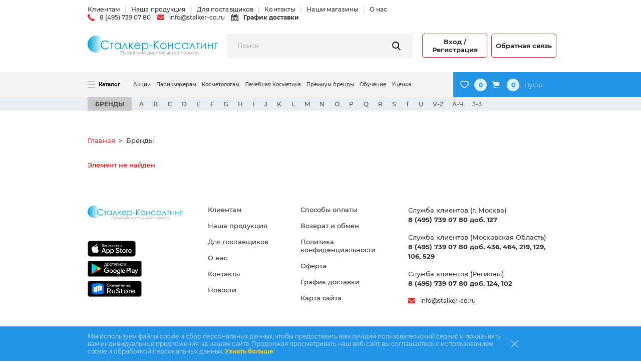

--- FILE ---
content_type: text/html; charset=UTF-8
request_url: https://stalker-co.ru/brands/4-71-shaten-korichnevo-pepelnyy.html
body_size: 27789
content:
<!DOCTYPE html>
<html lang="ru" class="">

<head>
	
		<meta http-equiv="Content-Type" content="text/html; charset=UTF-8" />
<meta name="robots" content="index, follow" />
<meta name="keywords" content="STALKER" />
<meta name="description" content="STALKER" />
<link rel="canonical" href="https://stalker-co.ru/brands/4-71-shaten-korichnevo-pepelnyy.html" />
<link href="/bitrix/js/ui/design-tokens/dist/ui.design-tokens.css?175095523126358" type="text/css"  rel="stylesheet" />
<link href="/bitrix/js/ui/fonts/opensans/ui.font.opensans.css?16825117722555" type="text/css"  rel="stylesheet" />
<link href="/bitrix/js/main/popup/dist/main.popup.bundle.css?175095536231694" type="text/css"  rel="stylesheet" />
<link href="/bitrix/components/bitrix/system.show_message/templates/.default/style.css?156769800264" type="text/css"  rel="stylesheet" />
<link href="/auth/auth.css?1750763984134" type="text/css"  data-template-style="true"  rel="stylesheet" />
<link href="/local/templates/.default/css/styles_1761052669.css?1761052672693073" type="text/css"  data-template-style="true"  rel="stylesheet" />
<link href="/local/templates/.default/components/bitrix/menu/top/style.css?1750763984581" type="text/css"  data-template-style="true"  rel="stylesheet" />
<link href="/local/components/metasharks/main.user.header/templates/.default/style.css?175265929873" type="text/css"  data-template-style="true"  rel="stylesheet" />
<link href="/local/templates/.default/components/bitrix/sale.basket.basket.line/new-top-basket/style.css?1752659298378" type="text/css"  data-template-style="true"  rel="stylesheet" />
<link href="/local/templates/.default/components/bitrix/catalog.section.list/top_brands/style.css?1750763984407" type="text/css"  data-template-style="true"  rel="stylesheet" />
<link href="/local/templates/.default/components/bitrix/sale.basket.basket.line/top-basket-fixed/style.css?175076398445" type="text/css"  data-template-style="true"  rel="stylesheet" />
<link href="/local/templates/.default/components/bitrix/breadcrumb/breadcrumb/style.css?1750763984585" type="text/css"  data-template-style="true"  rel="stylesheet" />
<link href="/local/templates/.default/components/metasharks/cookie/stalker/style.css?175076398487" type="text/css"  data-template-style="true"  rel="stylesheet" />
<link href="/local/components/metasharks/smart.signup/templates/.default/style.css?1750763984739" type="text/css"  data-template-style="true"  rel="stylesheet" />
<link href="/local/templates/.default/components/bitrix/main.userconsent.request/.default/user_consent.css?17507639844361" type="text/css"  data-template-style="true"  rel="stylesheet" />
<link href="/local/templates/.default/components/bitrix/menu/footer/style.css?1750763984581" type="text/css"  data-template-style="true"  rel="stylesheet" />
<script>if(!window.BX)window.BX={};if(!window.BX.message)window.BX.message=function(mess){if(typeof mess==='object'){for(let i in mess) {BX.message[i]=mess[i];} return true;}};</script>
<script>(window.BX||top.BX).message({"JS_CORE_LOADING":"Загрузка...","JS_CORE_NO_DATA":"- Нет данных -","JS_CORE_WINDOW_CLOSE":"Закрыть","JS_CORE_WINDOW_EXPAND":"Развернуть","JS_CORE_WINDOW_NARROW":"Свернуть в окно","JS_CORE_WINDOW_SAVE":"Сохранить","JS_CORE_WINDOW_CANCEL":"Отменить","JS_CORE_WINDOW_CONTINUE":"Продолжить","JS_CORE_H":"ч","JS_CORE_M":"м","JS_CORE_S":"с","JSADM_AI_HIDE_EXTRA":"Скрыть лишние","JSADM_AI_ALL_NOTIF":"Показать все","JSADM_AUTH_REQ":"Требуется авторизация!","JS_CORE_WINDOW_AUTH":"Войти","JS_CORE_IMAGE_FULL":"Полный размер"});</script>

<script src="/bitrix/js/main/core/core.js?1755164220511455"></script>

<script>BX.Runtime.registerExtension({"name":"main.core","namespace":"BX","loaded":true});</script>
<script>BX.setJSList(["\/bitrix\/js\/main\/core\/core_ajax.js","\/bitrix\/js\/main\/core\/core_promise.js","\/bitrix\/js\/main\/polyfill\/promise\/js\/promise.js","\/bitrix\/js\/main\/loadext\/loadext.js","\/bitrix\/js\/main\/loadext\/extension.js","\/bitrix\/js\/main\/polyfill\/promise\/js\/promise.js","\/bitrix\/js\/main\/polyfill\/find\/js\/find.js","\/bitrix\/js\/main\/polyfill\/includes\/js\/includes.js","\/bitrix\/js\/main\/polyfill\/matches\/js\/matches.js","\/bitrix\/js\/ui\/polyfill\/closest\/js\/closest.js","\/bitrix\/js\/main\/polyfill\/fill\/main.polyfill.fill.js","\/bitrix\/js\/main\/polyfill\/find\/js\/find.js","\/bitrix\/js\/main\/polyfill\/matches\/js\/matches.js","\/bitrix\/js\/main\/polyfill\/core\/dist\/polyfill.bundle.js","\/bitrix\/js\/main\/core\/core.js","\/bitrix\/js\/main\/polyfill\/intersectionobserver\/js\/intersectionobserver.js","\/bitrix\/js\/main\/lazyload\/dist\/lazyload.bundle.js","\/bitrix\/js\/main\/polyfill\/core\/dist\/polyfill.bundle.js","\/bitrix\/js\/main\/parambag\/dist\/parambag.bundle.js"]);
</script>
<script>BX.Runtime.registerExtension({"name":"pull.protobuf","namespace":"BX","loaded":true});</script>
<script>BX.Runtime.registerExtension({"name":"rest.client","namespace":"window","loaded":true});</script>
<script>(window.BX||top.BX).message({"pull_server_enabled":"N","pull_config_timestamp":0,"shared_worker_allowed":"Y","pull_guest_mode":"N","pull_guest_user_id":0,"pull_worker_mtime":1750955178});(window.BX||top.BX).message({"PULL_OLD_REVISION":"Для продолжения корректной работы с сайтом необходимо перезагрузить страницу."});</script>
<script>BX.Runtime.registerExtension({"name":"pull.client","namespace":"BX","loaded":true});</script>
<script>BX.Runtime.registerExtension({"name":"pull","namespace":"window","loaded":true});</script>
<script>BX.Runtime.registerExtension({"name":"fx","namespace":"window","loaded":true});</script>
<script>BX.Runtime.registerExtension({"name":"cart","namespace":"window","loaded":true});</script>
<script type="extension/settings" data-extension="currency.currency-core">{"region":"ru"}</script>
<script>BX.Runtime.registerExtension({"name":"currency.currency-core","namespace":"BX.Currency","loaded":true});</script>
<script>BX.Runtime.registerExtension({"name":"currency","namespace":"window","loaded":true});</script>
<script>BX.Runtime.registerExtension({"name":"ui.design-tokens","namespace":"window","loaded":true});</script>
<script>BX.Runtime.registerExtension({"name":"ui.fonts.opensans","namespace":"window","loaded":true});</script>
<script>BX.Runtime.registerExtension({"name":"main.popup","namespace":"BX.Main","loaded":true});</script>
<script>BX.Runtime.registerExtension({"name":"popup","namespace":"window","loaded":true});</script>
<script>BX.Runtime.registerExtension({"name":"masked_input","namespace":"window","loaded":true});</script>
<script>(window.BX||top.BX).message({"phone_auth_resend":"Вы сможете отправить код повторно через #INTERVAL# сек.","phone_auth_resend_link":"Отправить код повторно"});</script>
<script>BX.Runtime.registerExtension({"name":"phone_auth","namespace":"window","loaded":true});</script>
<script>(window.BX||top.BX).message({"MAIN_USER_CONSENT_REQUEST_TITLE":"Согласие пользователя","MAIN_USER_CONSENT_REQUEST_BTN_ACCEPT":"Принимаю","MAIN_USER_CONSENT_REQUEST_BTN_REJECT":"Не принимаю","MAIN_USER_CONSENT_REQUEST_LOADING":"Загрузка..","MAIN_USER_CONSENT_REQUEST_ERR_TEXT_LOAD":"Не удалось загрузить текст соглашения.","MAIN_USER_CONSENT_REQUEST_URL_CONFIRM":"Ознакомьтесь с текстом по ссылке"});</script>
<script>BX.Runtime.registerExtension({"name":"main_user_consent","namespace":"window","loaded":true});</script>
<script>(window.BX||top.BX).message({"LANGUAGE_ID":"ru","FORMAT_DATE":"DD.MM.YYYY","FORMAT_DATETIME":"DD.MM.YYYY HH:MI:SS","COOKIE_PREFIX":"BITRIX_SM","SERVER_TZ_OFFSET":"10800","UTF_MODE":"Y","SITE_ID":"s1","SITE_DIR":"\/","USER_ID":"","SERVER_TIME":1762700364,"USER_TZ_OFFSET":0,"USER_TZ_AUTO":"Y","bitrix_sessid":"0cfef4f81fc94fde24869eacd1592f98"});</script>


<script src="/bitrix/js/pull/protobuf/protobuf.js?1682409866274055"></script>
<script src="/bitrix/js/pull/protobuf/model.js?168240986670928"></script>
<script src="/bitrix/js/rest/client/rest.client.js?168251111917414"></script>
<script src="/bitrix/js/pull/client/pull.client.js?175095517983861"></script>
<script src="/bitrix/js/main/core/core_fx.js?156769801116888"></script>
<script src="/bitrix/js/currency/currency-core/dist/currency-core.bundle.js?17509550888800"></script>
<script src="/bitrix/js/currency/core_currency.js?17509550881181"></script>
<script src="/bitrix/js/main/popup/dist/main.popup.bundle.js?1762312735119952"></script>
<script src="/bitrix/js/main/masked_input.js?156769801115294"></script>
<script src="/bitrix/js/main/core/core_phone_auth.js?15676980112093"></script>
<script>
					(function () {
						"use strict";

						var counter = function ()
						{
							var cookie = (function (name) {
								var parts = ("; " + document.cookie).split("; " + name + "=");
								if (parts.length == 2) {
									try {return JSON.parse(decodeURIComponent(parts.pop().split(";").shift()));}
									catch (e) {}
								}
							})("BITRIX_CONVERSION_CONTEXT_s1");

							if (cookie && cookie.EXPIRE >= BX.message("SERVER_TIME"))
								return;

							var request = new XMLHttpRequest();
							request.open("POST", "/bitrix/tools/conversion/ajax_counter.php", true);
							request.setRequestHeader("Content-type", "application/x-www-form-urlencoded");
							request.send(
								"SITE_ID="+encodeURIComponent("s1")+
								"&sessid="+encodeURIComponent(BX.bitrix_sessid())+
								"&HTTP_REFERER="+encodeURIComponent(document.referrer)
							);
						};

						if (window.frameRequestStart === true)
							BX.addCustomEvent("onFrameDataReceived", counter);
						else
							BX.ready(counter);
					})();
				</script>
<script src="https://api-maps.yandex.ru/2.1/?lang=ru_RU" defer async></script>
<script id="mlk_delivery-order-params" data-params='{"name":"0","surname":"0"}'></script>



<script src="/local/templates/.default/js/jquery-2.2.4.min.js?175076398585580"></script>
<script src="/local/templates/.default/js/bootstrap.bundle.min.js?175076398567742"></script>
<script src="/local/templates/.default/js/jquery.scrollbar.min.js?175076398512248"></script>
<script src="/local/templates/.default/js/ion.rangeSlider.min.js?175076398541127"></script>
<script src="/local/templates/.default/libs/magnificPopup/jquery.magnific-popup.min.js?175076398520216"></script>
<script src="/local/templates/.default/js/parallax.min.js?17507639856868"></script>
<script src="/local/templates/.default/js/jquery.inputmask.min.js?1750763985112504"></script>
<script src="/local/templates/.default/js/slick.min.js?175076398543881"></script>
<script src="/local/templates/.default/js/select2.min.js?175076398579212"></script>
<script src="/local/templates/.default/js/swiper.min.js?1750763985127894"></script>
<script src="/local/templates/.default/js/easyzoom.js?17507639855063"></script>
<script src="/local/templates/.default/js/scripts.js?175076398563164"></script>
<script src="/local/templates/.default/js/catalog.js?17507639851982"></script>
<script src="/local/templates/.default/js/basket.js?175076398518537"></script>
<script src="/local/templates/.default/js/parsley.min.js?175076398542627"></script>
<script src="/local/templates/.default/js/i18n/ru.js?17507639851710"></script>
<script src="/local/templates/.default/js/custom.js?17507639851733"></script>
<script src="/local/templates/.default/js/custom_loader.js?17507639851571"></script>
<script src="/local/templates/.default/js/fresco.min.js?175076398573350"></script>
<script src="/auth/auth.js?17507639842809"></script>
<script src="/bitrix/components/bitrix/search.title/script.js?175095542910542"></script>
<script src="/local/templates/.default/components/bitrix/search.title/.default/script.js?17507639849042"></script>
<script src="/local/templates/.default/components/bitrix/sale.basket.basket.line/new-top-basket/script.js?17507639846658"></script>
<script src="/local/js/cart/cart.js?17507639841515"></script>
<script src="/local/templates/.default/components/bitrix/search.title/fixed/script.js?17507639849042"></script>
<script src="/local/templates/.default/components/bitrix/sale.basket.basket.line/top-basket-fixed/script.js?17507639841042"></script>
<script src="/local/templates/.default/components/bitrix/search.title/mobile/script.js?17507639848734"></script>
<script src="/local/templates/.default/components/metasharks/cookie/stalker/script.js?1750763984376"></script>
<script src="/local/components/metasharks/smart.signup/templates/.default/script.js?175076398416439"></script>
<script src="/local/templates/.default/components/bitrix/main.userconsent.request/.default/user_consent.js?175076398412124"></script>

	<meta property="og:image" content="#">
	<meta http-equiv="X-UA-Compatible" content="IE=edge">
	<meta name="viewport" content="width=device-width, initial-scale=1, maximum-scale=1, user-scalable=no">
	<meta name="theme-color" content="#000">
	<meta name="facebook-domain-verification" content="wm6xyxxttgucu24g84g01fxqjkaz5s" />
	<link rel="icon" href="/favicon.ico">
	<title>Бренды</title>
	<script>
		var $initialIndex = null;
	</script>
	<script>
		if (window.performance.getEntriesByType('navigation')[0].type === "back_forward") {
			window.location.reload();
		}
	</script>
	
			<!-- Yandex.Metrika counter -->
		<script type="text/javascript" data-skip-moving=true>
			(function(m, e, t, r, i, k, a) {
				m[i] = m[i] || function() {
					(m[i].a = m[i].a || []).push(arguments)
				};
				m[i].l = 1 * new Date();
				for (var j = 0; j < document.scripts.length; j++) {
					if (document.scripts[j].src === r) {
						return;
					}
				}
				k = e.createElement(t), a = e.getElementsByTagName(t)[0], k.async = 1, k.src = r, a.parentNode.insertBefore(k, a)
			})
			(window, document, "script", "https://mc.yandex.ru/metrika/tag.js", "ym");

			ym(35799825, "init", {
				clickmap: true,
				trackLinks: true,
				accurateTrackBounce: true,
				webvisor: true,
				ecommerce: "dataLayer"
			});
		</script>
		<noscript>
			<div><img src="https://mc.yandex.ru/watch/35799825" style="; left:-9999px;" alt="" /></div>
		</noscript>
		<!-- /Yandex.Metrika counter -->

		<script data-skip-moving=true>
			mindbox = window.mindbox || function() {
				mindbox.queue.push(arguments);
			};
			mindbox.queue = mindbox.queue || [];
			mindbox('create', {
				firebaseMessagingSenderId: "192832861940"
			});
			mindbox("webpush.create");
		</script>
		<script data-skip-moving=true src="https://api.mindbox.ru/scripts/v1/tracker.js" async></script>
	</head>

<body class="">
	<!-- Google Tag Manager (noscript) -->
	<noscript><iframe src="https://www.googletagmanager.com/ns.html?id=GTM-WKM9MVQ" height="0" width="0" style="display:none;visibility:hidden"></iframe></noscript>
	<!-- End Google Tag Manager (noscript) -->
	<!--<script src="//cdn.diginetica.net/2093/client.js?ts=--><!--" defer async></script>-->

	
	<!-- при поиске добавляется микроразметка -->
		<!-- ./при поиске добавляется микроразметка -->


	<div id="page">
		
		
		<div id="panel">
					</div>
		<header class="site-header">
			<div class="container">
				<div class="header-top">
					
<ul class="header-top-nav">

			<li><a href="/clients/">Клиентам</a></li>
		
			<li class="current-menu-item"><a href="/brands/" class="selected"> Наша продукция</a></li>
		
			<li><a href="/forsuppliers/">Для поставщиков</a></li>
		
			<li><a href="/contacts/">Контакты</a></li>
		
			<li><a href="/shops/">Наши магазины</a></li>
		
			<li><a href="/about/">О нас</a></li>
		

</ul>
					<div class="right-side">
												<a class="contact-item" href="tel:84957390780"><i class="base-icon-phone"></i><span>8 (495) 739 07 80</span></a>
						<a class="contact-item" href="mailto:info@stalker-co.ru"><i class="base-icon-mail"></i><span>info@stalker-co.ru</span></a>
						<a class="contact-item strong" href="/delivery/">
							<i class="base-icon-calendar"></i><span>График доставки</span></a>
					</div>
				</div>
				<div class="header-wrap">
					<div class="site-logo"><a href="/"><img src="/local/templates/.default/images/logo.svg" alt="Сталкер-Консалтинг"></a></div>
					<div class="search-block">
						<div id="title-search">
    <form action="/catalog/">
        <div class="search-form">
            <input class="input" id="title-search-input" type="text" name="q" value="" maxlength="50" autocomplete="off" placeholder="Поиск">
            <button class="submit base-icon-search" type="submit" value="Поиск"></button>
        </div>
    </form>
</div>
<script>
    BX.ready(function(){
        new JStalkerTitleSearch({
            'AJAX_PAGE' : '/brands/4-71-shaten-korichnevo-pepelnyy.html',
            'CONTAINER_ID': 'title-search',
            'INPUT_ID': 'title-search-input',
            'MIN_QUERY_LEN': 2,
            'QUERY_PARAM_NAME' : 'q'
        });
    });
</script>					</div>
					<div class="button-block">
						    <a class="button-style1 auth-link" href="#">Вход / Регистрация</a>
                <a class="button-style1" href="/support/">Обратная связь</a>
    					</div>
				</div>
			</div>

			<div class="navigations-wrap">
				<div class="container">
					<nav class="navigation">
						<ul class="menu">
							<li class="menu-item-has-children special with-burger">
								<div class="nav-butter"><span></span><span></span><span></span></div>
								<a href="/catalog/">Каталог</a>
								
<ul class="sub-menu" >
	<li><a href="/catalog/">Все товары</a></li>			<li><a href="/catalog/uhod-za-volosami/">Уход за волосами</a></li>
	
			<li><a href="/catalog/professionalnaya-kosmetologiya/">Профессиональная Косметология</a></li>
	
			<li><a href="/catalog/nabory/">Наборы</a></li>
	
			<li><a href="/catalog/hairdressing-tools/">Парикмахерские инструменты</a></li>
	
			<li><a href="/catalog/accessories/">Аксессуары для салонов красоты</a></li>
	
			<li><a href="/catalog/barbershop-cosmetics/">Косметика для барбершопов</a></li>
	
			<li><a href="/catalog/cosmetics-for-face-skin/">Косметика для кожи лица и тела</a></li>
	
			<li><a href="/catalog/Antiseptiki/">Антисептики</a></li>
	
			<li><a href="/catalog/vitamini%20i%20badi/">Витамины и бады</a></li>
	
			<li><a href="/catalog/dlya-doma/">Для дома</a></li>
	
			<li><a href="/catalog/dlya-mugchin/">Для мужчин</a></li>
	
			<li><a href="/catalog/knigi/">Книги</a></li>
	
			<li><a href="/catalog/manikyur/">Лечебная Косметика</a></li>
	
			<li><a href="/catalog/mat-i-%20ditya/">Мать и дитя</a></li>
	
			<li><a href="/catalog/b-well/">Медтехника</a></li>
	
			<li><a href="/catalog/podarochnay-upakovka/">Подарочная упаковка</a></li>
	
			<li><a href="/catalog/oral-care/">Уход за полостью рта</a></li>
	
</ul>
							</li>

							            
                    <li >
                <a href="/stock/?marka=reset&usergroup=reset">Акции</a>
            </li>
                    
                    <li >
                <a href="/hairdresser/">Парикмахерам</a>
            </li>
                    
                    <li >
                <a href="/kosmetologam/">Косметологам</a>
            </li>
                    
                    <li >
                <a href="/masteram-manikyura/">Лечебная Косметика</a>
            </li>
                    
                    <li >
                <a href="/premuim-brands/">Премиум бренды</a>
            </li>
                    
                    <li >
                <a href="/education/">Обучение</a>
            </li>
                    
                    <li >
                <a href="/catalog/utsenennye-tovary/filter/reduced_goods-is-y/apply/">Уценка</a>
            </li>
            						</ul>
					</nav>

					<div id="js_main_header_basket_list" class="js_header_basket_block minicart">
						    <script>
        BX.Currency.setCurrencyFormat('RUB', {'CURRENCY':'RUB','LID':'ru','FORMAT_STRING':'# ₽','FULL_NAME':'Рубль','DEC_POINT':'.','THOUSANDS_SEP':' ','DECIMALS':'2','THOUSANDS_VARIANT':'S','HIDE_ZERO':'Y','CREATED_BY':'','DATE_CREATE':'2019-03-25 08:56:53','MODIFIED_BY':'22','TIMESTAMP_X':'2019-09-04 17:32:16','TEMPLATE':{'SINGLE':'# ₽','PARTS':['#',' ₽'],'VALUE_INDEX':'0'}});
    </script>
    <script>
    var bx_basketFKauiI = new BitrixSmallCart;
</script>

<div id="bx_basketFKauiI" class="minicart__wrapper minicart"><!--'start_frame_cache_bx_basketFKauiI'-->
<div class="content">
    <button class="user"><i class="base-icon-user"></i></button>

    <div class="button-block__referal-link-mobile">
        <a href="/personal/referal/">
            <svg width="22" height="22" viewBox="0 0 22 22" fill="none" xmlns="http://www.w3.org/2000/svg">
                <g clip-path="url(#clip0_21468_56410)">
                    <path d="M3.42309 2.44531C3.16377 2.44531 2.91507 2.54833 2.7317 2.7317C2.54833 2.91507 2.44531 3.16377 2.44531 3.42309V7.3342H7.3342V2.44531H3.42309ZM6.11198 6.11198H3.66753V3.66753H6.11198V6.11198Z" fill="#DAF2F9"/>
                    <path d="M2.44531 18.5791C2.44531 18.8384 2.54833 19.0871 2.7317 19.2705C2.91507 19.4538 3.16377 19.5569 3.42309 19.5569H7.3342V14.668H2.44531V18.5791ZM3.66753 15.8902H6.11198V18.3346H3.66753V15.8902Z" fill="#DAF2F9"/>
                    <path d="M14.6641 19.5569H18.5752C18.8345 19.5569 19.0832 19.4538 19.2666 19.2705C19.4499 19.0871 19.553 18.8384 19.553 18.5791V14.668H14.6641V19.5569ZM15.8863 15.8902H18.3307V18.3346H15.8863V15.8902Z" fill="#DAF2F9"/>
                    <path d="M18.5752 2.44531H14.6641V7.3342H19.553V3.42309C19.553 3.16377 19.4499 2.91507 19.2666 2.7317C19.0832 2.54833 18.8345 2.44531 18.5752 2.44531ZM18.3307 6.11198H15.8863V3.66753H18.3307V6.11198Z" fill="#DAF2F9"/>
                    <path d="M12.2218 6.11285V4.89062H9.77734V7.33507H10.9996V6.11285H12.2218Z" fill="#DAF2F9"/>
                    <path d="M8.55425 7.33203H7.33203V8.55425H8.55425V7.33203Z" fill="#DAF2F9"/>
                    <path d="M10.9991 8.55469H8.55469V9.77691H10.9991V8.55469Z" fill="#DAF2F9"/>
                    <path d="M12.2214 3.66753V4.88976H13.4436V2.44531H8.55469V4.88976H9.77691V3.66753H12.2214Z" fill="#DAF2F9"/>
                    <path d="M3.66753 8.55469H2.44531V10.9991H3.66753V8.55469Z" fill="#DAF2F9"/>
                    <path d="M7.3342 9.77691V10.9991H6.11198V8.55469H4.88976V10.9991H3.66753V12.2214H2.44531V13.4436H4.88976V12.2214H6.11198V13.4436H7.3342V12.2214H8.55642V9.77691H7.3342Z" fill="#DAF2F9"/>
                    <path d="M12.2222 9.77604H13.4444V10.9983H14.6667V9.77604H15.8889V8.55382H13.4444V6.10938H12.2222V7.3316H11V8.55382H12.2222V9.77604Z" fill="#DAF2F9"/>
                    <path d="M10.9991 18.3316H8.55469V19.5538H13.4436V18.3316H12.2214V17.1094H10.9991V18.3316Z" fill="#DAF2F9"/>
                    <path d="M13.444 12.2218V10.9996H12.2218V9.77734H10.9996V10.9996H9.77734V12.2218H10.9996V13.444H12.2218V12.2218H13.444Z" fill="#DAF2F9"/>
                    <path d="M19.5543 12.2227H18.332V13.4449H19.5543V12.2227Z" fill="#DAF2F9"/>
                    <path d="M17.112 12.2227H13.4453V13.4449H17.112V12.2227Z" fill="#DAF2F9"/>
                    <path d="M18.3312 8.55469H17.1089V9.77691H15.8867V10.9991H17.1089V12.2214H18.3312V10.9991H19.5534V9.77691H18.3312V8.55469Z" fill="#DAF2F9"/>
                    <path d="M13.4449 13.4453H12.2227V17.112H13.4449V13.4453Z" fill="#DAF2F9"/>
                    <path d="M8.55469 17.1115H9.77691V15.8893H10.9991V14.6671H9.77691V12.2227H8.55469V17.1115Z" fill="#DAF2F9"/>
                </g>
                <defs>
                    <clipPath id="clip0_21468_56410">
                        <rect width="22" height="22" fill="white"/>
                    </clipPath>
                </defs>
            </svg>

        </a>
    </div>

    <a class="link link--favorite" href="/personal/wish/">
        <div class="favorites"><i class="icon-favorit"></i></div>
        <div class="fav-counter positions">0</div>
    </a>
            <a class="link" href="/personal/cart/">
            <i class="base-icon-cart"></i>
            <div class="positions num 1">0</div>
            <div class="inner cart_label" data-price="0">
                                    <div class="total total_formated">Пусто</div>
                            </div>
        </a>
    </div>
<script type="text/javascript">
	bx_basketFKauiI.items		   = [];
	bx_basketFKauiI.result		   = {"TOTAL_PRICE":"0 ₽","TOTAL_PRICE_RAW":0,"NUM_PRODUCTS":0,"CATEGORIES":[],"ITEMS":[],"ERROR_MESSAGE":"Ваша корзина пуста","DISABLE_USE_BASKET":false,"PATH_TO_ORDER":"\/personal\/cart\/","NUM_WISH_PRODUCTS":0};
	bx_basketFKauiI.setItems();
</script>

<!--'end_frame_cache_bx_basketFKauiI'--></div>

    <script type="text/javascript">
        bx_basketFKauiI.siteId = 's1';
        bx_basketFKauiI.cartId = 'bx_basketFKauiI';
        bx_basketFKauiI.ajaxPath = '/local/components/bitrix/sale.basket.basket.line/ajax.php';
        bx_basketFKauiI.templateName = 'new-top-basket';
        bx_basketFKauiI.arParams = {"PATH_TO_BASKET":"\/personal\/cart\/","PATH_TO_FAVORITES":"\/personal\/wish\/","PATH_TO_PERSONAL":"\/personal\/private\/","SHOW_PERSONAL_LINK":"N","SHOW_NUM_PRODUCTS":"Y","SHOW_TOTAL_PRICE":"Y","SHOW_PRODUCTS":"N","POSITION_FIXED":"N","SHOW_AUTHOR":"Y","PATH_TO_REGISTER":"\/login\/","PATH_TO_PROFILE":"\/personal\/private\/","COMPONENT_TEMPLATE":"new-top-basket","PATH_TO_ORDER":"\/personal\/order\/make\/","SHOW_EMPTY_VALUES":"Y","PATH_TO_AUTHORIZE":"\/login\/","SHOW_REGISTRATION":"Y","HIDE_ON_BASKET_PAGES":"N","MOBILE":"N","CUSTOM_SITE_ID":"s1","CURRENT_URL":"\/brands\/4-71-shaten-korichnevo-pepelnyy.html","CACHE_TYPE":"A","SHOW_DELAY":"Y","SHOW_NOTAVAIL":"Y","SHOW_IMAGE":"Y","SHOW_PRICE":"Y","SHOW_SUMMARY":"Y","POSITION_VERTICAL":"top","POSITION_HORIZONTAL":"right","MAX_IMAGE_SIZE":70,"AJAX":"N","~PATH_TO_BASKET":"\/personal\/cart\/","~PATH_TO_FAVORITES":"\/personal\/wish\/","~PATH_TO_PERSONAL":"\/personal\/private\/","~SHOW_PERSONAL_LINK":"N","~SHOW_NUM_PRODUCTS":"Y","~SHOW_TOTAL_PRICE":"Y","~SHOW_PRODUCTS":"N","~POSITION_FIXED":"N","~SHOW_AUTHOR":"Y","~PATH_TO_REGISTER":"\/login\/","~PATH_TO_PROFILE":"\/personal\/private\/","~COMPONENT_TEMPLATE":"new-top-basket","~PATH_TO_ORDER":"\/personal\/order\/make\/","~SHOW_EMPTY_VALUES":"Y","~PATH_TO_AUTHORIZE":"\/login\/","~SHOW_REGISTRATION":"Y","~HIDE_ON_BASKET_PAGES":"N","~MOBILE":"N","~CUSTOM_SITE_ID":"s1","~CURRENT_URL":"\/brands\/4-71-shaten-korichnevo-pepelnyy.html","~CACHE_TYPE":"A","~SHOW_DELAY":"Y","~SHOW_NOTAVAIL":"Y","~SHOW_IMAGE":"Y","~SHOW_PRICE":"Y","~SHOW_SUMMARY":"Y","~POSITION_VERTICAL":"top","~POSITION_HORIZONTAL":"right","~MAX_IMAGE_SIZE":70,"~AJAX":"N","cartId":"bx_basketFKauiI"};
        bx_basketFKauiI.closeMessage = 'Скрыть';
        bx_basketFKauiI.items = [];
        bx_basketFKauiI.result = {"TOTAL_PRICE":"0 ₽","TOTAL_PRICE_RAW":0,"NUM_PRODUCTS":0,"CATEGORIES":[],"ITEMS":[],"ERROR_MESSAGE":"Ваша корзина пуста","DISABLE_USE_BASKET":false,"PATH_TO_ORDER":"\/personal\/cart\/","NUM_WISH_PRODUCTS":0};
        bx_basketFKauiI.openMessage = 'Раскрыть';
        bx_basketFKauiI.is_refresh = 'Y';
        bx_basketFKauiI.activate();
    </script>
					</div>

					    <div class="brand-navigation">
                    <a class="label" href="/brands/">Бренды</a>
        
        <div class="swiper-container desktop">
            <div class="swiper-wrapper">
                                    <div class="swiper-slide">
                        <a class="brand-navigation__link" href="/brands/#brands-A">A</a>
                    </div>
                                    <div class="swiper-slide">
                        <a class="brand-navigation__link" href="/brands/#brands-B">B</a>
                    </div>
                                    <div class="swiper-slide">
                        <a class="brand-navigation__link" href="/brands/#brands-C">C</a>
                    </div>
                                    <div class="swiper-slide">
                        <a class="brand-navigation__link" href="/brands/#brands-D">D</a>
                    </div>
                                    <div class="swiper-slide">
                        <a class="brand-navigation__link" href="/brands/#brands-E">E</a>
                    </div>
                                    <div class="swiper-slide">
                        <a class="brand-navigation__link" href="/brands/#brands-F">F</a>
                    </div>
                                    <div class="swiper-slide">
                        <a class="brand-navigation__link" href="/brands/#brands-G">G</a>
                    </div>
                                    <div class="swiper-slide">
                        <a class="brand-navigation__link" href="/brands/#brands-H">H</a>
                    </div>
                                    <div class="swiper-slide">
                        <a class="brand-navigation__link" href="/brands/#brands-I">I</a>
                    </div>
                                    <div class="swiper-slide">
                        <a class="brand-navigation__link" href="/brands/#brands-J">J</a>
                    </div>
                                    <div class="swiper-slide">
                        <a class="brand-navigation__link" href="/brands/#brands-K">K</a>
                    </div>
                                    <div class="swiper-slide">
                        <a class="brand-navigation__link" href="/brands/#brands-L">L</a>
                    </div>
                                    <div class="swiper-slide">
                        <a class="brand-navigation__link" href="/brands/#brands-M">M</a>
                    </div>
                                    <div class="swiper-slide">
                        <a class="brand-navigation__link" href="/brands/#brands-N">N</a>
                    </div>
                                    <div class="swiper-slide">
                        <a class="brand-navigation__link" href="/brands/#brands-O">O</a>
                    </div>
                                    <div class="swiper-slide">
                        <a class="brand-navigation__link" href="/brands/#brands-P">P</a>
                    </div>
                                    <div class="swiper-slide">
                        <a class="brand-navigation__link" href="/brands/#brands-Q">Q</a>
                    </div>
                                    <div class="swiper-slide">
                        <a class="brand-navigation__link" href="/brands/#brands-R">R</a>
                    </div>
                                    <div class="swiper-slide">
                        <a class="brand-navigation__link" href="/brands/#brands-S">S</a>
                    </div>
                                    <div class="swiper-slide">
                        <a class="brand-navigation__link" href="/brands/#brands-T">T</a>
                    </div>
                                    <div class="swiper-slide">
                        <a class="brand-navigation__link" href="/brands/#brands-U">U</a>
                    </div>
                
                                    <div class="swiper-slide no-letter-space">
                        <a class="brand-navigation__link" href="/brands/#brands-V">V-Z</a>
                    </div>
                                    <div class="swiper-slide no-letter-space">
                        <a class="brand-navigation__link" href="/brands/#brands-А">А-Ч</a>
                    </div>
                                    <div class="swiper-slide no-letter-space">
                        <a class="brand-navigation__link" href="/brands/#brands-3">3-3</a>
                    </div>
                            </div>
        </div>
    </div>
				</div>
			</div>
		</header>

		<div class="site-header site-header--fixed">
			<div class="container">
				<div class="header-wrap">
					<div class="site-logo">
						<a href="/">
							<img src="/local/templates/.default/images/logo-fixed.svg" width="36" height="36" alt="Сталкер-Консалтинг">
						</a>
					</div>
					<div class="menu-toggle">
						<div class="nav-butter">
							<span></span>
							<span></span>
							<span></span>
						</div>
					</div>
					<div class="search-block">
						<div id="title-search" class="search-block">
    <form action="/catalog/">
        <div class="search-form">
            <input class="input" id="title-search-input" type="text" name="q" value="" maxlength="50" autocomplete="off" placeholder="Поиск">
			<button class="submit base-icon-search" type="submit" value="Поиск"></button>
        </div>
    </form>
</div>
<script>
    BX.ready(function(){
        new JStalkerTitleSearch({
            'AJAX_PAGE' : '/brands/4-71-shaten-korichnevo-pepelnyy.html',
            'CONTAINER_ID': 'title-search',
            'INPUT_ID': 'title-search-input',
            'MIN_QUERY_LEN': 2,
            'QUERY_PARAM_NAME' : 'q'
        });
    });
</script>
					</div>
					    <a class="button-style1 auth-link" href="#">Вход / Регистрация</a>
                <a class="button-style1" href="/support/">Обратная связь</a>
    					<div id="js_main_header_basket_list_fixed" class="js_header_basket_block minicart">
						<script>
	BX.Currency.setCurrencyFormat('RUB', {'CURRENCY':'RUB','LID':'ru','FORMAT_STRING':'# ₽','FULL_NAME':'Рубль','DEC_POINT':'.','THOUSANDS_SEP':' ','DECIMALS':'2','THOUSANDS_VARIANT':'S','HIDE_ZERO':'Y','CREATED_BY':'','DATE_CREATE':'2019-03-25 08:56:53','MODIFIED_BY':'22','TIMESTAMP_X':'2019-09-04 17:32:16','TEMPLATE':{'SINGLE':'# ₽','PARTS':['#',' ₽'],'VALUE_INDEX':'0'}});
	var bx_basketT0kNhm = new FixedBasket;
</script>
<div id="bx_basketT0kNhm" class="minicart__wrapper minicart">
        <div class="content">
        <button class="user"><i class="base-icon-user"></i></button>



        <a class="link link--favorite" href="/personal/wish/">
            <div class="favorites"><i class="icon-favorit"></i></div>
            <div class="fav-counter positions"></div>
        </a>

        <a class="link" href="/personal/cart/">
            <i class="base-icon-cart"></i>
            <div class="positions num">0</div>
            <div class="inner cart_label">
                                    <div class="total total_formated">Пусто</div>
                            </div>
            <a/>
    </div>

    </div>
<script type="text/javascript">
	bx_basketT0kNhm.cartId       = 'bx_basketT0kNhm';
	bx_basketT0kNhm.arResult     =  {"TOTAL_PRICE":"0 ₽","TOTAL_PRICE_RAW":0,"NUM_PRODUCTS":0,"CATEGORIES":[],"ITEMS":[],"ERROR_MESSAGE":"Ваша корзина пуста","DISABLE_USE_BASKET":false};
	bx_basketT0kNhm.activate();
</script>
					</div>
				</div>
			</div>
			<div class="site-header__bottom-nav">
				<div class="container">
					<div class="row">
						<div class="col-1">
							<div class="site-header__bottom-section"><a href="#">Разделы</a></div>
						</div>
						<div class="col-11">
							<ul class="site-header__bottom-list">
			<li class="site-header__bottom-item">
		<a href="/stock/?marka=reset&usergroup=reset" class="site-header__bottom-item-link">Акции</a>
	</li>
	
		<li class="site-header__bottom-item">
		<a href="/hairdresser/" class="site-header__bottom-item-link">Парикмахерам</a>
	</li>
	
		<li class="site-header__bottom-item">
		<a href="/kosmetologam/" class="site-header__bottom-item-link">Косметологам</a>
	</li>
	
		<li class="site-header__bottom-item">
		<a href="/masteram-manikyura/" class="site-header__bottom-item-link">Лечебная Косметика</a>
	</li>
	
		<li class="site-header__bottom-item">
		<a href="/premuim-brands/" class="site-header__bottom-item-link">Премиум бренды</a>
	</li>
	
		<li class="site-header__bottom-item">
		<a href="/education/" class="site-header__bottom-item-link">Обучение</a>
	</li>
	
		<li class="site-header__bottom-item">
		<a href="/catalog/utsenennye-tovary/filter/reduced_goods-is-y/apply/" class="site-header__bottom-item-link">Уценка</a>
	</li>
	
</ul>
						</div>
					</div>
					<div class="row">
						<div class="col-1">
							<div class="site-header__bottom-section"><a href="/catalog/">Каталог</a></div>
						</div>
						<div class="col-11">
							<ul class="site-header__bottom-list">
			<li class="site-header__bottom-item">
			<a class="site-header__bottom-item-link"
			   href="/catalog/">Все товары</a>
		</li>
			<li class="site-header__bottom-item">
		<a href="/catalog/uhod-za-volosami/" class="site-header__bottom-item-link">Уход за волосами</a>
	</li>
	
		<li class="site-header__bottom-item">
		<a href="/catalog/professionalnaya-kosmetologiya/" class="site-header__bottom-item-link">Профессиональная Косметология</a>
	</li>
	
		<li class="site-header__bottom-item">
		<a href="/catalog/nabory/" class="site-header__bottom-item-link">Наборы</a>
	</li>
	
		<li class="site-header__bottom-item">
		<a href="/catalog/hairdressing-tools/" class="site-header__bottom-item-link">Парикмахерские инструменты</a>
	</li>
	
		<li class="site-header__bottom-item">
		<a href="/catalog/accessories/" class="site-header__bottom-item-link">Аксессуары для салонов красоты</a>
	</li>
	
		<li class="site-header__bottom-item">
		<a href="/catalog/barbershop-cosmetics/" class="site-header__bottom-item-link">Косметика для барбершопов</a>
	</li>
	
		<li class="site-header__bottom-item">
		<a href="/catalog/cosmetics-for-face-skin/" class="site-header__bottom-item-link">Косметика для кожи лица и тела</a>
	</li>
	
		<li class="site-header__bottom-item">
		<a href="/catalog/Antiseptiki/" class="site-header__bottom-item-link">Антисептики</a>
	</li>
	
		<li class="site-header__bottom-item">
		<a href="/catalog/vitamini%20i%20badi/" class="site-header__bottom-item-link">Витамины и бады</a>
	</li>
	
		<li class="site-header__bottom-item">
		<a href="/catalog/dlya-doma/" class="site-header__bottom-item-link">Для дома</a>
	</li>
	
		<li class="site-header__bottom-item">
		<a href="/catalog/dlya-mugchin/" class="site-header__bottom-item-link">Для мужчин</a>
	</li>
	
		<li class="site-header__bottom-item">
		<a href="/catalog/knigi/" class="site-header__bottom-item-link">Книги</a>
	</li>
	
		<li class="site-header__bottom-item">
		<a href="/catalog/manikyur/" class="site-header__bottom-item-link">Лечебная Косметика</a>
	</li>
	
		<li class="site-header__bottom-item">
		<a href="/catalog/mat-i-%20ditya/" class="site-header__bottom-item-link">Мать и дитя</a>
	</li>
	
		<li class="site-header__bottom-item">
		<a href="/catalog/b-well/" class="site-header__bottom-item-link">Медтехника</a>
	</li>
	
		<li class="site-header__bottom-item">
		<a href="/catalog/podarochnay-upakovka/" class="site-header__bottom-item-link">Подарочная упаковка</a>
	</li>
	
		<li class="site-header__bottom-item">
		<a href="/catalog/oral-care/" class="site-header__bottom-item-link">Уход за полостью рта</a>
	</li>
	
</ul>
						</div>
					</div>
					    <div class="brand-navigation">
                    <a class="label" href="/brands/">Бренды</a>
        
        <div class="swiper-container desktop">
            <div class="swiper-wrapper">
                                    <div class="swiper-slide">
                        <a class="brand-navigation__link" href="/brands/#brands-A">A</a>
                    </div>
                                    <div class="swiper-slide">
                        <a class="brand-navigation__link" href="/brands/#brands-B">B</a>
                    </div>
                                    <div class="swiper-slide">
                        <a class="brand-navigation__link" href="/brands/#brands-C">C</a>
                    </div>
                                    <div class="swiper-slide">
                        <a class="brand-navigation__link" href="/brands/#brands-D">D</a>
                    </div>
                                    <div class="swiper-slide">
                        <a class="brand-navigation__link" href="/brands/#brands-E">E</a>
                    </div>
                                    <div class="swiper-slide">
                        <a class="brand-navigation__link" href="/brands/#brands-F">F</a>
                    </div>
                                    <div class="swiper-slide">
                        <a class="brand-navigation__link" href="/brands/#brands-G">G</a>
                    </div>
                                    <div class="swiper-slide">
                        <a class="brand-navigation__link" href="/brands/#brands-H">H</a>
                    </div>
                                    <div class="swiper-slide">
                        <a class="brand-navigation__link" href="/brands/#brands-I">I</a>
                    </div>
                                    <div class="swiper-slide">
                        <a class="brand-navigation__link" href="/brands/#brands-J">J</a>
                    </div>
                                    <div class="swiper-slide">
                        <a class="brand-navigation__link" href="/brands/#brands-K">K</a>
                    </div>
                                    <div class="swiper-slide">
                        <a class="brand-navigation__link" href="/brands/#brands-L">L</a>
                    </div>
                                    <div class="swiper-slide">
                        <a class="brand-navigation__link" href="/brands/#brands-M">M</a>
                    </div>
                                    <div class="swiper-slide">
                        <a class="brand-navigation__link" href="/brands/#brands-N">N</a>
                    </div>
                                    <div class="swiper-slide">
                        <a class="brand-navigation__link" href="/brands/#brands-O">O</a>
                    </div>
                                    <div class="swiper-slide">
                        <a class="brand-navigation__link" href="/brands/#brands-P">P</a>
                    </div>
                                    <div class="swiper-slide">
                        <a class="brand-navigation__link" href="/brands/#brands-Q">Q</a>
                    </div>
                                    <div class="swiper-slide">
                        <a class="brand-navigation__link" href="/brands/#brands-R">R</a>
                    </div>
                                    <div class="swiper-slide">
                        <a class="brand-navigation__link" href="/brands/#brands-S">S</a>
                    </div>
                                    <div class="swiper-slide">
                        <a class="brand-navigation__link" href="/brands/#brands-T">T</a>
                    </div>
                                    <div class="swiper-slide">
                        <a class="brand-navigation__link" href="/brands/#brands-U">U</a>
                    </div>
                
                                    <div class="swiper-slide no-letter-space">
                        <a class="brand-navigation__link" href="/brands/#brands-V">V-Z</a>
                    </div>
                                    <div class="swiper-slide no-letter-space">
                        <a class="brand-navigation__link" href="/brands/#brands-А">А-Ч</a>
                    </div>
                                    <div class="swiper-slide no-letter-space">
                        <a class="brand-navigation__link" href="/brands/#brands-3">3-3</a>
                    </div>
                            </div>
        </div>
    </div>
				</div>
			</div>
		</div>

		<div class="mobile-header mobile-header--fixed">
			<div class="mh-top">
				<div class="container pr-0">
					<div class="nav-butter"><span></span><span></span><span></span></div>
					<button class="mh-top__search-btn base-icon-search"></button>
					<div class="site-logo"><a href="/"><img src="/local/templates/.default/images/logo.svg" alt="Сталкер-Консалтинг" width="137" /></a></div>
					<div class="mh-user">
    <div class="mh-user__wrapper">
        <div class="container">
            <div class="mh-user__close"></div>
            <div class="mh-user__content-wrapper">
                                    <div class="mh-user__title">Личный кабинет</div>
                    <div class="buttons">
                        <a class="button-style1 auth-link" href="#">Вход / Регистрация</a>
                                                                            <a class="button-style1" href="/support/">Обратная связь</a>
                                            </div>
                            </div>
        </div>
    </div>
</div>
					<script>
    var bx_basketpCwjw4 = new BitrixSmallCart;
</script>

<div id="bx_basketpCwjw4" class="minicart__wrapper mh-minicart"><!--'start_frame_cache_bx_basketpCwjw4'-->
<div class="content">
    <button class="user"><i class="base-icon-user"></i></button>

    <div class="button-block__referal-link-mobile">
        <a href="/personal/referal/">
            <svg width="22" height="22" viewBox="0 0 22 22" fill="none" xmlns="http://www.w3.org/2000/svg">
                <g clip-path="url(#clip0_21468_56410)">
                    <path d="M3.42309 2.44531C3.16377 2.44531 2.91507 2.54833 2.7317 2.7317C2.54833 2.91507 2.44531 3.16377 2.44531 3.42309V7.3342H7.3342V2.44531H3.42309ZM6.11198 6.11198H3.66753V3.66753H6.11198V6.11198Z" fill="#DAF2F9"/>
                    <path d="M2.44531 18.5791C2.44531 18.8384 2.54833 19.0871 2.7317 19.2705C2.91507 19.4538 3.16377 19.5569 3.42309 19.5569H7.3342V14.668H2.44531V18.5791ZM3.66753 15.8902H6.11198V18.3346H3.66753V15.8902Z" fill="#DAF2F9"/>
                    <path d="M14.6641 19.5569H18.5752C18.8345 19.5569 19.0832 19.4538 19.2666 19.2705C19.4499 19.0871 19.553 18.8384 19.553 18.5791V14.668H14.6641V19.5569ZM15.8863 15.8902H18.3307V18.3346H15.8863V15.8902Z" fill="#DAF2F9"/>
                    <path d="M18.5752 2.44531H14.6641V7.3342H19.553V3.42309C19.553 3.16377 19.4499 2.91507 19.2666 2.7317C19.0832 2.54833 18.8345 2.44531 18.5752 2.44531ZM18.3307 6.11198H15.8863V3.66753H18.3307V6.11198Z" fill="#DAF2F9"/>
                    <path d="M12.2218 6.11285V4.89062H9.77734V7.33507H10.9996V6.11285H12.2218Z" fill="#DAF2F9"/>
                    <path d="M8.55425 7.33203H7.33203V8.55425H8.55425V7.33203Z" fill="#DAF2F9"/>
                    <path d="M10.9991 8.55469H8.55469V9.77691H10.9991V8.55469Z" fill="#DAF2F9"/>
                    <path d="M12.2214 3.66753V4.88976H13.4436V2.44531H8.55469V4.88976H9.77691V3.66753H12.2214Z" fill="#DAF2F9"/>
                    <path d="M3.66753 8.55469H2.44531V10.9991H3.66753V8.55469Z" fill="#DAF2F9"/>
                    <path d="M7.3342 9.77691V10.9991H6.11198V8.55469H4.88976V10.9991H3.66753V12.2214H2.44531V13.4436H4.88976V12.2214H6.11198V13.4436H7.3342V12.2214H8.55642V9.77691H7.3342Z" fill="#DAF2F9"/>
                    <path d="M12.2222 9.77604H13.4444V10.9983H14.6667V9.77604H15.8889V8.55382H13.4444V6.10938H12.2222V7.3316H11V8.55382H12.2222V9.77604Z" fill="#DAF2F9"/>
                    <path d="M10.9991 18.3316H8.55469V19.5538H13.4436V18.3316H12.2214V17.1094H10.9991V18.3316Z" fill="#DAF2F9"/>
                    <path d="M13.444 12.2218V10.9996H12.2218V9.77734H10.9996V10.9996H9.77734V12.2218H10.9996V13.444H12.2218V12.2218H13.444Z" fill="#DAF2F9"/>
                    <path d="M19.5543 12.2227H18.332V13.4449H19.5543V12.2227Z" fill="#DAF2F9"/>
                    <path d="M17.112 12.2227H13.4453V13.4449H17.112V12.2227Z" fill="#DAF2F9"/>
                    <path d="M18.3312 8.55469H17.1089V9.77691H15.8867V10.9991H17.1089V12.2214H18.3312V10.9991H19.5534V9.77691H18.3312V8.55469Z" fill="#DAF2F9"/>
                    <path d="M13.4449 13.4453H12.2227V17.112H13.4449V13.4453Z" fill="#DAF2F9"/>
                    <path d="M8.55469 17.1115H9.77691V15.8893H10.9991V14.6671H9.77691V12.2227H8.55469V17.1115Z" fill="#DAF2F9"/>
                </g>
                <defs>
                    <clipPath id="clip0_21468_56410">
                        <rect width="22" height="22" fill="white"/>
                    </clipPath>
                </defs>
            </svg>

        </a>
    </div>

    <a class="link link--favorite" href="/personal/wish/">
        <div class="favorites"><i class="icon-favorit"></i></div>
        <div class="fav-counter positions">0</div>
    </a>
            <a class="link" href="/personal/cart/">
            <i class="base-icon-cart"></i>
            <div class="positions num 1">0</div>
            <div class="inner cart_label" data-price="0">
                                    <div class="total total_formated">Пусто</div>
                            </div>
        </a>
    </div>

<!--'end_frame_cache_bx_basketpCwjw4'--></div>

				</div>
			</div>
						<div class="mh-search">
				<div class="container">
						<form action="/catalog/">
		<div class="mh-search__wrapper">
			<button class="mh-search__search-btn base-icon-search" type="submit" value=""></button>
			<input class="mh-search__input" id="title-search-input" type="text" name="q" value=""
				   placeholder="Поиск" autocomplete="off">
			<!--button.mh-search__close.base-icon-close-->
			<div class="mh-search__close"><span></span><span></span></div>
		</div>
	</form>
				</div>
			</div>
			<div class="mh-side">
				<div class="wrap">
					<nav class="mh-navigation">
						<div class="container">
							<ul class="menu">
								<li class="menu-item-has-children special active">
									<a href="/catalog/">Каталог<i class="base-icon-next"></i></a>
									
<ul class="sub-menu" style="display:block;">
	<li><a href="/catalog/">Все товары</a></li>			<li><a href="/catalog/uhod-za-volosami/">Уход за волосами</a></li>
	
			<li><a href="/catalog/professionalnaya-kosmetologiya/">Профессиональная Косметология</a></li>
	
			<li><a href="/catalog/nabory/">Наборы</a></li>
	
			<li><a href="/catalog/hairdressing-tools/">Парикмахерские инструменты</a></li>
	
			<li><a href="/catalog/accessories/">Аксессуары для салонов красоты</a></li>
	
			<li><a href="/catalog/barbershop-cosmetics/">Косметика для барбершопов</a></li>
	
			<li><a href="/catalog/cosmetics-for-face-skin/">Косметика для кожи лица и тела</a></li>
	
			<li><a href="/catalog/Antiseptiki/">Антисептики</a></li>
	
			<li><a href="/catalog/vitamini%20i%20badi/">Витамины и бады</a></li>
	
			<li><a href="/catalog/dlya-doma/">Для дома</a></li>
	
			<li><a href="/catalog/dlya-mugchin/">Для мужчин</a></li>
	
			<li><a href="/catalog/knigi/">Книги</a></li>
	
			<li><a href="/catalog/manikyur/">Лечебная Косметика</a></li>
	
			<li><a href="/catalog/mat-i-%20ditya/">Мать и дитя</a></li>
	
			<li><a href="/catalog/b-well/">Медтехника</a></li>
	
			<li><a href="/catalog/podarochnay-upakovka/">Подарочная упаковка</a></li>
	
			<li><a href="/catalog/oral-care/">Уход за полостью рта</a></li>
	
</ul>
								</li>
								            
                    <li >
                <a href="/stock/?marka=reset&usergroup=reset">Акции</a>
            </li>
                    
                    <li >
                <a href="/hairdresser/">Парикмахерам</a>
            </li>
                    
                    <li >
                <a href="/kosmetologam/">Косметологам</a>
            </li>
                    
                    <li >
                <a href="/masteram-manikyura/">Лечебная Косметика</a>
            </li>
                    
                    <li >
                <a href="/premuim-brands/">Премиум бренды</a>
            </li>
                    
                    <li >
                <a href="/education/">Обучение</a>
            </li>
                    
                    <li >
                <a href="/catalog/utsenennye-tovary/filter/reduced_goods-is-y/apply/">Уценка</a>
            </li>
            							</ul>
						</div>
					</nav>
					<div class="container">
											</div>
					<div class="mh-contacts">
						<div class="container">
							<a class="contact-item" href="tel:84957390780">
								<i class="base-icon-phone"></i><span>8 (495) 739 07 80</span>
							</a>
							<a class="contact-item d-lg-none d-xl-block" href="mailto:info@stalker-co.ru">
								<i class="base-icon-mail"></i><span>info@stalker-co.ru</span>
							</a>
							<a class="contact-item strong" href="/delivery/">
								<i class="base-icon-calendar"></i><span>График доставки</span>
							</a>
						</div>
					</div>
				</div>
			</div>
		</div><main class="main-container">
    <div class="container">
      <div class="page-top">
  <div class="breadcrumbs" itemprop="http://schema.org/breadcrumb" itemscope itemtype="http://schema.org/BreadcrumbList">
			<span id="bx_breadcrumb_0" itemprop="itemListElement" itemscope itemtype="http://schema.org/ListItem">
				
				<a href="/" title="Главная" itemprop="url">
					<span itemprop="name">Главная</span>
				</a>
				<meta itemprop="position" content="1" />
			</span>
			<span itemprop="itemListElement" itemscope itemtype="http://schema.org/ListItem">
				<span class="sep">></span>
				<span itemprop="name">Бренды</span>
				<meta itemprop="position" content="2" />
			</span></div></div>
		
<script>if (window.location.hash != '' && window.location.hash != '#') top.BX.ajax.history.checkRedirectStart('bxajaxid', '86707fbe7760471572a52c1675b4e3fd')</script><div id="comp_86707fbe7760471572a52c1675b4e3fd">
<p><font class="errortext">Элемент не найден</font></p></div><script>if (top.BX.ajax.history.bHashCollision) top.BX.ajax.history.checkRedirectFinish('bxajaxid', '86707fbe7760471572a52c1675b4e3fd');</script><script>top.BX.ready(BX.defer(function() {window.AJAX_PAGE_STATE = new top.BX.ajax.component('comp_86707fbe7760471572a52c1675b4e3fd'); top.BX.ajax.history.init(window.AJAX_PAGE_STATE);}))</script>
</div>
</main>
<div id="auth-modal" class="auth-popup-form popup-block"></div>

	<script src="/local/components/metasharks/cookie/templates/.default/jquery.cookie.js"></script>

<div class="cookie-popup-block cookie-block">
	<div class="container">
		<p>Мы используем файлы cookie и сбор персональных данных, чтобы предоставить вам лучший пользовательский сервис и показывать вам индивидуальные предложения на нашем сайте. Продолжая просматривать наш веб-сайт, вы соглашаетесь c использованием cookie и обработкой персональных данных. <a href="/policy/" target="_blank"> Узнать больше</a></p>
		<div class="close cookie-block-icon"></div>
	</div>
</div>

<script>
	BX.message({
  		COOKIE_EXPIRES: 365,
  		COOKIE_PATH: '/',
  		COOKIE_SECURE: false,
	});
</script>
<script src="https://www.google.com/recaptcha/api.js?render=6Ld9ujgoAAAAAP3HCuv8BhQ-mDwvGUhmX7WQal2n"></script>

<script type="text/html" data-bx-template="ss-form-login">
    <noindex>
        <input type="hidden" name="LOGIN_METHOD" value="email">
                    <div class="method-login">
                <label class="method-login__item">
                    <input class="method-login__input" type="radio" name="LOGIN_METHOD" value="phone"
                           checked="checked"/>
                    <span class="method-login__label">Телефон</span>
                </label>
                <label class="method-login__item">
                    <input class="method-login__input" type="radio" name="LOGIN_METHOD" value="email"/>
                    <span class="method-login__label">E-Mail</span>
                </label>
            </div>
            <div class="method-inputs method-inputs--phone">
                <div class="method-inputs__input method-inputs__input--phone">
                    <input type="hidden" value="" name="TOKEN" id="token">

                    <div class="input-row">
                        <input class="style1" type="tel" placeholder="Телефон" name="PHONE" autocomplete="tel">
                    </div>
                    <button class="button-style3" type="submit" name="check"
                            value="Y">Получить код</button>
                    <div class="input-box input-box--checkbox mt-4">
                        <div class="bx-regform-agreement">
                            <label data-bx-user-consent="{&quot;id&quot;:1,&quot;sec&quot;:&quot;xi1fe1&quot;,&quot;autoSave&quot;:false,&quot;actionUrl&quot;:&quot;\/bitrix\/components\/bitrix\/main.userconsent.request\/ajax.php&quot;,&quot;replace&quot;:{&quot;button_caption&quot;:&quot;Получить код&quot;,&quot;fields&quot;:[&quot;Имя&quot;,&quot;Фамилия&quot;,&quot;E-Mail&quot;,&quot;Телефон&quot;,&quot;IP-адрес&quot;]},&quot;url&quot;:null,&quot;required&quot;:null,&quot;text&quot;:&quot;ОФЕРТА  и ПОЛИТИКА КОНФИДЕНЦИАЛЬНОСТИ\u003Cbr\u003E\r\n\u003Cbr\u003E\r\n\u003Cbr\u003E\r\nОФЕРТА\u003Cbr\u003E\r\n\u003Cbr\u003E\r\nДата опубликования: 03.12.2020\u003Cbr\u003E\r\n\u003Cbr\u003E\r\nНастоящая публичная оферта (Оферта) является официальным предложением ООО \u0026quot;Сталкер-Консалтинг\u0026quot; (Продавец) любому дееспособному физическому лицу:\u003Cbr\u003E\r\n\u003Cbr\u003E\r\n· заключить договор купли-продажи товара дистанционным способом и (или)\u003Cbr\u003E\r\n\u003Cbr\u003E\r\n· заключить предварительный договор купли-продажи товаров “под заказ”, и (или)\u003Cbr\u003E\r\n\u003Cbr\u003E\r\n· забронировать товары из категории “Для Здоровья” для последующего приобретения\u003Cbr\u003E\r\n\u003Cbr\u003E\r\n(Договор) на изложенных ниже условиях.\u003Cbr\u003E\r\n\u003Cbr\u003E\r\nПокупатель должен внимательно ознакомиться с текстом Оферты, правилами возврата и условиями доставки, а при несогласии с условиями продажи Товара, указанными в Оферте, условиями его доставки или возврата — не совершать акцепт Оферты.\u003Cbr\u003E\r\n\u003Cbr\u003E\r\nОПРЕДЕЛЕНИЕ ТЕРМИНОВ\u003Cbr\u003E\r\n\u003Cbr\u003E\r\nАкцепт полное и безоговорочное принятие Покупателем условий Договора. Акцептом является факт оформления Покупателем Заказа на Сайте.\u003Cbr\u003E\r\n\u003Cbr\u003E\r\nЗаказ запрос Покупателя на приобретение, бронирование и доставку Товара, оформленный способами, предложенными Продавцом.\u003Cbr\u003E\r\n\u003Cbr\u003E\r\nТовар продукция, предложенная к продаже на Сайте.\u003Cbr\u003E\r\n\u003Cbr\u003E\r\nСайт ресурс Продавца по адресу https:\/\/www.stalker-co.ru, который содержит каталог Товаров и позволяет оформить Заказ на них.\u003Cbr\u003E\r\n\u003Cbr\u003E\r\nРегистрация процедура внесения данных Пользователя в специальную форму Сайта для создания Личного кабинета.\u003Cbr\u003E\r\n\u003Cbr\u003E\r\nПользователь физическое лицо, посетившее Сайт или прошедшее Регистрацию.\u003Cbr\u003E\r\n\u003Cbr\u003E\r\nПокупатель Пользователь, направивший Заказ.\u003Cbr\u003E\r\n\u003Cbr\u003E\r\nЛичный кабинет страница Пользователя на Сайте.\u003Cbr\u003E\r\n\u003Cbr\u003E\r\nТранспортная\u003Cbr\u003E\r\n\u003Cbr\u003E\r\nкомпания третье лицо, оказывающее услуги по доставке Товара Покупателю.\u003Cbr\u003E\r\n\u003Cbr\u003E\r\n1. ПРЕДМЕТ\u003Cbr\u003E\r\n\u003Cbr\u003E\r\n1.1 Продавец обязуется передать в собственность Покупателя заказанный им Товар, а Покупатель обязуется его принять и оплатить в порядке и на условиях, предусмотренных Договором.\u003Cbr\u003E\r\n\u003Cbr\u003E\r\n2. РЕГИСТРАЦИЯ\u003Cbr\u003E\r\n\u003Cbr\u003E\r\n2.1 Оформить Заказ на Торговой площадке могут только зарегистрированные Покупатели.\u003Cbr\u003E\r\n\u003Cbr\u003E\r\n2.2 При регистрации на Торговой площадке, а также при дальнейшем ее использовании, Покупатель предоставляет «Сталкер-Консалтинг» свои регистрационные данные (в том числе, персональные данные), включая, но не ограничиваясь: Ф.И.О., номер телефона, адрес\u003Cbr\u003E\r\n\u003Cbr\u003E\r\nэлектронной почты, адрес места нахождения, пол, дату рождения, реквизиты электронных средств платежа (номер, срок действия, код CVV\/CVC), и т.д.\u003Cbr\u003E\r\n\u003Cbr\u003E\r\n2.3 «Сталкер-Консалтинг» осуществляет сбор, запись, систематизацию, накопление, хранение, уточнение (обновление, изменение), извлечение, использование, передачу (распространение, предоставление, доступ), обезличивание, блокирование, удаление, уничтожение регистрационных данных Покупателя (в том числе, персональных данных).\u003Cbr\u003E\r\n\u003Cbr\u003E\r\n2.4 «Сталкер-Консалтинг» не несет ответственности за точность и правильность информации, предоставляемой Покупателем при регистрации.\u003Cbr\u003E\r\n\u003Cbr\u003E\r\n2.5 Покупатель, зарегистрировавшийся на Торговой площадке, получает индивидуальную идентификацию путем ввода смс с кодом доступа, направленного «Сталкер-Консалтинг» на указанный в Личном кабинете контактный номер. Индивидуальная идентификация Покупателя позволяет избежать несанкционированных действий третьих лиц от имени Покупателя и открывает доступ к дополнительным сервисам. Передача Покупателем кода доступа третьим лицам запрещена.\u003Cbr\u003E\r\n\u003Cbr\u003E\r\n2.6 Покупатель несёт ответственность за все возможные негативные последствия, в случае передачи кода доступа, а также учетных данных Личного кабинета третьим лицам.\u003Cbr\u003E\r\n\u003Cbr\u003E\r\n3.ПОРЯДОК ОФОРМЛЕНИЯ ЗАКАЗА\u003Cbr\u003E\r\n\u003Cbr\u003E\r\n3.1 Заказ может быть оформлен в течение всего срока размещения Товара на Сайте\u003Cbr\u003E\r\n\u003Cbr\u003E\r\n3.1.1 добавляя товар в корзину, Покупатель самостоятельно оформляет Заказ на Сайте.\u003Cbr\u003E\r\n\u003Cbr\u003E\r\n3.1.2 Покупатель вправе обратиться к Продавцу ежедневно в режиме 8\/5 по телефону, указанному на Сайте, для оформления Заказа.\u003Cbr\u003E\r\n\u003Cbr\u003E\r\n3.2 При оформлении Заказа Покупатель должен указать фамилию, имя и отчество, адрес электронной почты и телефон, а также способ получения и оплаты Товара.\u003Cbr\u003E\r\n\u003Cbr\u003E\r\n3.3 Вся представленная на Сайте информация, в том числе сведения о Товаре, его технические характеристики, наличие на складе и стоимость, носит справочный характер и не может в полной мере передавать полную информацию о свойствах Товара, включая цвет, форму.\u003Cbr\u003E\r\n\u003Cbr\u003E\r\n3.4 Пользователь вправе обратиться к Продавцу перед оформлением Заказа за уточнением подробных характеристик Товара.\u003Cbr\u003E\r\n\u003Cbr\u003E\r\n3.5 Покупатель, нажимая кнопку об оформлении Заказа на Сайте или сообщая Продавцу информацию о Товаре по телефону, подтверждает, что ознакомлен с основными потребительскими свойствами Товара и адресом (местом нахождения) Продавца, местом изготовления Товара, полным фирменным наименованием Продавца, ценой и условиями приобретения Товара, доставки, сроком службы, годности и гарантийным сроком, порядком оплаты Товара, а также сроком, в течение которого действует предложение о заключении Договора.\u003Cbr\u003E\r\n\u003Cbr\u003E\r\n3.8 Покупатель вправе подписаться на уведомление о поступлении Товара, которого нет в наличии у Продавца в момент оформления Заказа.\u003Cbr\u003E\r\n\u003Cbr\u003E\r\n4. ПОРЯДОК ОФОРМЛЕНИЯ ЗАКАЗА НА ТОВАРЫ “ПОД ЗАКАЗ”\u003Cbr\u003E\r\n\u003Cbr\u003E\r\n4.1 Нажимая кнопку “Заказать”, Покупатель вправе оформить предварительный Заказ на Товар, отсутствующий у Продавца на данный момент, но который Продавец готов заказать для Покупателя.\u003Cbr\u003E\r\n\u003Cbr\u003E\r\n4.2 Предварительный Заказ оформляется Покупателем и подтверждается Продавцом так же, как и Товар из наличия.\u003Cbr\u003E\r\n\u003Cbr\u003E\r\n4.3 Предварительный Заказ оформляется с предоставлением Покупателю примерных сроков доставки Товара. Покупатель соглашается с тем, что назвать точную дату доставки Товара “Под заказ” в данном случае невозможно.\u003Cbr\u003E\r\n\u003Cbr\u003E\r\n4.4 Согласно п. 1. ст. 157 ГК РФ при оформлении предварительного Заказа обязанность Продавца по передаче Товара возникает при условии его поступления в продажу.\u003Cbr\u003E\r\n\u003Cbr\u003E\r\n5. ПОДТВЕРЖДЕНИЕ ЗАКАЗА\u003Cbr\u003E\r\n\u003Cbr\u003E\r\n5.1 Продавец информирует Покупателя о статусе Заказа в архиве заказов.\u003Cbr\u003E\r\n\u003Cbr\u003E\r\n5.2 Покупатель вправе в любое время отслеживать историю и статус Заказа в Личном кабинете.\u003Cbr\u003E\r\n\u003Cbr\u003E\r\n5.3 Продавец при необходимости подтверждает Заказ по телефону, указанному Покупателем, и уточняет срок доставки.\u003Cbr\u003E\r\n\u003Cbr\u003E\r\n5.4 Продавец при необходимости вправе запросить дополнительную информацию у Покупателя.\u003Cbr\u003E\r\n\u003Cbr\u003E\r\n5.5 Продавец по запросу Покупателя вправе внести изменения в данные, указанные им при оформлении Заказа. При этом Продавец не направляет Покупателю уведомление с уточненными данными Заказа.\u003Cbr\u003E\r\n\u003Cbr\u003E\r\n5.6 Продавец уведомляет Покупателя о невозможности выполнить Заказ или его часть в случае:\u003Cbr\u003E\r\n\u003Cbr\u003E\r\n5.6.1 технической ошибки, по которой Товар отображается на Сайте;\u003Cbr\u003E\r\n\u003Cbr\u003E\r\n5.6.2 при проверке Продавцом заказанного Товара выявлен его недостаток;\u003Cbr\u003E\r\n\u003Cbr\u003E\r\n5.6.3 по не зависящим от Продавца обстоятельствам поступление Товара в продажу отменено или отложено на неопределенный срок.\u003Cbr\u003E\r\n\u003Cbr\u003E\r\n5.7 После уведомления Продавца о невозможности выполнить Заказ или его часть, Покупатель вправе:\u003Cbr\u003E\r\n\u003Cbr\u003E\r\n5.7.1 полностью отменить Заказ;\u003Cbr\u003E\r\n\u003Cbr\u003E\r\n5.7.2 согласиться на частичное исполнение Заказа;\u003Cbr\u003E\r\n\u003Cbr\u003E\r\n5.7.3 согласиться на замену Товара.\u003Cbr\u003E\r\n\u003Cbr\u003E\r\n6. ДОСТАВКА 6.1 Способы и особенности доставки Товара указаны на Сайте по адресу: https:\/\/stalker-co.ru\/delivery\/\u003Cbr\u003E\r\n\u003Cbr\u003E\r\n6.2 Доставка осуществляется на территории Российской Федерации, Беларуси и Казахстана.\u003Cbr\u003E\r\n\u003Cbr\u003E\r\n6.3 Порядок доставки Транспортной компанией зависит от ее регламента и не контролируется Продавцом.\u003Cbr\u003E\r\n\u003Cbr\u003E\r\n6.4 Срок доставки согласуется Сторонами при подтверждении Заказа и зависит от времени оформления Заказа, адреса доставки, способа оплаты и внутреннего регламента Транспортной компании.\u003Cbr\u003E\r\n\u003Cbr\u003E\r\n6.5 Доставка Товара осуществляется по адресу, согласованному с Покупателем. До передачи Товара в службу доставки или в пункт самовывоза Покупатель вправе изменить адрес доставки посредством уведомления Продавца по электронной почте или телефону.\u003Cbr\u003E\r\n\u003Cbr\u003E\r\n6.6 Товар, оформленный за наличный расчет, вручается лицу, готовому предоставить сведения о Заказе и оплатить стоимость Товара.\u003Cbr\u003E\r\n\u003Cbr\u003E\r\n6.7 Оплаченный Товар вручается указанному в Заказе получателю при предъявлении им документа, удостоверяющего личность.\u003Cbr\u003E\r\n\u003Cbr\u003E\r\n6.7.1 Получатель должен подписать документ о приемке оплаченного Товара.\u003Cbr\u003E\r\n\u003Cbr\u003E\r\n6.7.2 При отсутствии надлежащего получателя или его отказе подписать сопроводительные документы Продавец вправе не передавать оплаченный Товар. В таком случае повторная доставка осуществляется после ее дополнительной оплаты Покупателем.\u003Cbr\u003E\r\n\u003Cbr\u003E\r\n6.8 При получении Товара Покупатель должен проверить:\u003Cbr\u003E\r\n\u003Cbr\u003E\r\n6.8.1 соответствие доставленного Товара Заказу по количеству, ассортименту, комплектности;\u003Cbr\u003E\r\n\u003Cbr\u003E\r\n6.8.2 отсутствие внешних повреждений упаковки и Товара;\u003Cbr\u003E\r\n\u003Cbr\u003E\r\n6.8.3 наличие заявленной документации к Товару. Покупателю вместе с Товаром передаются документы, обязательные для определенного вида Товара;\u003Cbr\u003E\r\n\u003Cbr\u003E\r\n6.9 Принимая Товар, Покупатель подтверждает, что Продавец передал Товар, соответствующий Заказу, надлежащего качества, ассортимента, комплектности, вместе со всей сопроводительной документацией к Товару.\u003Cbr\u003E\r\n\u003Cbr\u003E\r\n6.10 В случае несоответствия Товара Заказу или выявления недостатков Покупатель и лицо, его передающее указывают информацию о выявленных недостатках в:\u003Cbr\u003E\r\n\u003Cbr\u003E\r\n6.10.1 курьерском листе - при курьерской доставке;\u003Cbr\u003E\r\n\u003Cbr\u003E\r\n6.10.2 акте о выявленных недостатках - при доставке в пункт выдачи Товара. После составления акта Покупатель должен уведомить Продавца о получении Товара с недостатками.\u003Cbr\u003E\r\n\u003Cbr\u003E\r\n6.11 Риск случайной гибели или случайного повреждения Товара переходит к Покупателю с момента передачи ему Товара. После получения Товара Покупатель самостоятельно несёт ответственность за количество, ассортимент и комплектность Товара.\u003Cbr\u003E\r\n\u003Cbr\u003E\r\n6.12 Моментом исполнения обязанности Продавца передать Товар признается передача Товара Транспортной компании, в случае его доставки Покупателю Транспортной компанией.\u003Cbr\u003E\r\n\u003Cbr\u003E\r\n6.13 Лицо, доставляющее Заказ, не является консультантом по использованию Товара. При возникновении вопросов по Товару Покупатель вправе обратиться к Продавцу или по контактным данным, указанным в документации к Товару.\u003Cbr\u003E\r\n\u003Cbr\u003E\r\n7. СТОИМОСТЬ ТОВАРА И ДОСТАВКИ\u003Cbr\u003E\r\n\u003Cbr\u003E\r\n7.1 Цены на Сайте указаны в валюте Российской Федерации (российский рубль) за единицу Товара.\u003Cbr\u003E\r\n\u003Cbr\u003E\r\n7.2 Цена Товара может быть изменена Продавцом в одностороннем порядке.\u003Cbr\u003E\r\n\u003Cbr\u003E\r\n7.3 Общая стоимость Заказа складывается из суммарной стоимости всех выбранных Товаров.\u003Cbr\u003E\r\n\u003Cbr\u003E\r\n7.4 Стоимость фиксируется в момент оформления Заказа и не меняется в процессе его отработки.\u003Cbr\u003E\r\n\u003Cbr\u003E\r\n7.5 Расходы по доставке не включены в стоимость Товара и оплачиваются Покупателем отдельно.\u003Cbr\u003E\r\n\u003Cbr\u003E\r\n7.6 Продавец рассчитывает стоимость доставки индивидуально для каждого Заказа по тарифам, указанным на Сайте, и\/или тарифам Транспортной компании, исходя из веса, стоимости Товара, региона, способа доставки.\u003Cbr\u003E\r\n\u003Cbr\u003E\r\n7.7 Окончательная стоимость доставки и порядок ее оплаты согласуется сторонами в момент подтверждения Заказа.\u003Cbr\u003E\r\n\u003Cbr\u003E\r\n8. СКИДКИ\u003Cbr\u003E\r\n\u003Cbr\u003E\r\n8.1 Продавец вправе устанавливать скидки на Товар и доставку, направлять скидочные купоны на указанную Покупателем электронную почту или выдавать их иным способом, проводить совместные акции со своими партнерами.\u003Cbr\u003E\r\n\u003Cbr\u003E\r\n8.2 Виды скидок, промокодов, бонусов, порядок и условия начисления указаны на Сайте и могут быть изменены Продавцом в одностороннем порядке.\u003Cbr\u003E\r\n\u003Cbr\u003E\r\n8.3 При наличии у Покупателя права на скидку конечная стоимость Товара уменьшается на сумму скидки. На Товары, размещенные на Сайте со скидкой, персональные скидки не распространяются.\u003Cbr\u003E\r\n\u003Cbr\u003E\r\n9. ПОРЯДОК ОПЛАТЫ 9.1 Способы оплаты Товара указаны на Сайте по адресу: https:\/\/stalker-co.ru\/pay\/ и могут зависеть от способа доставки.\u003Cbr\u003E\r\n\u003Cbr\u003E\r\n9.2 Все взаиморасчеты между Сторонами осуществляются в рублях РФ.\u003Cbr\u003E\r\n\u003Cbr\u003E\r\n9.3 Покупатель вправе возложить обязанность оплаты Товара на третье лицо. Покупатель подтверждает, что платеж третьего лица, содержащий реквизиты счета или Заказа, выполнен по его поручению. Продавец обязан принять оплату от третьего лица, поступившую по Заказу.\u003Cbr\u003E\r\n\u003Cbr\u003E\r\n9.4 Покупателю рекомендуется использовать его персональные платежные средства, так как возврат оплаченных денежных средств производится по тем же реквизитам, по которым был получен платеж, если иное не согласовано Сторонами.\u003Cbr\u003E\r\n\u003Cbr\u003E\r\n10. ОТВЕТСТВЕННОСТЬ\u003Cbr\u003E\r\n\u003Cbr\u003E\r\n10.1 Стороны несут ответственность за неисполнение или ненадлежащее исполнение обязательств, установленных Договором, в соответствии с законодательством Российской Федерации.\u003Cbr\u003E\r\n\u003Cbr\u003E\r\n10.2 Продавец не несет ответственности:\u003Cbr\u003E\r\n\u003Cbr\u003E\r\n10.2.1 за ненадлежащее исполнение Договора по продаже или доставке Товара в связи с предоставлением Покупателем недостоверных данных;\u003Cbr\u003E\r\n\u003Cbr\u003E\r\n10.2.2 любые негативные для Покупателя или третьих лиц последствия, возникшие в случае ненадлежащей эксплуатации Товара (нарушения инструкции по эксплуатации) или его самостоятельного ремонта;\u003Cbr\u003E\r\n\u003Cbr\u003E\r\n10.2.3.ущерб любого рода, понесенный Покупателем, из-за утери и\/или разглашения своих данных, необходимых для доступа к личному кабинету;\u003Cbr\u003E\r\n\u003Cbr\u003E\r\n10.2.4 качество сервисов (в частности сервисов передачи данных), необходимых для оформления Заказа.\u003Cbr\u003E\r\n\u003Cbr\u003E\r\n10.3 Стороны освобождаются от ответственности за неисполнение или ненадлежащее исполнение обязательств по Договору на время действия непреодолимой силы.\u003Cbr\u003E\r\n\u003Cbr\u003E\r\n10.3.1 Под непреодолимой силой понимаются стихийные явления (землетрясения, наводнения и т. п.), обстоятельства общественной жизни (военные действия, чрезвычайные положения, крупнейшие забастовки, эпидемии и т. п.), запретительные меры государственных органов (запрещение перевозок, валютные ограничения, международные санкции запрета на торговлю и т. п.).\u003Cbr\u003E\r\n\u003Cbr\u003E\r\n10.3.2 В течение этого времени Стороны не имеют взаимных претензий, и каждая из Сторон принимает на себя свой риск последствий форс-мажорных обстоятельств.\u003Cbr\u003E\r\n\u003Cbr\u003E\r\n10.4 Продавец вправе привлекать третьих лиц для исполнения Договора, при этом Продавец несет перед Покупателем ответственность за их действия (бездействие), как за свои собственные.\u003Cbr\u003E\r\n\u003Cbr\u003E\r\n10.5 Покупатель несет ответственность за:\u003Cbr\u003E\r\n\u003Cbr\u003E\r\n10.5.1 достоверность указанных в Заказе сведений об адресе доставки;\u003Cbr\u003E\r\n\u003Cbr\u003E\r\n10.5.2 нарушение инструкции по эксплуатации и гарантийных условий;\u003Cbr\u003E\r\n\u003Cbr\u003E\r\n10.6 Пользователь несет ответственность за нарушение исключительных прав третьих лиц размещенными текстом отзыва, прикрепленными к нему фотографиями или видео.\u003Cbr\u003E\r\n\u003Cbr\u003E\r\n10.7 В случае возникновения вопросов и претензий со стороны Покупателя, он вправе обратиться к Продавцу по телефону или по электронной почте.\u003Cbr\u003E\r\n\u003Cbr\u003E\r\n10.8 Все возникающее споры стороны будут стараться решить путем переговоров, при недостижении соглашения спор будет передан на рассмотрение в судебный орган в соответствии с законодательством РФ.\u003Cbr\u003E\r\n\u003Cbr\u003E\r\n10.9 Гарантийные обязательства Продавца, а также порядок возврата Товара надлежащего и ненадлежащего качества указаны на Сайте по адресу https:\/\/stalker-co.ru\/return\/ Указанные правила являются неотъемлемой частью Договора.\u003Cbr\u003E\r\n\u003Cbr\u003E\r\n11. КОММУНИКАЦИИ\u003Cbr\u003E\r\n\u003Cbr\u003E\r\n11.1 Стороны согласовали, что коммуникации по Договору будут осуществляться:\u003Cbr\u003E\r\n\u003Cbr\u003E\r\n11.1.1 Со стороны Покупателя: по контактным номерам и адресам, указанным при оформлении Заказа или в Личном кабинете.\u003Cbr\u003E\r\n\u003Cbr\u003E\r\n11.1.2 Со стороны Продавца: с любого адреса электронной почты доменной зоны Продавца, номеру телефона Продавца и любых контактных номеров Службы доставки.\u003Cbr\u003E\r\n\u003Cbr\u003E\r\n11.2 Продавец вправе вести запись телефонных переговоров, связанных с обработкой Заказа или Товарами Продавца, а также послепродажным обслуживанием. Если Покупатель не согласен на запись телефонного разговора, он не должен совершать звонок по номерам, указанным на Сайте. В таком случае Покупатель вправе выбрать другой способ связи с Продавцом (форма обратной связи или направление письма по электронной почте).\u003Cbr\u003E\r\n\u003Cbr\u003E\r\n11.3 Покупатель дает согласие на направление ему сообщений информационного характера, касающиеся приобретенных Товаров, а также рекомендаций будущих покупок. Если Покупатель не желает получать рассылки от Продавца, он должен перейти по соответствующей ссылке внутри сообщения или обратиться к Продавцу по телефону или по электронной почте.\u003Cbr\u003E\r\n\u003Cbr\u003E\r\n11.4 Пользователь в соответствии с ч. 1 ст. 18 Федерального закона «О рекламе» дает свое согласие на получение сообщений рекламного характера.\u003Cbr\u003E\r\n\u003Cbr\u003E\r\n11.5 Если Пользователь больше не желает получать сообщения рекламно - информационного характера, он должен отписаться от рассылки способом, указанным в письме или уведомить об этом Продавца другим способом.\u003Cbr\u003E\r\n\u003Cbr\u003E\r\n12. ИНТЕЛЛЕКТУАЛЬНЫЕ ПРАВА\u003Cbr\u003E\r\n\u003Cbr\u003E\r\n12.1 Продавец и третьи лица являются правообладателями информации, элементов дизайна, текстов, графических изображений, иллюстраций, видео, фото и прочих объектов, размещенных на Сайте.\u003Cbr\u003E\r\n\u003Cbr\u003E\r\n12.2 Если Пользователь размещает на Сайте контент (текстовые отзывы, фото, видео и пр.), то он предоставляет Продавцу неисключительное право использовать контент на безвозмездной основе, в целях обеспечения Продавцом работы Сайта, реализации партнерских соглашений, рекламы и продвижения товаров и услуг.\u003Cbr\u003E\r\n\u003Cbr\u003E\r\n12.3 Указанное не исключительное право предоставляется на срок размещения контента на Сайте и распространяет свое действие на территории стран всего мира.\u003Cbr\u003E\r\n\u003Cbr\u003E\r\n12.4 Пользователь соглашается, что простая (не исключительная) лицензия включает в себя право Продавца:\u003Cbr\u003E\r\n\u003Cbr\u003E\r\n12.4.1 удалять, изменять, адаптировать, перерабатывать контент в целях передачи, отображения и распространения его в сети Интернет, последующего показа совместно с другим контентом и\/или рекламой;\u003Cbr\u003E\r\n\u003Cbr\u003E\r\n12.4.2 передавать контент своим партнерам, в целях его продажи, распространения или публикации в других источниках.\u003Cbr\u003E\r\n\u003Cbr\u003E\r\n13. ПРОЧИЕ УСЛОВИЯ\u003Cbr\u003E\r\n\u003Cbr\u003E\r\n13.1 К отношениям между Покупателем и Продавцом применяется право Российской Федерации.\u003Cbr\u003E\r\n\u003Cbr\u003E\r\n13.2 Договор действует с момента Акцепта до момента исполнения Сторонами своих обязательств.\u003Cbr\u003E\r\n\u003Cbr\u003E\r\n13.3 Частично и ограниченно дееспособный Покупатель Акцептом гарантирует Продавцу, что у него есть письменное согласие законного представителя на заключение Договора и на обработку персональных данных. От имени недееспособного Покупателя Договор заключает его опекун.\u003Cbr\u003E\r\n\u003Cbr\u003E\r\n13.4 Порядок обработки и защиты персональных данных определяется Политикой обработки персональных данных, расположенной по адресу https:\/\/stalker-co.ru\/policy\/\u003Cbr\u003E\r\n\u003Cbr\u003E\r\n13.5 Пользователь, направляя свои персональные данные через формы на Сайте, дает согласие на их обработку в соответствии с Политикой обработки персональных данных.\u003Cbr\u003E\r\n\u003Cbr\u003E\r\n13.6 Продавец оставляет за собой право вносить изменения в Оферту, расположенную на Сайте. Покупатель обязуется самостоятельно отслеживать изменения. Изменения вступают в силу с момента опубликования новой версии на Сайте.\u003Cbr\u003E\r\n\u003Cbr\u003E\r\n14. РЕКВИЗИТЫ ПРОДАВЦА\u003Cbr\u003E\r\n\u003Cbr\u003E\r\n124498, г.Москва, г.Зеленоград, Георгиевский проспект, дом 5 ОГРН 1027700417128\u003Cbr\u003E\r\n\u003Cbr\u003E\r\nПОЛИТИКА КОНФИДЕНЦИАЛЬНОСТИ\u003Cbr\u003E\r\n\u003Cbr\u003E\r\n1. ОБЩИЕ ПОЛОЖЕНИЯ\u003Cbr\u003E\r\nНастоящая политика обработки персональных данных составлена в соответствии с требованиями Федерального закона от 27.07.2006. №152-ФЗ «О персональных данных» и определяет порядок обработки персональных данных и меры по обеспечению безопасности персональных данных Elaria(далее – Оператор).\u003Cbr\u003E\r\n\u003Cbr\u003E\r\nОператор ставит своей важнейшей целью и условием осуществления своей деятельности соблюдение прав и свобод человека и гражданина при обработке его персональных данных, в том числе защиты прав на неприкосновенность частной жизни, личную и семейную тайну.\u003Cbr\u003E\r\nНастоящая политика Оператора в отношении обработки персональных данных (далее – Политика) применяется ко всей информации, которую Оператор может получить о посетителях веб-сайта\u003Cbr\u003E\r\n2. ОСНОВНЫЕ ПОНЯТИЯ, ИСПОЛЬЗУЕМЫЕ В ПОЛИТИКЕ КОНФИДЕНЦИАЛЬНОСТИ\u003Cbr\u003E\r\nАвтоматизированная обработка персональных данных – обработка персональных данных с помощью средств вычислительной техники;\u003Cbr\u003E\r\nБлокирование персональных данных – временное прекращение обработки персональных данных (за исключением случаев, если обработка необходима для уточнения персональных данных);\u003Cbr\u003E\r\nВеб-сайт – совокупность графических и информационных материалов, а также программ для ЭВМ и баз данных, обеспечивающих их доступность в сети интернет по сетевому адресу\u003Cbr\u003E\r\nИнформационная система персональных данных — совокупность содержащихся в базах данных персональных данных, и обеспечивающих их обработку информационных технологий и технических средств;\u003Cbr\u003E\r\nОбезличивание персональных данных — действия, в результате которых невозможно определить без использования дополнительной информации принадлежность персональных данных конкретному Пользователю или иному субъекту персональных данных;\u003Cbr\u003E\r\nОбработка персональных данных – любое действие (операция) или совокупность действий (операций), совершаемых с использованием средств автоматизации или без использования таких средств с персональными данными, включая сбор, запись, систематизацию, накопление, хранение, уточнение (обновление, изменение), извлечение, использование, передачу (распространение, предоставление, доступ), обезличивание, блокирование, удаление, уничтожение персональных данных;\u003Cbr\u003E\r\nОператор – государственный орган, муниципальный орган, юридическое или физическое лицо, самостоятельно или совместно с другими лицами организующие и (или) осуществляющие обработку персональных данных, а также определяющие цели обработки персональных данных, состав персональных данных, подлежащих обработке, действия (операции), совершаемые с персональными данными;\u003Cbr\u003E\r\nПерсональные данные – любая информация, относящаяся прямо или косвенно к определенному или определяемому Пользователю веб-сайта\u003Cbr\u003E\r\nПредоставление персональных данных – действия, направленные на раскрытие персональных данных определенному лицу или определенному кругу лиц;\u003Cbr\u003E\r\nРаспространение персональных данных – любые действия, направленные на раскрытие персональных данных неопределенному кругу лиц (передача персональных данных) или на ознакомление с персональными данными неограниченного круга лиц, в том числе обнародование персональных данных в средствах массовой информации, размещение в информационно-телекоммуникационных сетях или предоставление доступа к персональным данным каким-либо иным способом;&quot;,&quot;originatorId&quot;:&quot;metasharks\/signup&quot;}" class="main-user-consent-request">
	<input type="checkbox" value="Y" checked name="USER_AGREEMENT">
    <span class="checkbox"></span>
    <p class="main-user-consent-request-announce-link small mt-1">Нажимая кнопку "Получить код", вы принимаете условия <a href="/offer/">Оферты</a> и соглашаетесь на обработку персональных данных в соответствии с <a href="/policy/">Политикой конфиденциальности</a>. </p>
</label>                        </div>
                    </div>
                </div>
                <div class="method-inputs__input method-inputs__input--email">
                    <div class="input-row">
                        <input class="style1" type="email" placeholder="E-Mail" name="EMAIL">
                    </div>

                    <div class="input-row input-row__password">
                        <input class="style1" type="password" placeholder="Пароль" name="PASSWORD">
                        <div class="password-icon"></div>
                    </div>

                    <button class="button-style3" type="submit" name="login"
                            value="Y">Войти</button>
                    <div class="reg-link">
                        <a class="remember-link" href="#">Забыли пароль?</a>
                    </div>
                </div>
            </div>
            </noindex>
</script>

<script type="text/html" data-bx-template="ss-form-check">
    <div class="code-input">
        <div class="row">
            <div class="col-12">
                <div class="input-row">
                    <input class="style1" placeholder="Введите код из SMS" type="text"
                           name="SMS_CODE" maxlength="50" size="17" autocomplete="off" required>
                </div>
            </div>
            <div class="col-12">
                <p id="NdNQyyq01z_resend_block" class="accent2"></p>
                <p id="NdNQyyq01z_error_block" class="errortext"></p>
            </div>
        </div>
        <button class="button-style3" type="submit">Войти</button>
    </div>
</script>

<script type="text/html" data-bx-template="ss-form-forgot">
    <p class="text-t2 mb-5">На ваш E-mail (<strong data-bx-field="email"></strong>) будет отправлена инструкция по восстановлению доступа к аккаунту.</p>
    <button class="button-style3" type="submit" name="restore" value="Y">Продолжить</button>
</script>

<script type="text/html" data-bx-template="ss-form-confirm">
    <input type="hidden" name="EMAIL" value="">
    <div class="row">
        <div class="col-12">
            <div class="input-row mb-3">
                <label>Проверочный код:*</label>
                <input readonly="readonly" onfocus="this.removeAttribute('readonly');" class="style1" name="CHECKWORD" type="text" autocomplete="off" required>
            </div>
        </div>
        <div class="col-12 mb-3">
            <div class="input-row">
                <label>Новый пароль:*</label>
                <input readonly="readonly" onfocus="this.removeAttribute('readonly');" class="style1" name="NEW_PASSWORD" type="password" autocomplete="off" required>
            </div>
        </div>
        <div class="col-12">
            <div class="input-row mb-3">
                <label>Повтор нового пароля:*</label>
                <input readonly="readonly" onfocus="this.removeAttribute('readonly');" class="style1" name="NEW_PASSWORD_2" type="password" autocomplete="off" required>
            </div>
        </div>
    </div>
    <button class="button-style3" type="submit" name="confirm"
            value="Y">Изменить пароль</button>
</script>

<script type="text/html" data-bx-template="ss-form-blocked">
    <p class="text-t2 mb-5">Вам ранее было отказано<br> в регистрации. Вы можете связаться со службой клиентов по e‑mail <a href="mailto:info@stalker-co.ru">info@stalker-co.ru</a> или телефону <a class="color-black font-weight-bold" href="tel:8 4957390780">8(495)739‑07‑80</a></p>
    <button class="button-style3" type="submit"
            onclick="window.location.reload();">Ok</button>
</script>

<script type="text/html" data-bx-template="main-user-consent-request-loader">
    <div class="main-user-consent-request-popup">
        <div class="main-user-consent-request-popup-cont">
            <div data-bx-head="" class="main-user-consent-request-popup-header"></div>
            <div class="main-user-consent-request-popup-body">
                <div data-bx-loader="" class="main-user-consent-request-loader">
                    <svg class="main-user-consent-request-circular" viewBox="25 25 50 50">
                        <circle class="main-user-consent-request-path" cx="50" cy="50" r="20" fill="none"
                                stroke-width="1" stroke-miterlimit="10"></circle>
                    </svg>
                </div>
                <div data-bx-content="" class="main-user-consent-request-popup-content">
                    <div class="main-user-consent-request-popup-textarea-block">
                        <textarea data-bx-textarea="" class="main-user-consent-request-popup-text" disabled></textarea>
                        <div data-bx-link="" style="display: none;" class="main-user-consent-request-popup-link">
                            <div>Ознакомьтесь с текстом по ссылке</div>
                            <div><a target="_blank"></a></div>
                        </div>
                    </div>
                    <div class="main-user-consent-request-popup-buttons">
                        <span data-bx-btn-accept=""
                              class="main-user-consent-request-popup-button main-user-consent-request-popup-button-acc">Y</span>
                        <span data-bx-btn-reject=""
                              class="main-user-consent-request-popup-button main-user-consent-request-popup-button-rej">N</span>
                    </div>
                </div>
            </div>
        </div>
    </div>
</script>

<script type="text/javascript">
    grecaptcha.ready(function() {
        grecaptcha.execute('6Ld9ujgoAAAAAP3HCuv8BhQ-mDwvGUhmX7WQal2n', {action: 'submit'}).then(function(token) {
            document.getElementById('token').value = token;
        });
    });

    BX.ready(function () {
        BX.message({"LOGIN_TITLE":"Войти","CHECK_TITLE":"Подтверждение","FORGOT_TITLE":"Забыли пароль?","RESTORE_TITLE":null,"BLOCK_TITLE":"Заблокировано","ERROR_COMMON":"Что-то пошло не так. Пожалуйста, обновите страницу","ERROR_CHECK_CODE":"Введите код из SMS"});

        ss_auth_NdNQyyq01z = new smartSignUp({"id":"NdNQyyq01z","canRegister":true,"login":"","autoopen":false,"ajaxUrl":"\/login\/"}, {"TEMPLATE":"login","TITLE":"ВХОД \/ РЕГИСТРАЦИЯ","SUBTITLE":"Для оформления заказа по оптовым ценам для бьюти-мастеров, пожалуйста, войдите или зарегистрируйтесь по номеру телефона.","VALUES":{"LOGIN_METHOD":"phone"},"ERRORS":[]});
    });
</script><!-- Подтверждение заказа-->
<div class="confirm-order-popoup popup-block">
    <div class="popup-overlay"></div>
    <form class="popup-wrap">
        <div class="close base-icon-cross"></div>
        <h5 class="h">Требуется<br>подтверждение заказа</h5>
        <div class="input-row">
            <label>Комментарий</label>
            <textarea class="style1"></textarea>
        </div>
        <button class="button-style3" type="submit">Подтвердить</button>
    </form>
</div>
<!-- Описание бренда-->
<div class="brand-details-popoup popup-block">
    <div class="popup-overlay"></div>
    <div class="popup-wrap">
        <div class="close base-icon-cross"></div>
        <h5 class="h">LONDA</h5>
        <div class="text-t2">Londa — одна из самых известных фирм-производителей средств по уходу за волосами. Сегодня продукцию компании можно приобрести более чем в 150 странах, а палитра красок для волос Londa Professional насчитывает более 100 оттенков</div>
        <div class="bottom">
            <div class="link"><a class="button-style3"><span>Подробнее</span></a></div>
            <div class="logo"><a href="#"><img src="/local/templates/.default/images/brand1.jpg" alt="LONDA"></a></div>
        </div>
    </div>
</div>
<!-- Обращение в тех поддкржку-->
<div class="support-message-popoup popup-block">
    <div class="popup-overlay"></div>
    <form class="popup-wrap">
        <div class="close base-icon-cross"></div>
        <h5 class="h">Новое обращение</h5>
        <div class="input-row">
            <label>Заголовок обращения </label>
            <input class="style1">
        </div>
        <div class="input-row">
            <label>Опишите ваш вопрос развернуто</label>
            <textarea class="style1"></textarea>
        </div>
        <button class="button-style3" type="submit">Подтвердить</button>
    </form>
</div>
<!-- Email уже  зарегистрирован-->
<div class="course-details-popoup popup-block zoom-anim-dialog mfp-hide" id="course-details-popoup2">
    <div class="popup-overlay"></div>
    <div class="popup-wrap">
        <div class="close base-icon-cross"></div>
        <div class="text-t2 mt-4 mb-4">Пользователь с таким e-mail адресом уже зарегистрирован или заявка была подана ранее и находится на рассмотрении</div>
        <div class="a button-style3 button-style3--ok hide-popup">OK</div>
    </div>
</div>
<!-- Описание курса-->
<div class="course-details-popoup popup-block">
    <div class="popup-overlay"></div>
    <div class="popup-wrap">
        <div class="close base-icon-cross"></div>
        <h5 class="h">Сейчас проходит обучение:</h5>
        <div class="text-t2">Описание курса который проходит в данный момент и что можно сделать чтобы в нем поучавствовать</div>
    </div>
</div>

<div class="check-price-popup popup-block">
    <div class="popup-overlay"></div>
    <div class="popup-wrap">
        <div class="close base-icon-cross"></div>
        <h5 class="h">Уточните цену у Вашего<br>менеджера по телефонам:</h5>
        <div class="footer-col">
            <div class="contact-rows">
                <div class="contact-row">
                    <div class="l">Служба клиентов (г. Москва)</div>
                    <div class="v"><a href="tel: 84957390780">8 (495) 739 07 80</a><span> доб. 127</span></div>
                </div>
                <div class="contact-row">
                    <div class="l">Служба клиентов (Московская Область)</div>
                    <div class="v"><a href="tel: 84957390780">8 (495) 739 07 80</a><span> доб. 436, 464, 219, 129, 106, 529</span></div>
                </div>
                <div class="contact-row">
                    <div class="l">Служба клиентов (Регионы)</div>
                    <div class="v"><a href="tel: 84957390780">8 (495) 739 07 80</a><span> доб. 124, 102</span></div>
                </div>
            </div>
        </div>
    </div>
</div>

<div class="pro-popup popup-block">
    <div class="popup-overlay"></div>
    <div class="popup-wrap">
        <div class="close base-icon-cross"></div>
        <h5 class="h">Товар для профессионалов<br>подробная информация у вашего<br>менеджера по телефонам:</h5>
        <div class="footer-col">
            <div class="contact-rows">
                <div class="contact-row">
                    <div class="l">Служба клиентов (г. Москва)</div>
                    <div class="v"><a href="tel: 84957390780">8 (495) 739 07 80</a><span> доб. 127</span></div>
                </div>
                <div class="contact-row">
                    <div class="l">Служба клиентов (Московская Область)</div>
                    <div class="v"><a href="tel: 84957390780">8 (495) 739 07 80</a><span> доб. 436, 464, 219, 129, 106, 529</span></div>
                </div>
                <div class="contact-row">
                    <div class="l">Служба клиентов (Регионы)</div>
                    <div class="v"><a href="tel: 84957390780">8 (495) 739 07 80</a><span> доб. 124, 102</span></div>
                </div>
            </div>
        </div>
    </div>
</div>

<!-- соообщение о повторном добавлении товаров в корзину -->
<div class="repeat-order-popup popup-block mfp-hide zoom-anim-dialog">
    <div class="popup-wrap">
        <div class="close base-icon-cross"></div>
        <div class="popup-content">
            <h5 class="h">Доступные товары добавлены в корзину</h5>
        </div>
    </div>
    <button title="Close (Esc)" type="button" class="mfp-close">×</button>
</div>

<!-- соообщение о повторном добавлении товаров в корзину -->
<div class="prelaoder-popup popup-block mfp-hide zoom-anim-dialog">
    <div class="popup-wrap">
        <div class="popup-content">
            <h5 class="h">Ваша заявка принята!</h5>
            <p>Создаем Ваш аккаунт, формируем прайс-лист.</p>
            <p>Обработка займет некоторое время.</p>
        </div>
    </div>
</div>

<footer class="site-footer">
    <div class="container">
        <div class="row">
            <div class="footer-col col-12 col-md-4 col-lg-3">
                <div class="footer-logo d-none d-md-block">
                    <a href="/"><img src="/local/templates/.default/images/logo.svg" alt="Сталкер-Консалтинг"></a>
                </div>
                <div class="download-app-wrapper d-none d-md-flex">
                    <a class="download-app" href="https://apps.apple.com/ru/app/stalker-co/id1583982020">
                        <img src="/local/templates/.default/images/download-app-store.svg" alt="download-aple">
                    </a>
                    <a class="download-app" href="https://play.google.com/store/apps/details?id=com.mlk.stalker_co&hl=ru&gl=US">
                        <img src="/local/templates/.default/images/download-google-play.svg" alt="download-google">
                    </a>
                    <a class="download-app" href="https://apps.rustore.ru/app/com.mlk.stalker_co">
                        <img src="/local/templates/.default/images/rustore.svg" alt="download-rustore">
                    </a>
                </div>
            </div>
            <div class="footer-col col-12 col-sm col-md-4 col-lg-5">
                <div class="row">
                    <div class="col-6 pr-0">
                        
<ul class="footer-menu">

			<li><a href="/clients/">Клиентам</a></li>
		
			<li><a href="/brands/" class="selected">Наша продукция</a></li>
		
			<li><a href="/forsuppliers/">Для поставщиков</a></li>
		
			<li><a href="/about/">О нас</a></li>
		
			<li><a href="/contacts/">Контакты</a></li>
		
			<li><a href="/news/">Новости</a></li>
		
			<li><a href=""></a></li>
		

</ul>
                    </div>
                    <div class="col-6 pl-0">
                        
<ul class="footer-menu">

			<li><a href="/pay/">Способы оплаты</a></li>
		
			<li><a href="/return/">Возврат и обмен</a></li>
		
			<li><a href="/policy/">Политика конфиденциальности</a></li>
		
			<li><a href="/offer/">Оферта</a></li>
		
			<li><a href="/delivery/">График доставки</a></li>
		
			<li><a href="/map/">Карта сайта</a></li>
		

</ul>
                    </div>
                </div>
                <div class="footer-logo d-block d-md-none">
                    <a href="/"><img src="/local/templates/.default/images/logo.svg" alt="Сталкер-Консалтинг"></a>
                </div>
            </div>
            <div class="footer-col col-12 col-md-4">
                <div class="contact-rows">
                    <div class="contact-row">
                        <div class="l">Служба клиентов (г. Москва)</div>
                        <div class="v"><a href="tel:+7495739 07 80">8 (495) 739 07 80</a> доб. 127</div>
                    </div>
                    <div class="contact-row">
                        <div class="l">Служба клиентов (Московская Область)</div>
                        <div class="v"><a href="tel:+74957390780">8 (495) 739 07 80</a> доб. 436, 464, 219, 129, 106, 529</div>
                    </div>
                    <div class="contact-row">
                        <div class="l">Служба клиентов (Регионы)</div>
                        <div class="v"><a href="tel:+74957390780">8 (495) 739 07 80</a> доб. 124, 102</div>
                    </div>
                    <a href="mailto:info@stalker-co.ru" class="contact-item"><i class="base-icon-mail"></i><span>info@stalker-co.ru</span></a>
                </div>
                <a class="contact-item strong mt-3 d-block d-md-none" href="/delivery/"><i class="base-icon-calendar"></i><span>График доставки</span></a>
            </div>
        </div>
        <div class="row align-items-end mb-4 mb-md-0 mt-lg-3 mt-xl-0">
            <div class="col-12 col-md-6 col-lg-8">
                <div class="copyright">© ООО «Сталкер-Консалтинг»</div>
            </div>
            <div class="col-12 d-md-none">
                <div class="download-app-wrapper">
                    <a class="download-app" href="https://apps.apple.com/ru/app/stalker-co/id1583982020"><img src="/local/templates/.default/images/download-app-store.svg" alt="download-aple"></a>
                    <a class="download-app" href="https://play.google.com/store/apps/details?id=com.mlk.stalker_co&hl=ru&gl=US"><img src="/local/templates/.default/images/download-google-play.svg" alt="download-google"></a>
                    <a class="download-app" href="https://apps.rustore.ru/app/com.mlk.stalker_co"><img src="/local/templates/.default/images/rustore.svg" alt="download-rustore"></a>
                </div>
            </div>
        </div>
    </div>
</footer>
<button class="page-up">
    <img class="icon-up" src="/local/templates/.default/images/icon-up.svg" width="12" height="16">
    <span>Наверх</span>
</button>
</div>

<!-- Yandex.Metrika counter -->
<script type="text/javascript" >
    (function(m,e,t,r,i,k,a){m[i]=m[i]||function(){(m[i].a=m[i].a||[]).push(arguments)};
        m[i].l=1*new Date();
        for (var j = 0; j < document.scripts.length; j++) {if (document.scripts[j].src === r) { return; }}
        k=e.createElement(t),a=e.getElementsByTagName(t)[0],k.async=1,k.src=r,a.parentNode.insertBefore(k,a)})
    (window, document, "script", "https://mc.yandex.ru/metrika/tag.js", "ym");

    ym(35799825, "init", {
        clickmap:true,
        trackLinks:true,
        accurateTrackBounce:true,
        webvisor:true,
        ecommerce:"dataLayer"
    });
</script>
<noscript><div><img src="https://mc.yandex.ru/watch/35799825" style="; left:-9999px;" alt="" /></div></noscript>
<!-- /Yandex.Metrika counter -->


<!-- {literal} -->
<script type='text/javascript'>
window['l'+'i'+'v'+'eTe'+'x'] = true,
window['liv'+'eT'+'ex'+'ID'] = 182067,
window['liv'+'eTex_o'+'bj'+'ec'+'t'] = true;
(function() {
var t = document['crea'+'te'+'E'+'lement']('script');
t.type ='text/javascript';
t.async = true;
t.src = '//cs15.livete'+'x.ru/js/'+'client.js';
var c = document['getElement'+'sByT'+'agName']('script')[0];
if ( c ) c['p'+'arent'+'Node']['in'+'sertB'+'ef'+'ore'](t, c);
else document['docu'+'mentE'+'l'+'e'+'men'+'t']['firs'+'tChil'+'d']['appen'+'dCh'+'ild'](t);
})();
</script>
<!-- {/literal} -->

<div id="win8_wrapper">
	<div class="windows8">
		<div class="wBall" id="wBall_1">
			<div class="wInnerBall"></div>
		</div>
		<div class="wBall" id="wBall_2">
			<div class="wInnerBall"></div>
		</div>
		<div class="wBall" id="wBall_3">
			<div class="wInnerBall"></div>
		</div>
		<div class="wBall" id="wBall_4">
			<div class="wInnerBall"></div>
		</div>
		<div class="wBall" id="wBall_5">
			<div class="wInnerBall"></div>
		</div>
	</div>
</div>

<script>
    function CopyClipboard(selector) {
        var $temp = $("<input>");
        $("body").append($temp);
        $temp.val(BX(selector.children[1]).firstChild.data).select();
        document.execCommand("copy");
        $temp.remove();
        alert('Диплинк скопирован');
    }

    // Check for IntersectionObserver support
    if ('IntersectionObserver' in window) {
      document.addEventListener("DOMContentLoaded", function() {

        function handleIntersection(entries) {
          entries.map((entry) => {
            if (entry.isIntersecting) {
              // Item has crossed our observation
              // threshold - load src from data-src
              entry.target.style.backgroundImage = "url('"+entry.target.dataset.bgimage+"')";
              // Job done for this item - no need to watch it!
              observer.unobserve(entry.target);
            }
          });
        }

        const bgimage = document.querySelectorAll('.js-bgimage');
        const observer = new IntersectionObserver(
          handleIntersection,
          { rootMargin: "100px" }
        );
        bgimage.forEach(header => observer.observe(header));
      });
    } else {
      // No interaction support? Load all background images automatically
      const bgimage = document.querySelectorAll('.js-bgimage');
      bgimage.forEach(header => {
        header.style.backgroundImage = "url('"+header.dataset.bgimage+"')";
      });
    }
</script>
<tb-notification-widget widget-id="c890a960-dd46-88f7-35c7-017e414189fe"></tb-notification-widget>

<div id="storage-map"></div>

<div class="overlay"></div>
</body>

</html>

--- FILE ---
content_type: text/html; charset=utf-8
request_url: https://www.google.com/recaptcha/api2/anchor?ar=1&k=6Ld9ujgoAAAAAP3HCuv8BhQ-mDwvGUhmX7WQal2n&co=aHR0cHM6Ly9zdGFsa2VyLWNvLnJ1OjQ0Mw..&hl=en&v=naPR4A6FAh-yZLuCX253WaZq&size=invisible&anchor-ms=20000&execute-ms=15000&cb=gcrp5159qc2f
body_size: 44738
content:
<!DOCTYPE HTML><html dir="ltr" lang="en"><head><meta http-equiv="Content-Type" content="text/html; charset=UTF-8">
<meta http-equiv="X-UA-Compatible" content="IE=edge">
<title>reCAPTCHA</title>
<style type="text/css">
/* cyrillic-ext */
@font-face {
  font-family: 'Roboto';
  font-style: normal;
  font-weight: 400;
  src: url(//fonts.gstatic.com/s/roboto/v18/KFOmCnqEu92Fr1Mu72xKKTU1Kvnz.woff2) format('woff2');
  unicode-range: U+0460-052F, U+1C80-1C8A, U+20B4, U+2DE0-2DFF, U+A640-A69F, U+FE2E-FE2F;
}
/* cyrillic */
@font-face {
  font-family: 'Roboto';
  font-style: normal;
  font-weight: 400;
  src: url(//fonts.gstatic.com/s/roboto/v18/KFOmCnqEu92Fr1Mu5mxKKTU1Kvnz.woff2) format('woff2');
  unicode-range: U+0301, U+0400-045F, U+0490-0491, U+04B0-04B1, U+2116;
}
/* greek-ext */
@font-face {
  font-family: 'Roboto';
  font-style: normal;
  font-weight: 400;
  src: url(//fonts.gstatic.com/s/roboto/v18/KFOmCnqEu92Fr1Mu7mxKKTU1Kvnz.woff2) format('woff2');
  unicode-range: U+1F00-1FFF;
}
/* greek */
@font-face {
  font-family: 'Roboto';
  font-style: normal;
  font-weight: 400;
  src: url(//fonts.gstatic.com/s/roboto/v18/KFOmCnqEu92Fr1Mu4WxKKTU1Kvnz.woff2) format('woff2');
  unicode-range: U+0370-0377, U+037A-037F, U+0384-038A, U+038C, U+038E-03A1, U+03A3-03FF;
}
/* vietnamese */
@font-face {
  font-family: 'Roboto';
  font-style: normal;
  font-weight: 400;
  src: url(//fonts.gstatic.com/s/roboto/v18/KFOmCnqEu92Fr1Mu7WxKKTU1Kvnz.woff2) format('woff2');
  unicode-range: U+0102-0103, U+0110-0111, U+0128-0129, U+0168-0169, U+01A0-01A1, U+01AF-01B0, U+0300-0301, U+0303-0304, U+0308-0309, U+0323, U+0329, U+1EA0-1EF9, U+20AB;
}
/* latin-ext */
@font-face {
  font-family: 'Roboto';
  font-style: normal;
  font-weight: 400;
  src: url(//fonts.gstatic.com/s/roboto/v18/KFOmCnqEu92Fr1Mu7GxKKTU1Kvnz.woff2) format('woff2');
  unicode-range: U+0100-02BA, U+02BD-02C5, U+02C7-02CC, U+02CE-02D7, U+02DD-02FF, U+0304, U+0308, U+0329, U+1D00-1DBF, U+1E00-1E9F, U+1EF2-1EFF, U+2020, U+20A0-20AB, U+20AD-20C0, U+2113, U+2C60-2C7F, U+A720-A7FF;
}
/* latin */
@font-face {
  font-family: 'Roboto';
  font-style: normal;
  font-weight: 400;
  src: url(//fonts.gstatic.com/s/roboto/v18/KFOmCnqEu92Fr1Mu4mxKKTU1Kg.woff2) format('woff2');
  unicode-range: U+0000-00FF, U+0131, U+0152-0153, U+02BB-02BC, U+02C6, U+02DA, U+02DC, U+0304, U+0308, U+0329, U+2000-206F, U+20AC, U+2122, U+2191, U+2193, U+2212, U+2215, U+FEFF, U+FFFD;
}
/* cyrillic-ext */
@font-face {
  font-family: 'Roboto';
  font-style: normal;
  font-weight: 500;
  src: url(//fonts.gstatic.com/s/roboto/v18/KFOlCnqEu92Fr1MmEU9fCRc4AMP6lbBP.woff2) format('woff2');
  unicode-range: U+0460-052F, U+1C80-1C8A, U+20B4, U+2DE0-2DFF, U+A640-A69F, U+FE2E-FE2F;
}
/* cyrillic */
@font-face {
  font-family: 'Roboto';
  font-style: normal;
  font-weight: 500;
  src: url(//fonts.gstatic.com/s/roboto/v18/KFOlCnqEu92Fr1MmEU9fABc4AMP6lbBP.woff2) format('woff2');
  unicode-range: U+0301, U+0400-045F, U+0490-0491, U+04B0-04B1, U+2116;
}
/* greek-ext */
@font-face {
  font-family: 'Roboto';
  font-style: normal;
  font-weight: 500;
  src: url(//fonts.gstatic.com/s/roboto/v18/KFOlCnqEu92Fr1MmEU9fCBc4AMP6lbBP.woff2) format('woff2');
  unicode-range: U+1F00-1FFF;
}
/* greek */
@font-face {
  font-family: 'Roboto';
  font-style: normal;
  font-weight: 500;
  src: url(//fonts.gstatic.com/s/roboto/v18/KFOlCnqEu92Fr1MmEU9fBxc4AMP6lbBP.woff2) format('woff2');
  unicode-range: U+0370-0377, U+037A-037F, U+0384-038A, U+038C, U+038E-03A1, U+03A3-03FF;
}
/* vietnamese */
@font-face {
  font-family: 'Roboto';
  font-style: normal;
  font-weight: 500;
  src: url(//fonts.gstatic.com/s/roboto/v18/KFOlCnqEu92Fr1MmEU9fCxc4AMP6lbBP.woff2) format('woff2');
  unicode-range: U+0102-0103, U+0110-0111, U+0128-0129, U+0168-0169, U+01A0-01A1, U+01AF-01B0, U+0300-0301, U+0303-0304, U+0308-0309, U+0323, U+0329, U+1EA0-1EF9, U+20AB;
}
/* latin-ext */
@font-face {
  font-family: 'Roboto';
  font-style: normal;
  font-weight: 500;
  src: url(//fonts.gstatic.com/s/roboto/v18/KFOlCnqEu92Fr1MmEU9fChc4AMP6lbBP.woff2) format('woff2');
  unicode-range: U+0100-02BA, U+02BD-02C5, U+02C7-02CC, U+02CE-02D7, U+02DD-02FF, U+0304, U+0308, U+0329, U+1D00-1DBF, U+1E00-1E9F, U+1EF2-1EFF, U+2020, U+20A0-20AB, U+20AD-20C0, U+2113, U+2C60-2C7F, U+A720-A7FF;
}
/* latin */
@font-face {
  font-family: 'Roboto';
  font-style: normal;
  font-weight: 500;
  src: url(//fonts.gstatic.com/s/roboto/v18/KFOlCnqEu92Fr1MmEU9fBBc4AMP6lQ.woff2) format('woff2');
  unicode-range: U+0000-00FF, U+0131, U+0152-0153, U+02BB-02BC, U+02C6, U+02DA, U+02DC, U+0304, U+0308, U+0329, U+2000-206F, U+20AC, U+2122, U+2191, U+2193, U+2212, U+2215, U+FEFF, U+FFFD;
}
/* cyrillic-ext */
@font-face {
  font-family: 'Roboto';
  font-style: normal;
  font-weight: 900;
  src: url(//fonts.gstatic.com/s/roboto/v18/KFOlCnqEu92Fr1MmYUtfCRc4AMP6lbBP.woff2) format('woff2');
  unicode-range: U+0460-052F, U+1C80-1C8A, U+20B4, U+2DE0-2DFF, U+A640-A69F, U+FE2E-FE2F;
}
/* cyrillic */
@font-face {
  font-family: 'Roboto';
  font-style: normal;
  font-weight: 900;
  src: url(//fonts.gstatic.com/s/roboto/v18/KFOlCnqEu92Fr1MmYUtfABc4AMP6lbBP.woff2) format('woff2');
  unicode-range: U+0301, U+0400-045F, U+0490-0491, U+04B0-04B1, U+2116;
}
/* greek-ext */
@font-face {
  font-family: 'Roboto';
  font-style: normal;
  font-weight: 900;
  src: url(//fonts.gstatic.com/s/roboto/v18/KFOlCnqEu92Fr1MmYUtfCBc4AMP6lbBP.woff2) format('woff2');
  unicode-range: U+1F00-1FFF;
}
/* greek */
@font-face {
  font-family: 'Roboto';
  font-style: normal;
  font-weight: 900;
  src: url(//fonts.gstatic.com/s/roboto/v18/KFOlCnqEu92Fr1MmYUtfBxc4AMP6lbBP.woff2) format('woff2');
  unicode-range: U+0370-0377, U+037A-037F, U+0384-038A, U+038C, U+038E-03A1, U+03A3-03FF;
}
/* vietnamese */
@font-face {
  font-family: 'Roboto';
  font-style: normal;
  font-weight: 900;
  src: url(//fonts.gstatic.com/s/roboto/v18/KFOlCnqEu92Fr1MmYUtfCxc4AMP6lbBP.woff2) format('woff2');
  unicode-range: U+0102-0103, U+0110-0111, U+0128-0129, U+0168-0169, U+01A0-01A1, U+01AF-01B0, U+0300-0301, U+0303-0304, U+0308-0309, U+0323, U+0329, U+1EA0-1EF9, U+20AB;
}
/* latin-ext */
@font-face {
  font-family: 'Roboto';
  font-style: normal;
  font-weight: 900;
  src: url(//fonts.gstatic.com/s/roboto/v18/KFOlCnqEu92Fr1MmYUtfChc4AMP6lbBP.woff2) format('woff2');
  unicode-range: U+0100-02BA, U+02BD-02C5, U+02C7-02CC, U+02CE-02D7, U+02DD-02FF, U+0304, U+0308, U+0329, U+1D00-1DBF, U+1E00-1E9F, U+1EF2-1EFF, U+2020, U+20A0-20AB, U+20AD-20C0, U+2113, U+2C60-2C7F, U+A720-A7FF;
}
/* latin */
@font-face {
  font-family: 'Roboto';
  font-style: normal;
  font-weight: 900;
  src: url(//fonts.gstatic.com/s/roboto/v18/KFOlCnqEu92Fr1MmYUtfBBc4AMP6lQ.woff2) format('woff2');
  unicode-range: U+0000-00FF, U+0131, U+0152-0153, U+02BB-02BC, U+02C6, U+02DA, U+02DC, U+0304, U+0308, U+0329, U+2000-206F, U+20AC, U+2122, U+2191, U+2193, U+2212, U+2215, U+FEFF, U+FFFD;
}

</style>
<link rel="stylesheet" type="text/css" href="https://www.gstatic.com/recaptcha/releases/naPR4A6FAh-yZLuCX253WaZq/styles__ltr.css">
<script nonce="7FpwvtNHe4OqgoXCXOvdSQ" type="text/javascript">window['__recaptcha_api'] = 'https://www.google.com/recaptcha/api2/';</script>
<script type="text/javascript" src="https://www.gstatic.com/recaptcha/releases/naPR4A6FAh-yZLuCX253WaZq/recaptcha__en.js" nonce="7FpwvtNHe4OqgoXCXOvdSQ">
      
    </script></head>
<body><div id="rc-anchor-alert" class="rc-anchor-alert"></div>
<input type="hidden" id="recaptcha-token" value="[base64]">
<script type="text/javascript" nonce="7FpwvtNHe4OqgoXCXOvdSQ">
      recaptcha.anchor.Main.init("[\x22ainput\x22,[\x22bgdata\x22,\x22\x22,\[base64]/[base64]/[base64]/[base64]/[base64]/MjU1Onk/NToyKSlyZXR1cm4gZmFsc2U7cmV0dXJuIEMuWj0oUyhDLChDLk9ZPWIsaz1oKHk/[base64]/[base64]/[base64]/[base64]/[base64]/bmV3IERbUV0oZlswXSk6Yz09Mj9uZXcgRFtRXShmWzBdLGZbMV0pOmM9PTM/bmV3IERbUV0oZlswXSxmWzFdLGZbMl0pOmM9PTQ/[base64]/[base64]/[base64]\x22,\[base64]\x22,\x22w71OwpvDnsOdwrgpGnDDnB4awqEoL8O2WXdvXcKSwp9KTcOCwoXDosOAE07CosKvw6fCggbDhcKiw63Dh8K4wo8ewqpydmxUw6LCrjFbfMK0w4nCicK/SsO2w4rDgMKZwqNWQGpfDsKrCcKywp0THcOiIMOHN8Omw5HDumDClmzDqcKywqTChsKOwqlWfMO4wqnDg0cMCCfCmygcw4EpwoUdwpbCkl7CucOzw53DsmxVwrrCqcOTMz/Cm8Oxw5JEwrrClA9ow5tUwrgfw7pXw5HDnsO4cMOCwrw6wpVzBcK6MsOYSCXCunjDnsO+SsKMbsK/wqpTw61hHcOPw6cpwqlow4w7D8Kew6/CtsOwSUsNw7QAwrzDjsOvPcOLw7HCqsKkwodIwp3DisKmw6LDicOiCAYgwoFvw6gPPA5Mw4F4OsOdGsOLwppywq9Uwq3CvsKowrE8JMKpwoXCrsKbGG7DrcK9bRtQw5B7Cl/CncOQIcOhwqLDn8Kkw7rDph44w5vCs8KSwoILw6jCmCjCm8OIwrHCqsKDwqcdCyXCsGViasOuecKgaMKCBcOOXsO7w7tAEAXDhMKGbMOWfhF3A8Kzw6YLw63CrcKKwqcww7HDicO7w7/DsV1sQwZKVDxDES7Dl8O3w4rCrcO8YixEADrCpMKGKkppw75ZdVhYw7QXaS9YH8KHw7/CogUJaMOmYMOxY8K2w59bw7PDrTZAw5vDpsOzW8KWFcKAI8O/wpwBVSDCk1/[base64]/Cn8KyacKuw64xWGMEw7DDtsOhZQ7Dj8KRw5BIw6nDoFwIwqFERcK9wqLCgsKfOcKWIiHCgQVFe07CgsKBNXrDiW3Dh8K6wq/[base64]/[base64]/[base64]/[base64]/CsyvCvV84S0zDgxBjwoMSBMOrw4Eyw5Zhw7Ipwocaw7RsSMO/wrwXw5XDimU9DQjDi8KZXcOLIMOBw4g8KMO7ZyTCjFoswoTCrTvDrhlkwqgxw60MDARpMAPDmWjDh8OWBcOYBxfDvcKew4RtAjNNw7PCvMKESCzDijptw7rDkcKTwo7CgsKpTMKOfVpgfitAwp4owr57w5JZwqDCtCbDk1HDpFhNw7/CkGIqw6hnMFlcw6bDimrDtsKdLgFSPmjDqmPCq8KzP2vCg8Olw5ZocAcFwq5CZsKkPsKHwrV6w5BwYsOKZ8Kswod+wpjChXHCqMKLwqQIYsKcw55eRG/Ci09sE8ObbcOwCcO1dMK3REvDoQrDgHzDsE/DlCHDtsOlw75lwq52wqPCo8K/w4vCoV1Gw7Y8LMKZwqbDlMKfwrTCqTkTU8KoQcKaw68QIynDvMOqwqM5LsK4d8OCNU3Dp8KFw6JKB2ZzbQvCpDLDoMKHGBLDlklew7TCpgDDkh/Dk8K/JFzDhkvCicO8ZWAwwoADw7AzaMOvYnFpw43CklHCpcKpBnrCpVLClRZWwpvDnmLCscORwr3DpyZLQsKTR8KJw5pNcsKew5YwdsOAwqDClA1bbgsAKmTDnSlIwrw1Zlo9VBcWw4IDwo3DhSdhH8O4YjbDnwPCoQLDosKMS8Oiw5cEZmMPwr4fBg4FE8KhZkczw4/DoAhtw69dZ8KrHAsMLsOIw4PDoMOrwr7DoMOvRMO4wpAiQ8K7w5zCp8OgwoXCgFQOXEfDk0Yjwq/CtmLDsBMqwpkuAMOqwr7DnsOLw4rCi8OVOHPDsTkzw4bDssO6J8OJwq8Mw6jDox/[base64]/Dvn7DoMKpY8ODMWoqw6cbQ8OQwpAAV8OKCCV8wqTCksONw6dOwqkmYDrDoVZ/[base64]/JybCrcKbBsK4RRfDlSvDr8OtNMKmwrN5wqPCnsOTw4zDggsNNWfDiHk/[base64]/DgV7DicKYw63CpBHDnsKswoXDssOFGMO5U35Xw7DCjzp3c8Kowr/CjcKAw6bCgsK0UMKzw7HDtsK5BcOHwrrDt8K0wqHDri01ARJ2w7bCsDHDj0lqw4stDRphwq8LUMOVwpwvwq/DuMOFB8KlG39eSH3CusOwFgJVT8KXwqcrBsOtw4LDiCsqa8O5McO9w6HCiwPDrsOUw7xZK8O9w4fDkTR7wqzCjMOIwrZpMQttKcOtSSbDiE17wrg9w7XCoy/CnDDDqcKmw5MXwqDDlW/[base64]/wowtLcOeIsKSERfCllJjKMKGw6XDkRVdUMOoBMO9w6ApWcO2wr4JPUYBwqk7DWbCrcO/w79AeFTDpXBNejXDpi8eOsOdwpTCuQsFw4bDlMKhw78SFMKow47Dq8KoM8OTw7nDuxXDvwwvUsKywrVlw6RZNMOrwr8xesOQw5/ConFJXDjCtz0ZVypwwrvCniLCjMKdw5nCpnxXA8OcPibCkX7DrCTDtxzDmC/DgcKPw7bDvigkw5EdPcKfwr/CgkDDmsKddsO9wr/DiSATQHTDocOjwq/DpVUCHXrDl8KtJMKlw7tsw5nDosKHVwjCkj/DlTfCncKewpfDl3FNWMOqIsOOAMOBwpYKwpzCgkzDmsOlw448JMKvbcKaZsKSW8Ohw4ldw6UpwrxSScOuwoHDgMKcw4tywq3Dp8Odw4Vfwo8Awp8Zw5fDj1lMw6gkw4jDlsK2worCvDrCi0TCug/DhS/Dl8OEwprCiMORwpVEKw8UBmpMUHLCiSTDgsOxw7HDl8OYR8Khw5FALDfCulIxRwnDrnxtQsOUHcKuKzLCvXbDlwvChHjDpwXCpsOdJ0Vyw5XDgMOOJCXCgcOdcsKXwrEuwr7DmcOmw4/CqMOew6nDhMOUO8KWXlTDoMK5cisxw4nCnnvDlcKnN8Olw7dTw5bDtsOTw6gPw7LCg2Y8YcKaw7YzUH0RV00pZkgLS8OUw4R7dT7DokbDriY+BkDDhMO9w55PUXZzwq0+SlhLDjJ4w65aw6ULwoQmwrnCugnDpHbCrw/[base64]/w6/DozzDvUIvUMOEwrXCpknDpj88woLDjsOLw6rCvsKVAnrCo8OJwoUww6DDqsOzw4LCqxzDmMK/[base64]/wpnCs8ODNG86EkbDnMOLfsOxw5c+IcO/[base64]/DmFLDiWbDv3Q0wqfCrjfDlcKCw7DCtAnChcOBQD4rwqN/[base64]/[base64]/CsE/[base64]/CiUPDtMK2dcOqw7vDisOwejFNwoDDpMOlUFrDpFNmw6jCvSI8wq8lB1zDmDc9w78/FifDhkrDhDLCigJleG9IE8Oew5JSMsKQEjDDhcKVwpLDt8O9ccOzYcOYw6jDqAzDuMOpa0QBw6vDsQfDlMK/FsOKBsOmwrfDpMKLN8K1w7/Cu8OJPsOKw4HCl8K7wpXCscOXAStSw7rDowbDscK2wpwHYMKGw6cLZsOOPMKAFRLCscKxGMKtKsKswosYGsOVwrzChEclwpQ9FGwdMMO9DC/CqmZXAsKcHsOOw5DDjxHDgGjDsW8+w7fClGtvw7rCln8pCB3Do8KNw78Ow4s2ZD3CpDF0wrvCmiUmMG3ChMOkw6zCgWxUWcOAwoYpw5fDhMOGwr/DtsKKF8KQwpQgeMOcTcKOT8O5HX91wrfCm8KEbcKPfUAcFMOwGGrDj8ODw618BQPDqArCswzCtMK8w4zDlVbDoQ7DtsKSw7gTwq1kwpMHwp7CgsO/[base64]/[base64]/[base64]/IcObw7o5NH3CtU57w7dZw4p6w78Qwq7CjsOLC3jCrVvDhhLCjj7Di8KdwovClcOLXMOgesOZVQpjw4Jnw4PCiW3DvsOcC8O5w5RKw6bDrjlFCBLDsSzDrQVrwq3DgjQhMDTDvMKWSxJQw5p2Y8KJXlvCjDRSD8Ovw5UVw6rDp8KbZD/Dm8Kowo5ZH8OfFn7DowVYwrxbw5hDJVUCwqjDuMOXw4kYIF1nDBHCiMK+N8KXSsO4w7JjNXoJwoQEwqvCiV0SwrfDq8KWLsKLBMKiAMOaSWDCsTIwfEnDosKmwp1kHMO9w4TCs8K5ZCzChjXDgsOlD8KjwpdVwpPCscOHw4XChMOMc8OHw4/DolwRWMKMworDmcOHb3TDvFl6BMKAdjFhwpHDgcKTAHbDuCkvf8Oxw75RXEd9YQHDksK4w7RAQcOiKV3CmAjDgMK5w7BrwrcowrrDgVrDoE05wrLDrsKywqRrIMKne8OQNSDCg8KgOEg3wrlbI0hgaU7Cg8Kzw7EncgxJEcKwwqPCv13Di8KGw6h/w41OwpvDrsKVJmVpX8OhCCXCoz3DvsKIw6lUFk7CssK7Z1nDosKjw4JNw61vwqtFCn/DnsOcNsKddcKXU1Nfwp/[base64]/NsOowprChAoyYMKhwrjCg8OUHkJaw4bCqsOIwp9pMMONw4/CvGZHRSDCvTXDoMOJw481w4PDk8KAwprDvBbDq13CvA/[base64]/Ci8OJw500w4zCsBsJw4swKcOSF1zCosK0w4fDqgzDhcO9w7zCuARZwqFnwpcxwpt0w7NaIcOeBxjDk0nCvMOGBlTCqMK/[base64]/[base64]/CtwwBw4pAw4jCtsOgeFZ7M0HCvMOUwpbCmcKSd8KnT8OXccOrYsKnDMKcX0LDpFBrHcKUwq7DusKmwpjChnxGO8K8wqDDscOGGmIowonDkMOjD1DCoX0cUzbCoAEabsOiXzLDrxACeHrCu8K3cR/Ck0s8wp91JsOjXcOOwpfDucKLw5x5wpPDiA3CkcKXw4jCvyMSwq/Cp8KWwoRGwqlzAcKNw5AFGMKEUXEww5DCvMKfw6QUwoRNwpbDjcKbHsO6ScK1EsO/KMKlw7UKKDbDt2TDg8OiwpwdKsO9cMK/PQjDicKNwoo+wrfDmQLCuV/CvMKEw451wrYJesK+wrHDvMO8WMKAQsO2w7HDk08mw6x4SBNkwp8uwowsw6kxVA5YwrHCkgQYYMKGwqlsw6LClSvCrhxlV3zDmkjCtsOJwq1qwqfCtT7DisOXwpHCp8OoQAB4wqDCssO/S8Ofw7bDlwjCnWjClMKWw43Cq8K7HlzDglnChXvDhsKqMsOfXHQbSFsSw5TDvgkYwr3DqsO4PMKyw7TDtlk/w6BTScOkwo1EP299WhHDuFjCtRxFesOPw5BkU8OYwogBcgbCqTANw5LDvsOVBMKHUcOKDsO9wrzDmsKGwroew4NXPMO/K1TDhRZCw4XDjwnDvDUkw4oqNsOTwrNzwqTDjMOlwr9uHxgUwp/DtMOucErCpcKibcKjwq8Xw7IVPcOENMOdCMKxw74PZMOwUy3DkWZcGVAawofDlmgkw7nDncKQa8OWeMKowqrDlsOAGUvDhsO/AHEUw4/CksOtbsKzZ1HCk8KiTyfDvMKXwqxrwpFnwq/DkMOQblcqcsODRV/CumJODcKGTyHCnsKXwr5MTi/Cpm/Dr3rCuTbCqDIiw7J7w5PChVbCiCBmYsO1UyALw6PCi8KsEmLCgC7Cg8O6w6YfwodVw6gJeFHDhyHCisKOw71dwqgqbX49w48ZCMOudcOyfcOGwqJtw4bDoSAhw77DvcKEajnCs8KDw5Rmw73CkMKWLcOofUTCrAnDtyTCsUvCkB7Ds1JGwqhGwq/DkMONw4B9woAXPMOuCRBAw4fDtMOyw6PDkFJRw4w9w4nCscOCw49CNGvCusK5CsKDw5t+wrXCg8KdJMOsASo/wr4IfQ1gw6bDp2rCpyrCtsKqwrUAIFLCtcK1JcOBwq1pD33DvMOtO8KMw4HCnsKod8KvIxADZ8O/LAkswr/Cl8KMFsOZw50eKMKWBkM4TEVWwqEfaMK7w7zCs3bCrQ7DnX8Ewo/CgMOvw5DChMO1f8KGSxp4wpUlwok9WMKPwpFLJih2w5FbZE07GMOVw5/Ck8Oxc8OowqfDhybDuEnClQ7ChmZOe8Kiw7Emwp4dw5QFwrFNw6PCpDHCk09LPw1jZxrDo8OlasOiZVfCp8KCw7pOBx82KsO2w4gFUHtsw6AmH8O0wogFGzfCnkPDosKcw6JmUcKYGsOjwrfChsK7wpMSOcKBZcOvQsK+w5MeRsOZH0N9NMKMb0/DucOIw4kFTMOYPCXCgcKuwojDq8KGwqBmZRIiNQshwq/Cm381w5YnY3PDngXDncKXEMOdw5rDqShuTn7CilbDpETDk8OJOsOhwqHDp2PCsS/DusKKSVJqM8OCOcK4d2MPChpiw7bCoWtXw6jCk8K7wog7wqbCiMKww7IsN1sqKcOJw5DDih18AcOORDcBfAcWw6AXIsKXwqrCrTVqAmg8IsObwqUowqYSwp7Cn8OXw7ZaS8OBXcO5GiHDnsKUw516OsK9Ay5cScKNBRTDsAoxw6U5HsOrIcOnwpNVfwYQW8KNXA/[base64]/LQdlU17Di8KDw4s5eWLDjsOTaMK7w6zDv8O4R8O6aBjDkEvCnjszw6vCtsOnbCXCoMKPZ8K6wqIIw67Dqg09wptteUwkwqPCtWLCjMOLN8O0w4rDkcOlwoDCtwHDqcK/[base64]/CjsK5L8KKHS1swp7CtMOOKcK8w5A8wr9ybjZGw6bDugs6N8K/CMKEWE8Kw6I9w6XDjsOgDMKzw69EIMOPIMK+UCFUwo/CgsOBO8KPDsKGesO0T8KWTsOxHWArJsKPwqshw5DChsKEw454IyXChMO/w6nCij9+OBI0wojCs0IHw6zDqmDDmsKwwr4DVgLCvMKeCSrDpMOUABfDlivDhXtsf8KFw7bDuMKNwqEPLMKqd8KUwr8bw7DCqktaYcOPfsO/Zi4yw6fDi0VPw5tqK8KPA8OjF1DCqkshCMOSwp7CszrDu8O2TcOLfnMcK0cew45wKwLDqEU1w7XDsmPDjXlWSA/[base64]/e8O9wpfDgsKLw6HDnQAOw5dXwoBww6IYwo/[base64]/CgRs7wqMewrdmDFQIbMOAOsOGVcKGT8ORw6dmw7TCmMK5C2zCon5Zw5cRVMKRw5LDhANua1DCoSnDlkczw4fCqTBxacOTYijCimTCqiALRDfDusOpw5NaccKQAsKlwo9gw6UUwoslKWVswr7Dj8K/wqzCsGdEwpzDkhUMND1NJMORwrvChWXCriw1wr7DsT40RkMHBsO/SnrCpMOEw4LCgMKNRALDuBwxS8KOwokeBG/Cm8KHw51cDBMjQcOqw4bDhTDDisO1wrg6WhrCnGZrw6xRwrweBcO0dkvDt0fDhsORwr4gw6NQGQvCq8O0ZG7DncOhw4rCi8KGSXNtEcKswo/DkEYgJkl7wq0vG2HDrGjCnzt/ScOhw7Etw7XCpW7Du2fDo2TDkEvCii/DjMK9WcOPdiEdw5U0FytCw6Eqw6UvIsKBKAQlbURnJTUQwpDCqmvDiCHCssOcw7o5w78mw67DocKUw4ZrF8O4woHDocOvXiXCh03DnMK7wqVswp8Pw4ISPmrCtnZ0w6YMekPCvMOrL8OFWGTDqH8DJcOZwqdnNngoEMKAw5DCnRZswpPCjsOawojDmcOdGlhrWcKTw7/CusOfe3zCr8K/w63DgjLCosOywqDCncOzwrxUECPCssKFV8OnUT/CvMKmwpnClBFywqbDh14Bwq7CtiQSwo3CpsKNwo4rw6U9wozCkMKCAMODwqXDsjRrw5Npwqh0w5/CqsKGw5cxwrFeCMOjZzvDhHTCocO/w5V/wrs7w4EXwolMfR8GC8K7F8OYwoMtNB3DjCvDv8OaVEA1DsKDFHhjw6c8w7vDjMO8w67Ck8KsKMKMdMOJSX/DhsKyGsKLw53CjcO6J8O7wr3Cl3TDkl3DgALDhBo2GcKyNcK/[base64]/wq8nWj/CjULCvHjCm0rCvMOWcxPCgE9IQMKDUT3Cs8Ojw4oVMTJveXxCMsOXw6fDqcO9KyjDrh0ICF1NeDjCmTJPQAoTXFsCdMKZbHLDtsOvJsKiwq/CjsKHYDgIcxTCtsOAQ8O5w73DgnnDnGLDqMOZwo3CkzxPI8KiwrvCggnCsUXChsKXwrbDqsOKdUlfMlrDq10JVhdaMcOHwqzCs05nQmRfcQPCjcKTE8OpQ8O+HsK/IMOLwplzMxfDocK0GVDDmcKrwpsUMcONwpRtwrHCqjMZwo7DsRYTQcK+YcOxf8OLQHzCsVTDkR51wqrDjxDClkAMGwLDpcKwP8OnWyvDh0J7NsK7wpJiKgzCqC1OwohPw6DCnMOswpR4XHvDgR7Cvz8Sw4fDkAB8wrHDmA9Xwo/Ci190w4jCmBY0wqwLw5IlwqkKw6Bww6wlCsKawpnDiXDClcO8FcKLZcKXwoLCjk11TB8yWMKFw7nCi8OXHsKtwohswoU6FihKw4DCvxoEw5/CsRhYw6nCtU9Jw7kaw4LDky0BwqEEw4LCkcKsXFDDkCx/ZsOBTcK5wp/Cn8OtayMsNsO+w7zCon/[base64]/DvV4CTMO0GGViw53CpGXDjMOlFTDDkGhXw6lmwpPClMK3woLClsK/fRvClnHDu8OTw5bClMOqPcOVw6ITw7bCksKLcxEVCWJNVMKBw7PDmlvCm1fDsj0+wrx/wpvCqsOZVsKlKDTCr2U7Q8K6woHCoxMrdDMDw5bCpihpwoRVZXPCowTCiy5YKMK6wpPCnMKxw6A3X3jDnMOLw53CosOLMcODNcOjWsKXw7bDpADDiDvDqcOZNsKOIQ3CrndvL8OSwqwcEMOiwo5sHcKzw6hwwrV/KcOaw7PDlcKCUT8Nw7rDg8KhBGnCh1jCqMOuFDrDnW95GGw3w4nCvFrCmhzDmCgRe2/DujzCtFpEfAgSwrfDs8KBcX7Dm2oLFQ5OccOhwqHDgwp/w7UFw54Dw7onwpbCgcKIDC3Du8KDwrczwoHDiW8iw6VNNGEVQWrCrmrCsHgEw74lfsOZHgUGw47CncOywo/DjA8AKMOZw5wJZkwnwqrCkMO0wrbDmMOuw6DCjMOzw7HDmsKGXEczwrTCmRlQDi7Cu8OkLsOjwoDDl8Oewr91w4rCocOuwqLCgMKdMH/CgixCw57Cg2fCoG3Dh8Otw5k6WsKNSMK3c0zCvCsfw5PCicOMwo98w4LCl8KJwo7Dk2IeLcOGwr/ClMKyw6BAW8O/A3DCiMO/cDzDvsKgSsKVcXJ/XEB+w5EfV38ET8OtfMKRw47CoMKXw5MYT8KRV8K9PCddBMKvw5PDuXfDunPClFfChFpgAsKKUsOcw7BJw5M7wpFsOSvCt8K5dRfDr8KBWMKEw7thw4hiGcKOw7HCrMOywoDDjAPDocKqw5HCs8KUeGfCulQfbMOQwq3DqsOswrsxVVs/fiLDqnpawqrDkGcLw5PCnMOXw5DChMOXwpXChkHDnMOSw57DgjXDqlnCt8KIEiIGwqcnZXDCvMO9w6bCsAPCm1nDkcOLBSNtwo4Xw5oyYiE7f24XdD5BEsK0GMOgDMKAworCvR/DhcOXw6QDTS5sOXPCmnFmw4HCr8O1w7DCuE8gwrrDqnElw7nCqCpcw4UQUsKVwrV1NsKew6UUYnkPwp7Dtzd8KWFyesKvwrpodiYULMK3ST7DssK7K2rDsMKNEMOLe3vDp8OIwqZzH8OJwrdgwojDgS9sw7DCuiXDkX/CgcObw4DChiZOMsOww7gaXTvCgcKdM0oewpAgQcOhEh9+QsKnwohBAMOww4nDoHrCh8Kbwq8Pw4t5JcOuw64jeXA5WwxRw5E0dijDlnQVw5TCo8KsbF1ydcKdP8O9DQgRw7fCr1Z+Yi9DJ8KYwp/DkhhwwpRVw7o+FGvDiU7CkMKWFMKiwpDDjcOiw4TDgMOFCULCssKzd2nCsMONw7NRwpPDi8K9woF2V8OswoQRw60rwpvDlCEnw602R8OhwoA7GcOPw7jCt8Opw5gtwoXDjcOIRsKcwptXwrnCogwCIsO+w7M2w6DDt17CjX/[base64]/DoMKFVBTDvksKa8OZwprCkMOlw4/DhMOfw6Z+w73DkMK3w5Zmwo3DvMOxwq7ClcOqUiwGwpvClsO/wpDCmjsRIFpdw5HDpcOHA1zDqn7Dp8OxSn/Ck8OWY8KcwpbCp8O3w4fCusK5wpN9w5EJwrFDw47DmlbCkCrDgmXDtMKZw7HDogJcwohpR8KzfcKSMcKwwr/CoMKle8KcwqFpKVJ8IcKgdcOVw5o9wpR5JMKlwrgNUzt8w51/VMKAwqQvw73DgUV5bjfDv8OuwqPCn8OFBz3CgMKswoYswpIlw7tFIsO2cW99KsOcWMKfBcOYDzTCm0MEw6DDo3cOw4hWwpYKw4jCu1YFbcO4wofDiHM7w4TCoWfCncKmHVbDmcOnaWJUVWIiPMKnwrjDrXnCh8Oow67DvHnDpMOdSzfDqitNwqE/w7trwpjCmMKjwoYVAcKmRxXCvhTCpA/CvUTDhFMuw7zDl8KXISsRw7QBZcOzwpQxbsO3S217ZcOYFsO2d8Obwp/ChG/CilcvCcOxGS/CpcKCwqjDhGtgwr9oEcOgGMOgw7/DnD59w47Do2tfw67CpsOgw7DDrcOiwoPDnVLDjw1Tw7rCuzTCkMK9EEcZw5HDjsKVK3nCsMK3w7o6DgDDjnHCp8O7woLCmhE9woPCpxvCgMOVw59XwoVGw6/[base64]/DrjIdeMOFbMOxwojClzzCkcK7ecOswrDDnxNKNjTCgQ/DhMKow6p5wrbCl8K3wqXDtTzChcKbw5rCvUkvwrPClVbDhcK3AVNODBjDkMOyfybDqsKvwrouw4zCiGghw7xJw43CnSLCvcO+w4XCjMOFAcOLBsOINcOcD8KCw6BzUcOXw6bChmxrfcOtHcKlXsOnGcOMMwXCi8KewpE7WjzCnxvCiMO/wpbCnmRQwq9xw5rDoRTCuCVrwpTDi8ONw4fDhnhQw41tLMOmL8O9wpB3QsKyCR8ZwovCrx/DmMKqw5MnIcKAAzgdwqo0w6cFDR/CpR06w7kRw7Fkw5HCinLCoE9mw5bDtwk4E3PCiGlsw7TCoFfDuE/Dq8KpWkYfw4vCjy7Dtx/DvcKIw6rCisKgw5hGwrV6GRLDg2R5w7jCrsKhKMKEwq/[base64]/Dk3Bfw4xbwptIwoPDngFSwqbCtQkZBsKdwoZKwpvCncKdw4ZuwqkiIMKfaErDgzBEP8KBcDInwozCgcOnSMO6ClE3w5xZYMKRCsKYw4trw6XCiMOHUys8w6I2wrzCqj/Ck8O4MsOJRiLDscOZwodWw4M6w4HDi2nDjFYpw6g/cTDDl2MPEMO2wq/Dv1YUw4/Cu8O1e283w4DCssO4wp7DmsOHbx1Nw40KwojCshk8Tg7DlTjCtMOXw7fCvRlRAcK6B8OCwqPDknvCqFfCtMKnOHArw69hUU/Dg8OSSMOBw73Dq2rCmsKqw7QuY1Rjw47CocO3wrVswoDDpjjDnQfDvx4Ew4bDhcOdw6HDjsOFw4bCnwI0wrEZRsKQB2rCnxzCuXkvwqB3LXtBV8KrwpdTXV1aSlbCli/CusO4EcKsZEDCvB4yw4J3w7HCrE9Rw74zYBTDnsKiw7BFw7/DucK5awFZw5XDt8KiwqgDM8OGw5oDw4XDgMKKw6suw5pnwoHCn8OZalzDig7CmcOIWWtow45HdWLDl8K0DcK9w5hZw6RDw7jDicKWw5VEwrLCqsODw7XDkV5AVy3CqcKQwq3DtxU7woV/wr3CqQRhwrnCoQ3DvMKEw69+w7PDicOtwrMsZcOFGsOIwonDp8K3wpg1W2Uyw7dYw6TDtBjCoRYwbmMiNWvCrsKpUcKowql5P8OoVcKeVTFLYcOydBoAw4E4w5UFa8KBW8OlwoPCmHXCplAJC8Kow6/Drx0YSsO8DMOzbCM7w7bChsO2NEPDn8Klw640UzPCgcOvw7MUVMO/dC3DmU4pwql8woXDhMO9bMOqwqDCisKZwrnCsFBew5XCtsKYBzHDm8Onw5t7JcK/ECgCAMKOX8Knw4LDqTc0Y8KXM8Krw4fCsUbCpcOeLMKQOy3CrMO5OMOEwpFCRRgENsKGNcOmwqXCoMKHwrN+KMKkecOZw5V2w6HDnsKaGU3DgTY+wqNHMl8ow4vDlybCp8OvYF9pwpBdNVfDncKtwo/ChcOpw7XCtMKjwrXDqwkRwrLCqHDCvcKpwpIfQQ3DlcOlwp3CoMO7w6FuwqHDkD9zemfDgBDChFAZbGbDgHoBwpXCgA8EB8O+X3xMYMKswobDlcKdw6PDglsBG8KyFMKGIsO2w4UJDcK1A8K1worDs0PCtcO8wrFWwoXChT0ZIFbCosO9wr50Okkhw5R/[base64]/Cg8KHw5pGGcKiVjPDqsOPw73ChsKGw5pAVMOfdcO5w7/[base64]/Dq8O1D3HCiMOFGsKWwqdCwobDhMOOP2PDn282w4fDl0QvYMKLaxZAw6bClsOaw5LDt8OsKGnCqDEDA8OnE8KaMMOfw4BIWirDssO8w7rDoMO6wrXCqsKOw6cvT8KlwpHDtcOrYE/CkcKMZsOcw6g/[base64]/DkW8mw53CvcO7Q8OqRgvDs3bDpU3CosKVbig0YFvCqErDqMKVwrpqdR9zw7TDqWEdYnfCsXzDlyAqViTCosKMVsO1ZktQwoRJL8Ktw5MYe1ASb8OEw7rCpMK/CicUw47DvMK2GXIjTcOpKsOMbQPCs3g1wpPDucK0wpY/[base64]/[base64]/CiCUEw5QrCB4LwpTDkMO3wojDhWB/JMKHw5zCt8KMPcOqP8OWBCJiw4IWw4HCoMK2wpXCvMOQF8Krwq5NwpdTYMOjwrbDlnJ/QcKHQsOzwpN8KE/DgFHDvkzDjVPDpcKaw7V6wrTDiMO9w7QJSAvComDDlURtw4orWknCsljChMKVw45CBnh/w6/[base64]/wqLDtMKXwpYmw7wzCcOpP8KQwphpAMKCwpTCiMK0w6BPw58pw4ckwrgSAcK1wrgXMzHDtgQWw7TCsl/DmcObwqlsEAHCoiNYwolPwpUqEsOURcOzwrY+w7hUw7Z1woRWb2/Ctw3ClRrCuFBFw4/DrMK8csOZw5LDm8KOwrzDqcOKwr/DpcKtw7XDtsOGFnZ1dklowpHCng87dcKNIsOAGsKdwoAIwpDDrTtmwo4uwoQXwrpreGQFw6ULTVg1H8K9A8OUOC8Pw43Dr8OQw5bDhBMdUMKXRH7CgMOrEMKVfE/CvMO/[base64]/wpnCrcKfb8O0Qj7DrsKAw53DrCDCm8KsNT7CusONLH42w7Uqw7LDiWDDv2PDkMKqwosVBl3DklLDvcK6eMOFVMOyE8OMenPDtF4zw4REesOMBUBNWQ1bwqTCkMKdDWvDncK9w73DmsOVBns/[base64]/DsOoNcOCw7RfdiTDtsOlO8OxCMKrwrcfDG0lwpfDuk5wDsOowrXCi8KgwoRswrbCvCQ5EGJGLcK/O8K5w6oJwpp6Y8KzTFlZwq/CqUPCsVXCtcKlw7XCv8K6wrkYw7JsNcOHw4bCmsO6ejrCrRBQw7TDsBV7wqYBXMKsCcK0Ch1QwqNZX8K5woDCqMK/aMO3YMKOwr52UkfCi8K+E8KLQcO0OXgqwowcw7Q/Y8KjwobCqMOBw7p/DcKEVjQEw64jw4rCknfDtcKew5JtwovDi8KXIcKSXsKQcy0Nwr1JDw/Dk8OfIGpTw5/Dp8KoIcORPhzDsH/[base64]/DumjDrMK2w6PDunDCo8Odwp7CiQbCtMOIS8KVHwHChTTCoUXDgMOLMR5nwq3DrMOow4Z5WBFuwpfDrT3DsMK8fjfChMO/wrPCi8KewrnDncKjwptKw7jCuk3CnQvCm3LDi8K/HkXDhMKCBMOQRMKjHUdRwoHCoG3DtFAEw47CgcKlwoB3PsO5OCFxH8KpwoExwrrDhsO2H8KHXw97wrjDlVXDmksOBhLDvsOjw41Mw7Bcw6zCglrCkcOFJcOQwqwAHsO5HsKIw4PDuysTA8OHdW7CjyPDjwkZbMOtw6bDsk4xZsK1w7xVFsKYHw/[base64]/LhBIwrV6QXE7w441w49TfW/[base64]/[base64]/[base64]/DnWVAQMK6ZMOvwoM6w63CjMOyexkcwr7CoMOwwoExaSjCtcK0wo1Gwo/[base64]/XsKKw7FDw6/CvH8ywrLClcOSw7PDpMKHHcKfdyI0OxUzKjrDp8O6PU5wE8KDWnHCgsK0w7bDiUQIw6vCvMOUXRcrw68uL8KUJsKASDTDhMKCwqQcSXTCg8OhbsKnw5sgw4zDnB/CiEDDtCVTwqIEwqbDs8KvwosMECrDkMOGwrPCpQp1w7fCvcKzEMKpw4XDqDzDv8OhwozCj8Ogwr3DgcO8wrXDi0vDvMKtw6VySCJUw6jCocKUwrHDjk83ZhbCnykfSMKFN8K5w5DCicKTw7Blwp9VUMOCTyfDiTzDqk/DmMK9AMOxwqJSDsO9H8O5w6HDocK5OsO2ZMO1w5PDvmRrFsOvcW/Dq0jCqCfDvmAywo4tIQ7CosKJwpbDjcOuOsKQV8OjbMOPPsOmEmd/[base64]/DuHRmEMK+wozDqCXCvlDCsmNYJcOvwqtyOicMN8KbwpgJw5XCg8Ouw4NswprDqToQwozCiT7Cm8Kpwo94Ym3CowDCm1bCuxbDqcOawoJXwrTCoHR5AsKUQQXDqD9qAArCnwbDl8OMw73CncOhwp/[base64]/CqTE0AHrCqMOVw6ETVMOAZhDCoAzDoSEzwp9iTgVlwo8Ze8OjC33Cqy3CjcOhw7lowp1mw7rCvUTDssKhwr1Fw6xvw7NUwrcXGSLCjMO/wpJ3IMK/WMO6wrFZRDNXNAAgDsKDw7xkw6TDmE5MwqrDgVs6UcKcIcKLVsKtecKtw4B5O8Oawpk6wq/DoD5FwoAsPcOrwo0qDxJGwoQZC2zDrEZfwp91DcOqwqnCj8OcQTZTw4pcSBjCpCrCqsKBwoUhwo5lw7jDunHCg8OIwpvDhcO7UhoPw4XChUrCp8OhVCvDgcOeEcK0wp/CpQfCkMOHVcOyOGDDu0JAwrbDu8KIQ8OLwrzCr8OJw5rDuTE1w5nCrxEmwrxewoVjwqbCmsOdAUrDrkxmbycjYSZpHcOhwrEJJMOpw7Ygw4fDusKGOsO6wrRxHyAGw6dJAhdOw6Q1O8OSCgEYwpPDqMKYwqsfR8OsbcOew5jCg8KDwrNkwr/Di8KlGsKNwqvDpVbCvikSF8OfMB7DoEbClEJ9U3DCvcOMwooWw4ZkdMOxZxbCqMO9w6vDjcOkR2bDqcOqwqJHwrZQS0FNRsOCJD8nwo3DvsO5TjZrXXpWEsK2e8O2AlDCpR00QMKdOcO9ZGo0w7vDnMOFbsOUwp58eljDvUtWSX/Di8OGw4jDsSXCoyfDvHzCocOuSBxQSsKAbQpuwp8/[base64]/CsAJwMMO0enLDmsKLw5VHKcKcwrNXw4HDmsOsSycyw57Ct8KWOkQVw5/DhBvDunjDr8OcKsOuMzExw5TDpD3DnifDiClEw6Vpa8OQwrXCnkxiwrNkwp8waMO2wpRwLiXDrg/[base64]/CpMOgw4TDtUIODUrDqsKuwp9rworDvmrCqMKyw7HDm8O4wq8qw5rDiMKMWwHDkBp4IwnDpSBxwohFfHHDpC3Cv8KaOCfDtsKlwrsYIwJpHsOwBcOKw4jDi8KzwojCo2wDShHClsOEFsOcwo4dZyfCiMOEwrTDv0E6VArDksKZWcKGwrDCvi9dwr1Rwr/CvMOjWsKow5rCm3zCsToMw7jDrE9FwrnDk8OswqLCo8KlGcOdwozCqxfDsGTCsjJJwpjCiinCg8KqOyVfasOcwoPDngBuZhfDn8OQT8K/wp/[base64]/[base64]/CmwJnw6XDkMONw59Cw4BnRcKfYxlWPW9JecKLA8KCw6liVC3CssOVf3nCt8OuwpfCqcKXw7IDE8K1J8OqA8KuTxcjw5UaAynCq8KTw58Uw7gDPgZNwo/CpEnDiMOUwp59wqJLEcObG8Kjw4kEw4wCw4DDkz7DhMOJNTx9w47DnxfCgjHCqnHDjw/DrRnCv8K+wo5VL8KQVW5keMKIe8KEQQd9P1nCvS3Cs8KPw5HCogsJwqkmWCMbw5RLw6hSw7rCinnDiHZJw4Fffm/[base64]/DtHzCr8KgQ8Ogw5PCsCXCgSkuIsOvMMKJwrvDlTzDlsK/wqzCpMKHwqsCAiTCssOZGnMOLcK+wr89w588wqPCk1dawrQIwrjCjTNmcVEQB37CqsOKVcKkfB4rw5x0dcODwog\\u003d\x22],null,[\x22conf\x22,null,\x226Ld9ujgoAAAAAP3HCuv8BhQ-mDwvGUhmX7WQal2n\x22,0,null,null,null,1,[21,125,63,73,95,87,41,43,42,83,102,105,109,121],[7241176,941],0,null,null,null,null,0,null,0,null,700,1,null,0,\[base64]/tzcYADoGZWF6dTZkEg4Iiv2INxgAOgVNZklJNBoZCAMSFR0U8JfjNw7/vqUGGcSdCRmc4owCGQ\\u003d\\u003d\x22,0,0,null,null,1,null,0,0],\x22https://stalker-co.ru:443\x22,null,[3,1,1],null,null,null,1,3600,[\x22https://www.google.com/intl/en/policies/privacy/\x22,\x22https://www.google.com/intl/en/policies/terms/\x22],\x22sUesUT00lOpNZ8cAXjeM8rPYd27qMNjamjLR8pM5D54\\u003d\x22,1,0,null,1,1762703969506,0,0,[12,4],null,[90,247,139,139,102],\x22RC-5AH47EprZJDBKA\x22,null,null,null,null,null,\x220dAFcWeA6PpgsrdfKxeWR14LWnaMB_o30WvXf4Ul9gHdF0Zu55Bl_HpF6OcRsu7XJTXC1fUwW_0FFGau-ZLhHJVlMScFI1ZmDyLw\x22,1762786769201]");
    </script></body></html>

--- FILE ---
content_type: text/css
request_url: https://stalker-co.ru/local/components/metasharks/main.user.header/templates/.default/style.css?175265929873
body_size: -42
content:
.button-block__referal-link{
    height: 48px;
    margin:0 23px 0 9px;
}

--- FILE ---
content_type: text/css
request_url: https://stalker-co.ru/local/templates/.default/components/bitrix/sale.basket.basket.line/new-top-basket/style.css?1752659298378
body_size: 263
content:
div#bx_incl_area_2 {
    display: inherit;
}

.button-block__referal-link-mobile{
    display: none;
}

@media(max-width: 1023px){
    .button-block__referal-link-mobile{
        height: 100%;
        margin: 0 8px 2px 3px;
        display: flex;
        align-items: center;
    }

    .button-block__referal-link-mobile a{
        height: 22px;
        display: block;
    }
}

--- FILE ---
content_type: text/css
request_url: https://stalker-co.ru/local/templates/.default/components/bitrix/catalog.section.list/top_brands/style.css?1750763984407
body_size: 292
content:
.desktop .no-letter-space{
    margin-right: 17px !important;
}

.desktop .no-letter-space a{
    letter-spacing: normal;
}

/*.swiper-container{*/
/*    height: 100%;*/
/*}*/

/*.swiper-slide{*/
/*    display: flex;*/
/*    align-items: center;*/
/*    justify-content: center;*/
/*}*/

/*.swiper-slide:hover{*/
/*    background: #2394E6;*/
/*}*/

/*.swiper-slide:hover > a{*/
/*    color: #ffffff;*/
/*}*/

--- FILE ---
content_type: text/css
request_url: https://stalker-co.ru/local/templates/.default/components/bitrix/sale.basket.basket.line/top-basket-fixed/style.css?175076398445
body_size: -70
content:
div#bx_incl_area_2 {
    display: inherit;
}


--- FILE ---
content_type: text/css
request_url: https://stalker-co.ru/local/templates/.default/components/metasharks/cookie/stalker/style.css?175076398487
body_size: -28
content:
.cookie-block {
	visibility: hidden;
}
.cookie-block-visible {
	visibility: visible;
}


--- FILE ---
content_type: application/javascript
request_url: https://stalker-co.ru/bitrix/js/main/core/core_phone_auth.js?15676980112093
body_size: 621
content:
(function() {
var BX = window.BX;
if(BX.PhoneAuth)
	return;

BX.PhoneAuth = function(params)
{
	this.containerId = params.containerId;
	this.errorContainerId = params.errorContainerId;
	this.data = params.data;
	this.interval = 60;
	if(params.interval)
	{
		this.interval = params.interval;
	}
	if(params.onError)
	{
		this.onError = params.onError;
	}

	BX.ready(BX.delegate(this.createLink, this));
};

BX.PhoneAuth.prototype.createLink = function()
{
	var container = BX(this.containerId);
	if(container)
	{
		var note = BX.message('phone_auth_resend').replace(/#INTERVAL#/, '<span id="' + this.containerId + '_counter">' + this.interval + '</span>');
		container.innerHTML =
			'<div id="' + this.containerId + '_text">' + note + '</div>\n' +
			'<div id="' + this.containerId + '_action" style="display:none"><a href="javascript:void(0)" id="' + this.containerId + '_link">' + BX.message('phone_auth_resend_link') + '</a></div>';
		BX(this.containerId + '_link').onclick = BX.delegate(this.resendCode, this);
		this.startTimer();
	}
};

BX.PhoneAuth.prototype.startTimer = function()
{
	BX(this.containerId + '_counter').textContent = this.interval;
	BX(this.containerId + '_text').style.display = '';
	BX(this.containerId + '_action').style.display = 'none';
	BX(this.errorContainerId).style.display = 'none';

	var timerId = setInterval(
		BX.delegate(function()
		{
			var span = BX(this.containerId + '_counter');
			var counter = parseInt(span.textContent);
			if(counter > 0)
			{
				counter--;
			}
			span.textContent = counter;
		}, this),
		1000
	);

	setTimeout(
		BX.delegate(function()
		{
			clearInterval(timerId);
			BX(this.containerId + '_text').style.display = 'none';
			BX(this.containerId + '_action').style.display = '';
		}, this),
		this.interval*1000
	);
};

BX.PhoneAuth.prototype.resendCode = function()
{
	BX.ajax.runAction(
		'main.phoneauth.resendCode',
		{
			data: this.data
	 	}
	).then(
		this.startTimer(),
		BX.delegate(function (response)
		{
			this.startTimer();

			if(this.onError)
			{
				this.onError(response);
			}
		}, this)
	);
};

})();


--- FILE ---
content_type: image/svg+xml
request_url: https://stalker-co.ru/local/templates/.default/images/download-google-play.svg
body_size: 18691
content:
<svg width="108" height="32" viewBox="0 0 108 32" fill="none" xmlns="http://www.w3.org/2000/svg">
<path d="M104 0H4C1.79086 0 0 1.79086 0 4V28C0 30.2091 1.79086 32 4 32H104C106.209 32 108 30.2091 108 28V4C108 1.79086 106.209 0 104 0Z" fill="black"/>
<path d="M104 0.64C104.891 0.64 105.746 0.993999 106.376 1.62412C107.006 2.25424 107.36 3.10887 107.36 4V28C107.36 28.8911 107.006 29.7458 106.376 30.3759C105.746 31.006 104.891 31.36 104 31.36H4C3.10887 31.36 2.25424 31.006 1.62412 30.3759C0.993999 29.7458 0.64 28.8911 0.64 28V4C0.64 3.10887 0.993999 2.25424 1.62412 1.62412C2.25424 0.993999 3.10887 0.64 4 0.64H104ZM104 0H4C2.93913 0 1.92172 0.421427 1.17157 1.17157C0.421427 1.92172 0 2.93913 0 4V28C0 29.0609 0.421427 30.0783 1.17157 30.8284C1.92172 31.5786 2.93913 32 4 32H104C105.061 32 106.078 31.5786 106.828 30.8284C107.579 30.0783 108 29.0609 108 28V4C108 2.93913 107.579 1.92172 106.828 1.17157C106.078 0.421427 105.061 0 104 0Z" fill="#A6A6A6"/>
<path d="M54.5129 17.4007C53.8388 17.4023 53.1804 17.6037 52.6208 17.9795C52.0613 18.3553 51.6257 18.8886 51.3692 19.5119C51.1128 20.1353 51.0469 20.8206 51.1799 21.4814C51.313 22.1422 51.639 22.7487 52.1167 23.2242C52.5944 23.6997 53.2025 24.0228 53.8638 24.1528C54.5252 24.2827 55.2103 24.2136 55.8324 23.9542C56.4546 23.6948 56.9858 23.2568 57.359 22.6954C57.7321 22.1341 57.9304 21.4748 57.9289 20.8007C57.9354 20.3511 57.8514 19.9047 57.6818 19.4882C57.5122 19.0717 57.2606 18.6936 56.9419 18.3763C56.6231 18.0591 56.2438 17.8092 55.8265 17.6416C55.4092 17.474 54.9625 17.3921 54.5129 17.4007ZM54.5129 22.8647C54.0997 22.8936 53.6875 22.7976 53.3296 22.589C52.9718 22.3805 52.685 22.0692 52.5065 21.6955C52.328 21.3218 52.266 20.903 52.3286 20.4936C52.3912 20.0843 52.5756 19.7032 52.8576 19.4C53.1397 19.0967 53.5065 18.8854 53.9103 18.7933C54.3141 18.7013 54.7362 18.7329 55.1218 18.884C55.5074 19.0351 55.8387 19.2987 56.0725 19.6405C56.3063 19.9823 56.4319 20.3866 56.4329 20.8007C56.4457 21.0631 56.406 21.3255 56.3158 21.5723C56.2257 21.819 56.0871 22.0453 55.9082 22.2377C55.7292 22.43 55.5136 22.5846 55.2739 22.6923C55.0343 22.8 54.7755 22.8586 54.5129 22.8647ZM47.0569 17.4007C46.3828 17.4023 45.7244 17.6037 45.1648 17.9795C44.6053 18.3553 44.1697 18.8886 43.9132 19.5119C43.6568 20.1353 43.5909 20.8206 43.7239 21.4814C43.857 22.1422 44.183 22.7487 44.6607 23.2242C45.1384 23.6997 45.7465 24.0228 46.4078 24.1528C47.0692 24.2827 47.7543 24.2136 48.3764 23.9542C48.9986 23.6948 49.5298 23.2568 49.903 22.6954C50.2761 22.1341 50.4744 21.4748 50.4729 20.8007C50.4794 20.3511 50.3954 19.9047 50.2258 19.4882C50.0562 19.0717 49.8046 18.6936 49.4859 18.3763C49.1671 18.0591 48.7878 17.8092 48.3705 17.6416C47.9532 17.474 47.5065 17.3921 47.0569 17.4007ZM47.0569 22.8647C46.6437 22.8936 46.2315 22.7976 45.8736 22.589C45.5158 22.3805 45.229 22.0692 45.0505 21.6955C44.872 21.3218 44.81 20.903 44.8726 20.4936C44.9352 20.0843 45.1196 19.7032 45.4016 19.4C45.6837 19.0967 46.0505 18.8854 46.4543 18.7933C46.8581 18.7013 47.2802 18.7329 47.6658 18.884C48.0514 19.0351 48.3827 19.2987 48.6165 19.6405C48.8503 19.9823 48.9759 20.3866 48.9769 20.8007C48.9897 21.0631 48.95 21.3255 48.8598 21.5723C48.7697 21.819 48.6311 22.0453 48.4522 22.2377C48.2732 22.43 48.0576 22.5846 47.8179 22.6923C47.5783 22.8 47.3195 22.8586 47.0569 22.8647ZM38.1929 18.4487V19.8887H41.6489C41.5947 20.567 41.3127 21.207 40.8489 21.7047C40.5022 22.0579 40.0852 22.3344 39.6249 22.5163C39.1647 22.6982 38.6713 22.7815 38.1769 22.7607C37.1584 22.7607 36.1817 22.3561 35.4616 21.636C34.7414 20.9159 34.3369 19.9392 34.3369 18.9207C34.3369 17.9023 34.7414 16.9256 35.4616 16.2054C36.1817 15.4853 37.1584 15.0807 38.1769 15.0807C39.1532 15.0662 40.096 15.437 40.8009 16.1127L41.8169 15.0967C41.34 14.6251 40.7739 14.2534 40.1516 14.0034C39.5293 13.7534 38.8634 13.6301 38.1929 13.6407C37.4817 13.613 36.7722 13.7292 36.107 13.9823C35.4417 14.2354 34.8344 14.6201 34.3215 15.1135C33.8085 15.6069 33.4004 16.1988 33.1217 16.8537C32.8429 17.5086 32.6992 18.213 32.6992 18.9247C32.6992 19.6365 32.8429 20.3409 33.1217 20.9958C33.4004 21.6506 33.8085 22.2425 34.3215 22.7359C34.8344 23.2293 35.4417 23.6141 36.107 23.8671C36.7722 24.1202 37.4817 24.2364 38.1929 24.2087C38.8772 24.2361 39.5596 24.1183 40.1952 23.8632C40.8308 23.6082 41.4053 23.2215 41.8809 22.7287C42.721 21.8058 43.1686 20.5921 43.1289 19.3447C43.1317 19.0445 43.1076 18.7446 43.0569 18.4487H38.1929ZM74.4409 19.5687C74.2322 18.9549 73.8421 18.4189 73.3221 18.0318C72.8021 17.6446 72.1767 17.4246 71.5289 17.4007C71.0913 17.3999 70.6581 17.4888 70.2563 17.6619C69.8544 17.8351 69.4923 18.0889 69.1924 18.4075C68.8924 18.7262 68.6611 19.103 68.5126 19.5146C68.364 19.9263 68.3015 20.364 68.3289 20.8007C68.322 21.531 68.5516 22.2439 68.9834 22.8329C69.4151 23.422 70.0258 23.8555 70.7243 24.0688C71.4227 24.2822 72.1715 24.2638 72.8586 24.0165C73.5458 23.7692 74.1345 23.3062 74.5369 22.6967L73.3769 21.8967C73.2039 22.1849 72.9587 22.423 72.6654 22.5871C72.3721 22.7513 72.041 22.836 71.7049 22.8327C71.3581 22.847 71.0152 22.7561 70.721 22.5719C70.4269 22.3878 70.1954 22.1189 70.0569 21.8007L74.6089 19.9207L74.4409 19.5687ZM69.8009 20.7047C69.7846 20.4562 69.8182 20.207 69.8995 19.9716C69.9808 19.7362 70.1082 19.5194 70.2744 19.3339C70.4405 19.1484 70.642 18.9979 70.867 18.8913C71.092 18.7846 71.3361 18.7239 71.5849 18.7127C71.8426 18.697 72.0993 18.7577 72.3227 18.8872C72.5462 19.0167 72.7264 19.2092 72.8409 19.4407L69.8009 20.7047ZM66.1049 24.0007H67.6009V14.0007H66.1049V24.0007ZM63.6569 18.1607H63.6009C63.3774 17.9062 63.1016 17.703 62.7923 17.5649C62.483 17.4268 62.1475 17.3572 61.8089 17.3607C60.9346 17.4031 60.1102 17.7803 59.5064 18.414C58.9027 19.0477 58.5659 19.8894 58.5659 20.7647C58.5659 21.64 58.9027 22.4817 59.5064 23.1155C60.1102 23.7492 60.9346 24.1263 61.8089 24.1687C62.148 24.1755 62.4845 24.1073 62.7943 23.9691C63.1041 23.8308 63.3795 23.6258 63.6009 23.3687H63.6569V23.8567C63.6569 25.1607 62.9609 25.8567 61.8409 25.8567C61.4667 25.8485 61.1035 25.7293 60.7972 25.5142C60.491 25.2991 60.2556 24.9979 60.1209 24.6487L58.8249 25.1847C59.0645 25.7865 59.4811 26.3014 60.0196 26.6614C60.5581 27.0214 61.1932 27.2094 61.8409 27.2007C63.5929 27.2007 65.0409 26.1687 65.0409 23.6567V17.6007H63.6569V18.1607ZM61.9369 22.8647C61.4127 22.832 60.9207 22.6008 60.5611 22.2181C60.2015 21.8353 60.0013 21.3299 60.0013 20.8047C60.0013 20.2795 60.2015 19.7741 60.5611 19.3914C60.9207 19.0087 61.4127 18.7774 61.9369 18.7447C62.193 18.7558 62.4444 18.8183 62.676 18.9284C62.9075 19.0386 63.1145 19.1942 63.2847 19.3861C63.4549 19.5779 63.5847 19.802 63.6665 20.045C63.7483 20.288 63.7804 20.545 63.7609 20.8007C63.7827 21.0573 63.7523 21.3156 63.6714 21.56C63.5905 21.8045 63.4609 22.03 63.2904 22.2229C63.1199 22.4159 62.9121 22.5722 62.6794 22.6825C62.4468 22.7929 62.1941 22.8548 61.9369 22.8647ZM81.4489 14.0007H77.8649V24.0007H79.3609V20.2087H81.4489C81.8752 20.2393 82.3033 20.1818 82.7065 20.0397C83.1096 19.8976 83.4792 19.6739 83.7921 19.3827C84.105 19.0915 84.3545 18.7389 84.5252 18.347C84.6958 17.9551 84.7839 17.5322 84.7839 17.1047C84.7839 16.6773 84.6958 16.2544 84.5252 15.8625C84.3545 15.4705 84.105 15.118 83.7921 14.8267C83.4792 14.5355 83.1096 14.3119 82.7065 14.1697C82.3033 14.0276 81.8752 13.9701 81.4489 14.0007ZM81.4489 18.8007H79.3609V15.3927H81.4809C81.7057 15.3927 81.9283 15.437 82.136 15.523C82.3437 15.6091 82.5325 15.7352 82.6914 15.8942C82.8504 16.0531 82.9765 16.2419 83.0625 16.4496C83.1486 16.6573 83.1929 16.8799 83.1929 17.1047C83.1929 17.3295 83.1486 17.5522 83.0625 17.7599C82.9765 17.9676 82.8504 18.1563 82.6914 18.3153C82.5325 18.4743 82.3437 18.6004 82.136 18.6864C81.9283 18.7724 81.7057 18.8167 81.4809 18.8167L81.4489 18.8007ZM90.6809 17.3687C90.1361 17.3351 89.5934 17.462 89.1199 17.7335C88.6464 18.0051 88.2629 18.4095 88.0169 18.8967L89.3369 19.4487C89.4702 19.2082 89.6704 19.0115 89.9132 18.8823C90.1559 18.7532 90.4309 18.697 90.7049 18.7207C90.8948 18.6985 91.0872 18.7144 91.2709 18.7674C91.4546 18.8204 91.6259 18.9094 91.7749 19.0293C91.9238 19.1492 92.0474 19.2975 92.1384 19.4657C92.2294 19.6339 92.286 19.8185 92.3049 20.0087V20.1047C91.8238 19.8519 91.2883 19.7201 90.7449 19.7207C89.3209 19.7207 87.8649 20.5207 87.8649 21.9767C87.8789 22.2862 87.9551 22.5897 88.0887 22.8692C88.2224 23.1486 88.4109 23.3984 88.643 23.6036C88.875 23.8088 89.146 23.9653 89.4397 24.0638C89.7335 24.1622 90.044 24.2006 90.3529 24.1767C90.7283 24.1975 91.1024 24.118 91.437 23.9465C91.7716 23.775 92.0546 23.5176 92.2569 23.2007H92.3049V24.0007H93.7449V20.1527C93.7449 18.4007 92.4169 17.3847 90.7129 17.3847L90.6809 17.3687ZM90.4969 22.8487C90.0089 22.8487 89.3289 22.6007 89.3289 22.0007C89.3289 21.2007 90.1769 20.9287 90.9289 20.9287C91.4041 20.917 91.8738 21.033 92.2889 21.2647C92.2386 21.6992 92.0326 22.1007 91.709 22.3949C91.3854 22.6891 90.9661 22.856 90.5289 22.8647L90.4969 22.8487ZM98.9929 17.6007L97.2809 21.9367H97.2329L95.4569 17.6007H93.8569L96.5209 23.6647L95.0009 27.0327H96.5609L100.657 17.6007H98.9929ZM85.5529 24.0007H87.0409V14.0007H85.5529V24.0007Z" fill="white"/>
<path d="M8.3521 6.03256C8.08847 6.34426 7.95396 6.74493 7.9761 7.15256V24.8486C7.94888 25.2569 8.08401 25.6594 8.3521 25.9686L8.4081 26.0326L18.3201 16.1206V15.8806L8.4081 5.97656L8.3521 6.03256Z" fill="url(#paint0_linear_16092_137125)"/>
<path d="M21.6003 19.4222L18.3203 16.1182V15.8782L21.6003 12.5742L21.6723 12.6222L25.6003 14.8462C26.7203 15.4782 26.7203 16.5182 25.6003 17.1582L21.6883 19.3822L21.6003 19.4222Z" fill="url(#paint1_linear_16092_137125)"/>
<path d="M21.6956 19.376L18.3196 16L8.35156 25.968C8.57762 26.1692 8.86697 26.285 9.16944 26.2952C9.47191 26.3054 9.76843 26.2095 10.0076 26.024L21.6956 19.376Z" fill="url(#paint2_linear_16092_137125)"/>
<path d="M21.6956 12.6251L10.0076 5.98515C9.76998 5.79708 9.4737 5.69879 9.17082 5.70757C8.86794 5.71635 8.57785 5.83163 8.35156 6.03315L18.3196 16.0011L21.6956 12.6251Z" fill="url(#paint3_linear_16092_137125)"/>
<path opacity="0.2" d="M21.5996 19.3047L10.0076 25.9047C9.77712 26.0786 9.49627 26.1727 9.20756 26.1727C8.91885 26.1727 8.63801 26.0786 8.40756 25.9047L8.35156 25.9607L8.40756 26.0247C8.63801 26.1986 8.91885 26.2927 9.20756 26.2927C9.49627 26.2927 9.77712 26.1986 10.0076 26.0247L21.6956 19.3767L21.5996 19.3047Z" fill="black"/>
<path opacity="0.12" d="M8.35268 25.8546C8.09572 25.5373 7.96979 25.1337 8.00068 24.7266V24.8466C7.97346 25.2549 8.1086 25.6574 8.37668 25.9666L8.43268 25.9106L8.35268 25.8546Z" fill="black"/>
<path opacity="0.12" d="M25.5996 17.04L21.5996 19.304L21.6716 19.376L25.5996 17.152C25.8315 17.054 26.0326 16.8952 26.1818 16.6925C26.3311 16.4897 26.4229 16.2505 26.4476 16C26.3976 16.2277 26.2948 16.4404 26.1475 16.621C26.0002 16.8017 25.8125 16.9452 25.5996 17.04Z" fill="black"/>
<path opacity="0.25" d="M10.0086 6.0952L25.6006 14.9592C25.8135 15.054 26.0012 15.1975 26.1485 15.3782C26.2957 15.5588 26.3985 15.7715 26.4486 15.9992C26.4238 15.7487 26.332 15.5095 26.1828 15.3067C26.0336 15.104 25.8324 14.9452 25.6006 14.8472L10.0086 5.9832C8.89656 5.3432 7.97656 5.8712 7.97656 7.1512V7.2712C8.00056 5.9912 8.89656 5.4632 10.0086 6.0952Z" fill="white"/>
<path d="M33.6895 11.4176H33.1055V9.81756H33.6015C33.8246 9.57529 33.9924 9.2874 34.0933 8.97382C34.1941 8.66025 34.2256 8.3285 34.1855 8.00156V5.60156H37.3855V9.80956H37.9215V11.4096H37.3295V10.4016H33.6895V11.4176ZM34.8015 8.00156C34.8372 8.64419 34.6782 9.28265 34.3455 9.83356H36.7455V6.19356H34.8015V8.00156Z" fill="white" stroke="white" stroke-width="0.2" stroke-miterlimit="10"/>
<path d="M42.7291 9.77294C42.4987 10.0039 42.225 10.1872 41.9237 10.3123C41.6223 10.4373 41.2993 10.5017 40.9731 10.5017C40.6468 10.5017 40.3238 10.4373 40.0225 10.3123C39.7211 10.1872 39.4474 10.0039 39.2171 9.77294C38.7594 9.29495 38.5039 8.65872 38.5039 7.99694C38.5039 7.33516 38.7594 6.69894 39.2171 6.22094C39.4474 5.98994 39.7211 5.80666 40.0225 5.68161C40.3238 5.55656 40.6468 5.49219 40.9731 5.49219C41.2993 5.49219 41.6223 5.55656 41.9237 5.68161C42.225 5.80666 42.4987 5.98994 42.7291 6.22094C42.9602 6.45454 43.1422 6.732 43.2645 7.03701C43.3868 7.34201 43.4468 7.66839 43.4411 7.99694C43.4505 8.32597 43.3922 8.65343 43.2697 8.95896C43.1472 9.26449 42.9632 9.54156 42.7291 9.77294ZM39.6651 9.37294C39.8336 9.54801 40.0363 9.68663 40.2606 9.7802C40.4849 9.87377 40.7261 9.92031 40.9691 9.91694C41.2123 9.92176 41.4538 9.87588 41.6783 9.78222C41.9028 9.68856 42.1054 9.54918 42.2731 9.37294C42.6183 8.99784 42.8099 8.5067 42.8099 7.99694C42.8099 7.48718 42.6183 6.99604 42.2731 6.62094C42.1054 6.44471 41.9028 6.30532 41.6783 6.21166C41.4538 6.118 41.2123 6.07212 40.9691 6.07694C40.7261 6.07357 40.4849 6.12011 40.2606 6.21368C40.0363 6.30726 39.8336 6.44587 39.6651 6.62094C39.3249 6.99855 39.1367 7.48874 39.1367 7.99694C39.1367 8.50514 39.3249 8.99533 39.6651 9.37294Z" fill="white" stroke="white" stroke-width="0.2" stroke-miterlimit="10"/>
<path d="M46.5453 10.5012C46.2216 10.5063 45.9002 10.4458 45.6005 10.3234C45.3008 10.2011 45.0289 10.0193 44.8013 9.78918C44.3397 9.30677 44.082 8.66485 44.082 7.99718C44.082 7.3295 44.3397 6.68758 44.8013 6.20518C45.0327 5.97105 45.3097 5.78702 45.6153 5.66454C45.9208 5.54205 46.2483 5.48372 46.5773 5.49318C46.9122 5.4837 47.2448 5.55085 47.5499 5.68949C47.8549 5.82814 48.1242 6.03462 48.3373 6.29318L47.9133 6.70918C47.7561 6.50711 47.5528 6.34571 47.3203 6.23852C47.0878 6.13133 46.833 6.08149 46.5773 6.09318C46.331 6.0869 46.0861 6.13123 45.8577 6.22342C45.6293 6.31562 45.4222 6.45372 45.2493 6.62918C44.9047 7.00775 44.7137 7.50126 44.7137 8.01318C44.7137 8.5251 44.9047 9.01861 45.2493 9.39718C45.4222 9.57263 45.6293 9.71074 45.8577 9.80293C46.0861 9.89513 46.331 9.93946 46.5773 9.93318C46.8522 9.92537 47.122 9.8576 47.368 9.73462C47.614 9.61163 47.8301 9.4364 48.0013 9.22118L48.4333 9.64518C48.2141 9.90781 47.9414 10.1206 47.6333 10.2692C47.293 10.4282 46.9209 10.5075 46.5453 10.5012Z" fill="white" stroke="white" stroke-width="0.2" stroke-miterlimit="10"/>
<path d="M50.9444 10.4016H50.3284V6.19356H48.9844V5.60156H52.2804V6.19356H50.9444V10.4016Z" fill="white" stroke="white" stroke-width="0.2" stroke-miterlimit="10"/>
<path d="M56.5209 5.60156L54.7049 9.64956C54.6608 9.81186 54.582 9.96265 54.4739 10.0915C54.3658 10.2203 54.231 10.324 54.0788 10.3956C53.9266 10.4671 53.7607 10.5047 53.5925 10.5057C53.4243 10.5068 53.258 10.4712 53.1049 10.4016L53.2649 9.83356C53.3628 9.88857 53.4726 9.91878 53.5849 9.92156C53.7033 9.9275 53.8206 9.89677 53.9209 9.83356C54.0181 9.7527 54.0925 9.64793 54.1369 9.52956L54.3129 9.14556L52.7129 5.60156H53.4409L54.6249 8.35356L55.7929 5.60156H56.5209Z" fill="white" stroke="white" stroke-width="0.2" stroke-miterlimit="10"/>
<path d="M57.2148 10.4016V5.60156H60.6868V10.4016H60.0708V6.19356H57.8308V10.4016H57.2148Z" fill="white" stroke="white" stroke-width="0.2" stroke-miterlimit="10"/>
<path d="M61.7852 10.4016V5.60156H62.4012V7.65756H64.8012V5.60156H65.4252V10.4016H64.8012V8.23356H62.4012V10.4016H61.7852Z" fill="white" stroke="white" stroke-width="0.2" stroke-miterlimit="10"/>
<path d="M70.448 9.77294C70.2169 10.0042 69.9426 10.1876 69.6406 10.3128C69.3386 10.438 69.0149 10.5024 68.688 10.5024C68.3611 10.5024 68.0374 10.438 67.7354 10.3128C67.4334 10.1876 67.1591 10.0042 66.928 9.77294C66.4703 9.29495 66.2148 8.65872 66.2148 7.99694C66.2148 7.33516 66.4703 6.69894 66.928 6.22094C67.1584 5.98994 67.4321 5.80666 67.7334 5.68161C68.0347 5.55656 68.3578 5.49219 68.684 5.49219C69.0102 5.49219 69.3333 5.55656 69.6346 5.68161C69.9359 5.80666 70.2096 5.98994 70.44 6.22094C70.894 6.70079 71.1471 7.33632 71.1471 7.99694C71.1471 8.65756 70.894 9.29309 70.44 9.77294H70.448ZM67.384 9.37294C67.5517 9.54918 67.7542 9.68856 67.9787 9.78222C68.2032 9.87588 68.4448 9.92176 68.688 9.91694C68.931 9.92031 69.1721 9.87377 69.3964 9.7802C69.6207 9.68663 69.8234 9.54801 69.992 9.37294C70.3321 8.99533 70.5203 8.50514 70.5203 7.99694C70.5203 7.48874 70.3321 6.99855 69.992 6.62094C69.8234 6.44587 69.6207 6.30726 69.3964 6.21368C69.1721 6.12011 68.931 6.07357 68.688 6.07694C68.4448 6.07212 68.2032 6.118 67.9787 6.21166C67.7542 6.30532 67.5517 6.44471 67.384 6.62094C67.0388 6.99604 66.8472 7.48718 66.8472 7.99694C66.8472 8.5067 67.0388 8.99784 67.384 9.37294Z" fill="white" stroke="white" stroke-width="0.2" stroke-miterlimit="10"/>
<path d="M73.6719 10.4016V5.60164H75.4079C75.7678 5.59802 76.116 5.72931 76.3839 5.96963C76.5176 6.08565 76.6241 6.22962 76.696 6.39136C76.7679 6.55311 76.8033 6.72867 76.7999 6.90563C76.8018 7.12114 76.7406 7.33249 76.6239 7.51363C76.5058 7.6854 76.3424 7.82109 76.1519 7.90563C76.3828 7.98461 76.5858 8.12917 76.7359 8.32164C76.8829 8.51769 76.9616 8.75657 76.9599 9.00164C76.964 9.18606 76.9274 9.36912 76.8527 9.53781C76.778 9.70649 76.6671 9.85666 76.5279 9.97763C76.2502 10.236 75.8831 10.3765 75.5039 10.3696L73.6719 10.4016ZM74.2879 7.65763H75.4079C75.5127 7.6637 75.6175 7.64598 75.7145 7.6058C75.8114 7.56562 75.8981 7.50403 75.9679 7.42564C76.1035 7.2927 76.1812 7.11155 76.1839 6.92163C76.1914 6.73113 76.1256 6.54499 75.9999 6.40164C75.9326 6.32703 75.8497 6.26825 75.757 6.22952C75.6643 6.19079 75.5642 6.17307 75.4639 6.17763H74.3119L74.2879 7.65763ZM74.2879 9.80964H75.5359C75.6442 9.81327 75.752 9.79292 75.8516 9.75005C75.9512 9.70718 76.0401 9.64284 76.1119 9.56164C76.25 9.4141 76.3272 9.21974 76.3279 9.01764C76.323 8.81721 76.2431 8.62592 76.1039 8.48164C76.0268 8.40066 75.9335 8.33675 75.8302 8.29403C75.7268 8.25132 75.6157 8.23074 75.5039 8.23364H74.2879V9.80964Z" fill="white" stroke="white" stroke-width="0.2" stroke-miterlimit="10"/>
<defs>
<linearGradient id="paint0_linear_16092_137125" x1="17.4401" y1="6.96856" x2="4.0161" y2="20.3926" gradientUnits="userSpaceOnUse">
<stop stop-color="#00A0FF"/>
<stop offset="0.01" stop-color="#00A1FF"/>
<stop offset="0.26" stop-color="#00BEFF"/>
<stop offset="0.51" stop-color="#00D2FF"/>
<stop offset="0.76" stop-color="#00DFFF"/>
<stop offset="1" stop-color="#00E3FF"/>
</linearGradient>
<linearGradient id="paint1_linear_16092_137125" x1="27.0643" y1="15.9982" x2="7.71231" y2="15.9982" gradientUnits="userSpaceOnUse">
<stop stop-color="#FFE000"/>
<stop offset="0.41" stop-color="#FFBD00"/>
<stop offset="0.78" stop-color="#FFA500"/>
<stop offset="1" stop-color="#FF9C00"/>
</linearGradient>
<linearGradient id="paint2_linear_16092_137125" x1="19.8636" y1="17.84" x2="1.65556" y2="36.04" gradientUnits="userSpaceOnUse">
<stop stop-color="#FF3A44"/>
<stop offset="1" stop-color="#C31162"/>
</linearGradient>
<linearGradient id="paint3_linear_16092_137125" x1="5.83956" y1="0.145148" x2="13.9676" y2="8.27315" gradientUnits="userSpaceOnUse">
<stop stop-color="#32A071"/>
<stop offset="0.07" stop-color="#2DA771"/>
<stop offset="0.48" stop-color="#15CF74"/>
<stop offset="0.8" stop-color="#06E775"/>
<stop offset="1" stop-color="#00F076"/>
</linearGradient>
</defs>
</svg>


--- FILE ---
content_type: image/svg+xml
request_url: https://stalker-co.ru/local/templates/.default/images/rustore.svg
body_size: 10548
content:
<?xml version="1.0"?>
<svg width="108" height="32" xmlns="http://www.w3.org/2000/svg" xmlns:svg="http://www.w3.org/2000/svg">
 <g class="layer">
  <title>Layer 1</title>
  <g id="svg_22">
   <path d="m0,4.54c0,-2.5 2.03,-4.54 4.54,-4.54l98.67,0c2.51,0 4.54,2.03 4.54,4.54l0,22.68c0,2.5 -2.03,4.54 -4.54,4.54l-98.67,0c-2.51,0 -4.54,-2.03 -4.54,-4.54l0,-22.68z" fill="black" id="svg_1"/>
   <path clip-rule="evenodd" d="m103.21,0.61l-98.67,0c-2.04,0 -3.85,1.69 -3.85,3.93l0,22.68c0,2.24 1.8,3.93 3.85,3.93l98.67,0c2.05,0 3.85,-1.69 3.85,-3.93l0,-22.68c0,-2.24 -1.8,-3.93 -3.85,-3.93zm-98.67,-0.61c-2.51,0 -4.54,2.03 -4.54,4.54l0,22.68c0,2.5 2.03,4.54 4.54,4.54l98.67,0c2.51,0 4.54,-2.03 4.54,-4.54l0,-22.68c0,-2.5 -2.03,-4.54 -4.54,-4.54l-98.67,0z" fill="#A6A6A6" fill-rule="evenodd" id="svg_2"/>
   <path d="m9.55,25.13c1.73,1.51 4.53,1.51 10.13,1.51l0.99,0c5.59,0 8.39,0 10.13,-1.51c1.74,-1.51 1.74,-3.95 1.74,-8.82l0,-0.87c0,-4.87 0,-7.31 -1.74,-8.82c-1.73,-1.51 -4.53,-1.51 -10.13,-1.51l-0.99,0c-5.59,0 -8.39,0 -10.13,1.51c-1.74,1.51 -1.74,3.95 -1.74,8.82l0,0.87c0,4.87 0,7.31 1.74,8.82z" fill="#0077FF" id="svg_3"/>
   <path clip-rule="evenodd" d="m26.89,19.42l-1.67,-0.37c-0.2,-0.05 -0.35,-0.21 -0.35,-0.39l-0.21,-5.35c-0.06,-0.71 -0.66,-1.28 -1.29,-1.44c-0.03,-0.01 -0.08,0.01 -0.1,0.03c-0.02,0.02 -0.01,0.07 0.02,0.09c0.15,0.1 0.58,0.45 0.58,1.04l0,7.01c0,0.67 -0.73,1.17 -1.49,1.01l-1.69,-0.37c-0.19,-0.05 -0.32,-0.21 -0.32,-0.38l-0.21,-5.36c-0.06,-0.71 -0.66,-1.27 -1.29,-1.43c-0.03,-0.01 -0.08,0 -0.1,0.02c-0.02,0.03 -0.01,0.07 0.02,0.09c0.15,0.11 0.58,0.45 0.58,1.04l0,5.84l0,0l0,1.17c0,0.68 -0.73,1.17 -1.49,1.01l-4.79,-1.04c-0.66,-0.14 -1.13,-0.66 -1.13,-1.26l0,-7.02c0,-0.68 0.73,-1.17 1.49,-1.01l3.02,0.65l0,-1.26c0,-0.67 0.73,-1.17 1.49,-1.01l3.02,0.66l0,-1.26c0,-0.68 0.74,-1.17 1.49,-1.01l4.79,1.04c0.66,0.14 1.13,0.66 1.13,1.26l0,7.02c0,0.68 -0.74,1.17 -1.49,1.01z" fill="white" fill-rule="evenodd" id="svg_4"/>
   <path d="m47,24.95l-1.89,0l-3,-3.65l-1.57,0l0,3.65l-1.61,0l0,-9.59l3.87,0c0.75,0 1.42,0.12 2.01,0.38c0.59,0.26 1.06,0.61 1.37,1.06c0.33,0.45 0.5,0.96 0.5,1.54c0,0.72 -0.26,1.34 -0.77,1.86c-0.51,0.51 -1.19,0.84 -2.04,1.01l3.12,3.74zm-6.46,-8.3l0,3.38l2.27,0c0.66,0 1.2,-0.15 1.61,-0.46c0.41,-0.32 0.62,-0.73 0.62,-1.22c0,-0.5 -0.21,-0.9 -0.62,-1.22c-0.41,-0.32 -0.95,-0.48 -1.61,-0.48l-2.27,0z" fill="white" id="svg_5"/>
   <path d="m51.26,25.08c-0.57,0 -1.08,-0.12 -1.54,-0.37c-0.46,-0.26 -0.82,-0.6 -1.08,-1.04c-0.26,-0.44 -0.39,-0.94 -0.39,-1.5l0,-4.27l1.53,0l0,4.16c0,0.54 0.17,0.97 0.51,1.31c0.35,0.34 0.79,0.51 1.33,0.51c0.57,0 1.04,-0.17 1.41,-0.52c0.37,-0.34 0.56,-0.78 0.56,-1.29l0,-4.16l1.53,0l0,7.03l-1.09,0l-0.36,-1.06c-0.26,0.38 -0.61,0.68 -1.04,0.89c-0.41,0.21 -0.87,0.31 -1.37,0.31z" fill="white" id="svg_6"/>
   <path d="m60.82,25.08c-1.01,0 -1.89,-0.23 -2.63,-0.68c-0.74,-0.46 -1.25,-1.09 -1.52,-1.88l1.55,-0.22c0.3,0.51 0.66,0.89 1.08,1.13c0.41,0.24 0.93,0.35 1.53,0.35c0.61,0 1.12,-0.12 1.5,-0.35c0.39,-0.24 0.58,-0.57 0.58,-0.99c0,-0.31 -0.11,-0.57 -0.32,-0.78c-0.21,-0.21 -0.48,-0.38 -0.8,-0.51c-0.32,-0.13 -0.74,-0.27 -1.26,-0.42c-0.7,-0.2 -1.27,-0.4 -1.71,-0.6c-0.45,-0.2 -0.83,-0.48 -1.14,-0.84c-0.3,-0.37 -0.46,-0.84 -0.46,-1.42c0,-0.54 0.15,-1 0.46,-1.4c0.31,-0.41 0.74,-0.73 1.28,-0.94c0.54,-0.22 1.15,-0.33 1.81,-0.33c0.93,0 1.73,0.21 2.39,0.64c0.66,0.42 1.14,1 1.42,1.73l-1.52,0.22c-0.21,-0.42 -0.5,-0.74 -0.88,-0.95c-0.39,-0.23 -0.84,-0.34 -1.36,-0.34c-0.56,0 -1.02,0.12 -1.39,0.35c-0.37,0.23 -0.55,0.54 -0.55,0.94c0,0.3 0.1,0.55 0.31,0.76c0.22,0.21 0.48,0.37 0.79,0.5c0.32,0.13 0.75,0.27 1.28,0.43c0.68,0.2 1.24,0.4 1.69,0.62c0.46,0.2 0.84,0.48 1.15,0.85c0.31,0.37 0.47,0.84 0.47,1.4c0,0.54 -0.17,1.02 -0.5,1.43c-0.32,0.4 -0.77,0.72 -1.34,0.95c-0.56,0.21 -1.19,0.32 -1.89,0.32z" fill="white" id="svg_7"/>
   <path d="m71.02,23.78l-0.14,1.17l-1.42,0c-0.84,0 -1.48,-0.18 -1.92,-0.54c-0.44,-0.37 -0.66,-0.89 -0.66,-1.57l0,-3.74l-1.39,0l0,-1.18l1.39,0l0.42,-2.05l1.11,0l0,2.05l2.47,0l0,1.18l-2.47,0l0,3.74c0,0.63 0.35,0.94 1.04,0.94l1.56,0z" fill="white" id="svg_8"/>
   <path d="m76.12,25.08c-0.82,0 -1.55,-0.15 -2.2,-0.46c-0.64,-0.31 -1.15,-0.74 -1.51,-1.29c-0.37,-0.56 -0.55,-1.18 -0.55,-1.89c0,-0.71 0.18,-1.34 0.55,-1.89c0.37,-0.56 0.87,-0.98 1.51,-1.29c0.65,-0.32 1.38,-0.48 2.2,-0.48c0.82,0 1.55,0.16 2.2,0.48c0.64,0.31 1.15,0.74 1.51,1.29c0.37,0.56 0.55,1.18 0.55,1.89c0,0.71 -0.18,1.34 -0.55,1.89c-0.37,0.55 -0.87,0.98 -1.51,1.29c-0.65,0.31 -1.38,0.46 -2.2,0.46zm0,-1.23c0.79,0 1.43,-0.22 1.92,-0.67c0.5,-0.45 0.75,-1.03 0.75,-1.75c0,-0.73 -0.26,-1.31 -0.75,-1.76c-0.49,-0.45 -1.13,-0.68 -1.92,-0.68c-0.79,0 -1.43,0.23 -1.92,0.68c-0.49,0.45 -0.73,1.03 -0.73,1.76c0,0.71 0.24,1.3 0.73,1.75c0.49,0.45 1.13,0.67 1.92,0.67z" fill="white" id="svg_9"/>
   <path d="m82.02,24.95l0,-7.03l1.11,0l0.32,1c0.24,-0.35 0.54,-0.6 0.89,-0.76c0.36,-0.16 0.78,-0.24 1.26,-0.24l0.38,0l0.12,1.28l-0.88,0c-0.56,0 -0.98,0.14 -1.26,0.42c-0.28,0.28 -0.42,0.67 -0.42,1.14l0,4.19l-1.53,0z" fill="white" id="svg_10"/>
   <path d="m94.86,21.38c0,0.18 -0.01,0.32 -0.01,0.42l-6.67,0c0.08,0.62 0.36,1.12 0.84,1.5c0.48,0.37 1.08,0.56 1.82,0.56c0.51,0 0.97,-0.09 1.36,-0.26c0.41,-0.18 0.71,-0.42 0.92,-0.71l1.44,0.21c-0.31,0.63 -0.82,1.12 -1.51,1.47c-0.69,0.35 -1.45,0.52 -2.29,0.52c-0.8,0 -1.52,-0.15 -2.15,-0.46c-0.64,-0.32 -1.13,-0.75 -1.49,-1.31c-0.35,-0.55 -0.53,-1.18 -0.53,-1.87c0,-0.71 0.18,-1.34 0.53,-1.89c0.35,-0.56 0.84,-0.98 1.46,-1.29c0.63,-0.32 1.34,-0.48 2.14,-0.48c0.79,0 1.5,0.16 2.12,0.48c0.64,0.31 1.13,0.74 1.49,1.29c0.35,0.54 0.53,1.15 0.53,1.84zm-4.14,-2.42c-0.61,0 -1.15,0.16 -1.6,0.48c-0.44,0.32 -0.73,0.74 -0.87,1.28l4.93,0c-0.13,-0.53 -0.43,-0.95 -0.87,-1.27c-0.44,-0.32 -0.97,-0.49 -1.6,-0.49z" fill="white" id="svg_11"/>
   <path d="m41.21,11.67c-0.55,0 -1.04,-0.11 -1.48,-0.34c-0.44,-0.23 -0.78,-0.55 -1.03,-0.95c-0.24,-0.41 -0.37,-0.86 -0.37,-1.37c0,-0.51 0.12,-0.96 0.37,-1.36c0.25,-0.4 0.59,-0.72 1.02,-0.95c0.44,-0.23 0.93,-0.34 1.47,-0.34c0.59,0 1.12,0.13 1.57,0.4c0.47,0.26 0.8,0.61 0.99,1.06l-0.84,0.12c-0.15,-0.27 -0.39,-0.49 -0.69,-0.64c-0.3,-0.15 -0.64,-0.23 -1.01,-0.23c-0.39,0 -0.73,0.09 -1.04,0.25c-0.3,0.16 -0.53,0.4 -0.7,0.7c-0.17,0.29 -0.25,0.63 -0.25,1.01c0,0.39 0.08,0.73 0.25,1.03c0.17,0.29 0.41,0.53 0.71,0.69c0.3,0.16 0.66,0.25 1.04,0.25c0.39,0 0.73,-0.08 1.03,-0.23c0.3,-0.16 0.54,-0.39 0.7,-0.68l0.84,0.12c-0.21,0.46 -0.55,0.82 -1.02,1.09c-0.47,0.27 -1,0.4 -1.58,0.4z" fill="white" id="svg_12"/>
   <path d="m48.14,11.6l-1.06,0l-1.59,-1.57l-0.26,0l0,1.57l-0.81,0l0,-3.79l0.81,0l0,1.53l0.25,0l1.52,-1.53l0.97,0l-1.84,1.83l2,1.95z" fill="white" id="svg_13"/>
   <path d="m50.07,7.74c0.53,0 0.95,0.15 1.25,0.46c0.31,0.31 0.46,0.73 0.46,1.28l0,2.12l-0.58,0l-0.19,-0.59c-0.14,0.19 -0.32,0.35 -0.56,0.48c-0.23,0.13 -0.51,0.19 -0.84,0.19c-0.28,0 -0.55,-0.05 -0.77,-0.15c-0.23,-0.1 -0.41,-0.24 -0.53,-0.43c-0.13,-0.18 -0.19,-0.39 -0.19,-0.62c0,-0.35 0.16,-0.64 0.48,-0.85c0.32,-0.21 0.78,-0.32 1.39,-0.32l0.97,0c-0.02,-0.3 -0.12,-0.53 -0.28,-0.69c-0.17,-0.16 -0.39,-0.25 -0.66,-0.25c-0.21,0 -0.39,0.05 -0.55,0.13c-0.17,0.09 -0.28,0.2 -0.37,0.34l-0.75,-0.11c0.11,-0.3 0.32,-0.54 0.64,-0.71c0.32,-0.18 0.68,-0.26 1.08,-0.26zm-0.28,3.32c0.35,0 0.64,-0.1 0.85,-0.3c0.22,-0.2 0.33,-0.48 0.33,-0.84l0,-0.04l-0.95,0c-0.72,0 -1.08,0.19 -1.08,0.57c0,0.18 0.08,0.33 0.23,0.45c0.15,0.11 0.36,0.16 0.61,0.16z" fill="white" id="svg_14"/>
   <path d="m54.97,10.22c-0.13,0.05 -0.29,0.1 -0.47,0.13c-0.18,0.03 -0.36,0.04 -0.54,0.04c-0.51,0 -0.91,-0.13 -1.19,-0.38c-0.28,-0.26 -0.41,-0.62 -0.41,-1.08l0,-1.12l0.82,0l0,1.12c0,0.54 0.3,0.81 0.88,0.81c0.36,0 0.66,-0.05 0.91,-0.16l0,-1.76l0.82,0l0,3.79l-0.82,0l0,-1.38z" fill="white" id="svg_15"/>
   <path d="m58.42,7.74c0.53,0 0.95,0.15 1.26,0.46c0.3,0.31 0.46,0.73 0.46,1.28l0,2.12l-0.58,0l-0.19,-0.59c-0.14,0.19 -0.32,0.35 -0.55,0.48c-0.23,0.13 -0.51,0.19 -0.84,0.19c-0.29,0 -0.55,-0.05 -0.77,-0.15c-0.23,-0.1 -0.4,-0.24 -0.53,-0.43c-0.12,-0.18 -0.19,-0.39 -0.19,-0.62c0,-0.35 0.16,-0.64 0.48,-0.85c0.32,-0.21 0.79,-0.32 1.4,-0.32l0.97,0c-0.02,-0.3 -0.12,-0.53 -0.28,-0.69c-0.17,-0.16 -0.39,-0.25 -0.66,-0.25c-0.21,0 -0.39,0.05 -0.55,0.13c-0.16,0.09 -0.28,0.2 -0.37,0.34l-0.75,-0.11c0.11,-0.3 0.32,-0.54 0.64,-0.71c0.32,-0.18 0.68,-0.26 1.08,-0.26zm-0.27,3.32c0.35,0 0.63,-0.1 0.84,-0.3c0.22,-0.2 0.33,-0.48 0.33,-0.84l0,-0.04l-0.95,0c-0.72,0 -1.08,0.19 -1.08,0.57c0,0.18 0.08,0.33 0.23,0.45c0.15,0.11 0.36,0.16 0.61,0.16z" fill="white" id="svg_16"/>
   <path d="m62.25,11.6l-1.2,0l0,-3.79l0.79,0l0,2.98l0.12,0l1.73,-2.98l1.2,0l0,3.79l-0.79,0l0,-2.97l-0.12,0l-1.73,2.97zm0.73,-4.28c-0.36,0 -0.66,-0.08 -0.9,-0.25c-0.24,-0.17 -0.38,-0.42 -0.43,-0.76l0.66,0c0.03,0.15 0.1,0.27 0.21,0.35c0.12,0.08 0.27,0.12 0.46,0.12c0.19,0 0.34,-0.04 0.45,-0.12c0.12,-0.08 0.19,-0.2 0.21,-0.35l0.67,0c-0.05,0.34 -0.19,0.59 -0.44,0.76c-0.24,0.17 -0.53,0.25 -0.89,0.25z" fill="white" id="svg_17"/>
   <path d="m67.71,11.6l-0.81,0l0,-3.13l-1.49,0l0,-0.66l3.78,0l0,0.66l-1.49,0l0,3.13z" fill="white" id="svg_18"/>
   <path d="m73.72,9.68c0,0.1 -0.01,0.17 -0.01,0.23l-3.54,0c0.05,0.34 0.19,0.6 0.45,0.81c0.26,0.2 0.58,0.3 0.97,0.3c0.28,0 0.52,-0.05 0.73,-0.14c0.21,-0.1 0.38,-0.23 0.49,-0.38l0.76,0.11c-0.17,0.34 -0.44,0.6 -0.8,0.79c-0.37,0.19 -0.77,0.28 -1.22,0.28c-0.42,0 -0.8,-0.09 -1.14,-0.25c-0.34,-0.17 -0.6,-0.4 -0.79,-0.7c-0.19,-0.3 -0.28,-0.63 -0.28,-1.01c0,-0.38 0.09,-0.72 0.28,-1.01c0.19,-0.3 0.44,-0.53 0.78,-0.7c0.33,-0.17 0.7,-0.26 1.13,-0.26c0.42,0 0.79,0.09 1.13,0.26c0.34,0.16 0.6,0.4 0.79,0.7c0.19,0.29 0.28,0.62 0.28,0.99zm-2.2,-1.31c-0.32,0 -0.61,0.09 -0.84,0.26c-0.23,0.17 -0.39,0.4 -0.47,0.69l2.62,0c-0.07,-0.29 -0.22,-0.51 -0.46,-0.68c-0.23,-0.18 -0.51,-0.26 -0.84,-0.26z" fill="white" id="svg_19"/>
   <path d="m77.37,11.6l-1.2,0l0,-3.79l0.79,0l0,2.98l0.12,0l1.73,-2.98l1.2,0l0,3.79l-0.79,0l0,-2.97l-0.12,0l-1.73,2.97z" fill="white" id="svg_20"/>
   <path d="m83.3,9.67c0.22,0.06 0.41,0.16 0.56,0.32c0.15,0.15 0.23,0.34 0.23,0.56c0,0.21 -0.07,0.4 -0.21,0.57c-0.14,0.16 -0.34,0.3 -0.6,0.4c-0.26,0.1 -0.55,0.15 -0.88,0.15c-0.46,0 -0.84,-0.09 -1.17,-0.28c-0.32,-0.19 -0.55,-0.44 -0.65,-0.76l0.75,-0.11c0.19,0.35 0.54,0.53 1.06,0.53c0.28,0 0.5,-0.05 0.65,-0.14c0.16,-0.1 0.23,-0.23 0.23,-0.4c0,-0.15 -0.07,-0.27 -0.21,-0.37c-0.14,-0.09 -0.37,-0.14 -0.67,-0.14l-0.57,0l0,-0.63l0.57,0c0.26,0 0.46,-0.04 0.6,-0.13c0.15,-0.09 0.22,-0.21 0.22,-0.35c0,-0.16 -0.08,-0.28 -0.23,-0.38c-0.15,-0.1 -0.34,-0.15 -0.55,-0.15c-0.22,0 -0.41,0.04 -0.59,0.13c-0.17,0.1 -0.3,0.22 -0.39,0.38l-0.75,-0.12c0.12,-0.33 0.35,-0.58 0.66,-0.76c0.31,-0.18 0.68,-0.27 1.09,-0.27c0.3,0 0.57,0.04 0.81,0.13c0.24,0.1 0.43,0.23 0.56,0.39c0.14,0.16 0.21,0.35 0.21,0.56c0,0.21 -0.06,0.39 -0.2,0.54c-0.13,0.15 -0.3,0.25 -0.52,0.31z" fill="white" id="svg_21"/>
  </g>
 </g>

</svg>

--- FILE ---
content_type: image/svg+xml
request_url: https://stalker-co.ru/local/templates/.default/images/icon-up.svg
body_size: 71
content:
<svg width="14" height="18" viewBox="0 0 14 18" fill="none" xmlns="http://www.w3.org/2000/svg">
<path d="M7 2V18M7 2L13 7.92593M7 2L1 7.92593" stroke="#DAF2F9" stroke-width="2"/>
</svg>


--- FILE ---
content_type: application/javascript
request_url: https://stalker-co.ru/local/templates/.default/components/bitrix/sale.basket.basket.line/top-basket-fixed/script.js?17507639841042
body_size: 922
content:
'use strict';

function FixedBasket() {
}

FixedBasket.prototype = {
    activate: function () {
        this.cartElement = BX(this.cartId);
        BX.addCustomEvent(window, 'OnFixedBasketChange', BX.delegate(this.updateCartPrice, this));
    },
    updateCartPrice: function (item) {
        var cartBlock = BX(this.cartElement),
            priceNodeBlock = cartBlock.querySelector('.cart_label'),
            totalNodeBlock = cartBlock.querySelector('.positions.num'),
            cartTotalNodeBlockMobile = $('.mh-minicart > .content > .link > div.positions.num'),
            cartTotalNodeBlock = $('#js_main_header_basket_list > .minicart__wrapper > div > .link > div.positions.num').html();

        if (typeof priceNodeBlock === 'object')
            priceNodeBlock.innerHTML = item.total_price;

        if (typeof cartTotalNodeBlockMobile === 'object')
            cartTotalNodeBlockMobile.html(cartTotalNodeBlock);

        if (typeof totalNodeBlock === 'object')
            totalNodeBlock.innerHTML = cartTotalNodeBlock;
    }
}

--- FILE ---
content_type: application/javascript
request_url: https://stalker-co.ru/local/templates/.default/js/catalog.js?17507639851982
body_size: 601
content:
;var CStalkerProductsCatalog = {
    showCosmedelMapForProduct: function (productId) {
        BX.ajax({
            method: 'POST',
            dataType: 'html',
            async: true,
            url: '/local/templates/.default/include/widgets/map/index.php',
            data: {
                'id': productId
            },
            onsuccess: function (response) {
                var rootContainer = document.getElementById('storage-map');
                rootContainer.innerHTML = response;

                jQuery.magnificPopup.close();
                setTimeout(function(){
                    jQuery.magnificPopup.open({
                        items: {
                            src:  '#storage-map' + productId,
                        },
                        type: 'inline'
                    });
                }, 300);
            },
            onfailure: function () {
                console.log('something went wrong');
            }
        });
    },
    afterChangeProductQuantityInModal: function (objSelectbox) {
        let selQB = objSelectbox.closest('[data-entity=quantity-block]');
        let productId = selQB.getAttribute('data-product-id');
        let quantityMain = $(selQB).find('select[name=quantity]').val();

        $('[data-entity=quantity-block][data-product-id=' + productId + ']').each(function(){
            let selOtherQB = this;

            if ($(selOtherQB).attr('data-in-modal') == 'Y') {
                return true;
            }

            $(selOtherQB).find('select[name=quantity]').val(quantityMain);

            if (quantityMain > 0) {
                $(selOtherQB).find('.button').addClass('hidden');
                $(selOtherQB).find('.quantity-block__wrapper-stock').removeClass('closed');
            } else {
                $(selOtherQB).find('.button').removeClass('hidden');
                $(selOtherQB).find('.quantity-block__wrapper-stock').addClass('closed');
            }
        });
    }
};


--- FILE ---
content_type: image/svg+xml
request_url: https://stalker-co.ru/local/templates/.default/images/download-app-store.svg
body_size: 15553
content:
<svg width="96" height="32" viewBox="0 0 96 32" fill="none" xmlns="http://www.w3.org/2000/svg">
<g clip-path="url(#clip0_16092_129939)">
<path d="M88.3552 0.000104H7.64916C7.35497 0.000104 7.06432 0.000104 6.77091 0.001704C6.52531 0.003304 6.28166 0.007952 6.03369 0.011864C5.49499 0.0181854 4.95756 0.065445 4.42607 0.153232C3.89532 0.24293 3.3812 0.412037 2.9011 0.654832C2.42158 0.899681 1.98343 1.21784 1.60254 1.59776C1.21966 1.97661 0.900491 2.41452 0.65732 2.89463C0.413478 3.37379 0.244397 3.88725 0.155916 4.41729C0.0665952 4.94665 0.0185306 5.48212 0.012154 6.01889C0.00470918 6.26417 0.00392298 6.51026 0 6.75558V25.247C0.00392298 25.4954 0.00470918 25.736 0.012154 25.9845C0.0185325 26.5212 0.0665971 27.0567 0.155916 27.586C0.244152 28.1164 0.413243 28.6301 0.65732 29.1095C0.900381 29.588 1.21959 30.0242 1.60254 30.4009C1.98198 30.7825 2.42042 31.1009 2.9011 31.3439C3.3812 31.5873 3.89526 31.7574 4.42607 31.8485C4.95765 31.9356 5.49503 31.9829 6.03369 31.9899C6.28166 31.9954 6.52531 31.9985 6.77091 31.9985C7.06431 32.0001 7.35499 32.0001 7.64916 32.0001H88.3552C88.6435 32.0001 88.9365 32.0001 89.2248 31.9985C89.4692 31.9985 89.7199 31.9954 89.9644 31.9899C90.502 31.9832 91.0384 31.936 91.5689 31.8485C92.1014 31.7568 92.6173 31.5867 93.0997 31.3439C93.58 31.1007 94.018 30.7824 94.3971 30.4009C94.7791 30.0227 95.099 29.5869 95.345 29.1095C95.5873 28.6298 95.7548 28.1161 95.8417 27.586C95.9312 27.0566 95.9809 26.5213 95.9906 25.9845C95.9937 25.736 95.9937 25.4954 95.9937 25.247C96 24.9563 96 24.6673 96 24.3719V7.62901C96 7.33604 96 7.04542 95.9937 6.75558C95.9937 6.51026 95.9937 6.26417 95.9906 6.01886C95.9809 5.48204 95.9312 4.94669 95.8417 4.41726C95.7545 3.88753 95.5871 3.37411 95.345 2.8946C94.8498 1.93226 94.0646 1.14892 93.0997 0.65476C92.6173 0.412558 92.1013 0.243496 91.5689 0.15316C91.0385 0.0649862 90.5021 0.0177102 89.9644 0.011752C89.7199 0.007848 89.4692 0.00316 89.2248 0.0016C88.9365 0 88.6435 0 88.3552 0V0.000104Z" fill="#A6A6A6"/>
<path d="M6.77563 31.2992C6.5312 31.2992 6.29268 31.2961 6.05017 31.2907C5.54779 31.2841 5.04658 31.2405 4.55066 31.1602C4.08824 31.0808 3.64028 30.933 3.22155 30.7219C2.80666 30.5124 2.42825 30.2378 2.10081 29.9086C1.76863 29.5832 1.49208 29.2058 1.28211 28.7914C1.06983 28.3743 0.922915 27.9271 0.846491 27.4656C0.763959 26.9697 0.719306 26.4683 0.712917 25.9656C0.707831 25.7969 0.701172 25.2351 0.701172 25.2351V6.75469C0.701172 6.75469 0.708264 6.20156 0.712957 6.03906C0.719075 5.5372 0.763468 5.03654 0.845753 4.5414C0.922318 4.07862 1.06934 3.63022 1.28174 3.21172C1.49094 2.79757 1.76596 2.41991 2.09613 2.09336C2.42594 1.76372 2.80556 1.4877 3.22115 1.27539C3.63892 1.06489 4.08604 0.918205 4.54752 0.840235C5.04507 0.759088 5.54802 0.715216 6.05214 0.708987L6.77603 0.699219H89.2217L89.9542 0.709379C90.4537 0.715298 90.9521 0.758779 91.4451 0.839451C91.9113 0.918399 92.363 1.06611 92.7856 1.27773C93.6182 1.70561 94.2956 2.38255 94.723 3.21367C94.932 3.62928 95.0768 4.07402 95.1524 4.53281C95.2356 5.03201 95.2822 5.53661 95.2918 6.04258C95.2941 6.26914 95.2941 6.5125 95.2941 6.75469C95.3004 7.05469 95.3004 7.34023 95.3004 7.62812V24.3711C95.3004 24.6617 95.3004 24.9453 95.2941 25.2312C95.2941 25.4914 95.2941 25.7297 95.291 25.975C95.2816 26.4719 95.2358 26.9675 95.1539 27.4578C95.079 27.9226 94.9329 28.3732 94.7207 28.7938C94.5092 29.2037 94.2342 29.5778 93.9059 29.9023C93.5782 30.2334 93.1991 30.5096 92.7832 30.7203C92.3619 30.9331 91.9108 31.0814 91.4451 31.1602C90.9492 31.2409 90.448 31.2846 89.9455 31.2907C89.7106 31.2961 89.4645 31.2992 89.2256 31.2992L88.356 31.3008L6.77563 31.2992Z" fill="black"/>
<path d="M19.8711 16.2418C19.8797 15.5741 20.0576 14.9194 20.3881 14.3386C20.7187 13.7579 21.1912 13.2699 21.7616 12.9202C21.3992 12.4041 20.9211 11.9793 20.3653 11.6797C19.8095 11.38 19.1913 11.2137 18.5597 11.194C17.2126 11.053 15.9066 11.9979 15.2201 11.9979C14.5203 11.9979 13.4633 11.208 12.3252 11.2314C11.589 11.2551 10.8715 11.4686 10.2426 11.851C9.61375 12.2335 9.09495 12.7718 8.73678 13.4137C7.18523 16.0924 8.34254 20.0293 9.82879 22.1945C10.5724 23.2548 11.4415 24.4392 12.5786 24.3972C13.6914 24.3512 14.107 23.6896 15.4502 23.6896C16.7809 23.6896 17.1708 24.3972 18.331 24.3705C19.5251 24.3512 20.2774 23.3055 20.9949 22.2352C21.5292 21.4797 21.9403 20.6447 22.213 19.7612C21.5193 19.4686 20.9273 18.9788 20.5109 18.353C20.0944 17.7272 19.8719 16.9929 19.8711 16.2418V16.2418Z" fill="white"/>
<path d="M17.6788 9.76906C18.3298 8.98969 18.6505 7.98795 18.5729 6.97656C17.5782 7.08074 16.6594 7.55479 15.9996 8.30425C15.677 8.67038 15.4299 9.09633 15.2725 9.55775C15.115 10.0192 15.0503 10.507 15.0821 10.9934C15.5796 10.9985 16.0718 10.8909 16.5215 10.6789C16.9713 10.4668 17.367 10.1557 17.6788 9.76906Z" fill="white"/>
<path d="M33.9368 21.7102H30.1395L29.2275 24.3953H27.6191L31.2159 14.4609H32.887L36.4838 24.3953H34.848L33.9368 21.7102ZM30.5328 20.4711H33.5428L32.0589 16.1133H32.0174L30.5328 20.4711Z" fill="white"/>
<path d="M44.252 20.7771C44.252 23.0279 43.0439 24.474 41.2208 24.474C40.759 24.4981 40.2997 24.392 39.8956 24.1679C39.4914 23.9438 39.1587 23.6107 38.9355 23.2068H38.901V26.7943H37.4102V17.1552H38.8533V18.3599H38.8807C39.1141 17.958 39.4525 17.6266 39.8597 17.4011C40.2669 17.1757 40.7279 17.0645 41.1934 17.0795C43.0368 17.0795 44.252 18.5326 44.252 20.7771ZM42.7196 20.7771C42.7196 19.3107 41.9596 18.3467 40.8001 18.3467C39.661 18.3467 38.8948 19.331 38.8948 20.7771C38.8948 22.2365 39.661 23.2138 40.8001 23.2138C41.9596 23.2138 42.7196 22.2568 42.7196 20.7771Z" fill="white"/>
<path d="M52.2461 20.7771C52.2461 23.0279 51.0381 24.474 49.215 24.474C48.7532 24.4981 48.2939 24.392 47.8897 24.1679C47.4856 23.9438 47.1528 23.6107 46.9297 23.2068H46.8952V26.7943H45.4043V17.1552H46.8474V18.3599H46.8748C47.1082 17.958 47.4466 17.6266 47.8538 17.4011C48.2611 17.1757 48.722 17.0645 49.1875 17.0795C51.031 17.0795 52.2461 18.5326 52.2461 20.7771ZM50.7137 20.7771C50.7137 19.3107 49.9538 18.3466 48.7943 18.3466C47.6551 18.3466 46.8889 19.331 46.8889 20.7771C46.8889 22.2365 47.6551 23.2138 48.7943 23.2138C49.9538 23.2138 50.7137 22.2568 50.7137 20.7771H50.7137Z" fill="white"/>
<path d="M57.5301 21.6289C57.6405 22.6141 58.6003 23.2609 59.9117 23.2609C61.1684 23.2609 62.0725 22.6141 62.0725 21.7258C62.0725 20.9547 61.5272 20.493 60.2361 20.1766L58.945 19.8664C57.1156 19.4258 56.2664 18.5727 56.2664 17.1883C56.2664 15.4742 57.7643 14.2969 59.8914 14.2969C61.9965 14.2969 63.4396 15.4742 63.4882 17.1883H61.9832C61.8931 16.1969 61.0712 15.5984 59.8702 15.5984C58.6692 15.5984 57.8474 16.2039 57.8474 17.0852C57.8474 17.7875 58.3723 18.2008 59.6563 18.5172L60.7539 18.7859C62.7979 19.2679 63.6472 20.0867 63.6472 21.5398C63.6472 23.3984 62.1626 24.5625 59.8013 24.5625C57.5919 24.5625 56.1003 23.4258 56.0039 21.6289L57.5301 21.6289Z" fill="white"/>
<path d="M66.8646 15.4414V17.1555H68.2458V18.3328H66.8646V22.3258C66.8646 22.9461 67.1411 23.2352 67.7483 23.2352C67.9123 23.2323 68.076 23.2208 68.2387 23.2008V24.3711C67.9657 24.4219 67.6883 24.445 67.4106 24.4398C65.9401 24.4398 65.3666 23.889 65.3666 22.4843V18.3328H64.3105V17.1555H65.3666V15.4414H66.8646Z" fill="white"/>
<path d="M69.0449 20.7773C69.0449 18.4984 70.3909 17.0664 72.4897 17.0664C74.5956 17.0664 75.9353 18.4984 75.9353 20.7773C75.9353 23.0625 74.6027 24.4883 72.4897 24.4883C70.3775 24.4883 69.0449 23.0625 69.0449 20.7773ZM74.4162 20.7773C74.4162 19.2141 73.6978 18.2914 72.4897 18.2914C71.2816 18.2914 70.564 19.2211 70.564 20.7773C70.564 22.3469 71.2816 23.2625 72.4897 23.2625C73.6978 23.2625 74.4162 22.3469 74.4162 20.7773H74.4162Z" fill="white"/>
<path d="M77.1641 17.1552H78.586V18.388H78.6205C78.7167 18.0029 78.9429 17.6627 79.2611 17.4244C79.5792 17.1861 79.97 17.0642 80.3676 17.0794C80.5394 17.0788 80.7107 17.0974 80.8784 17.1349V18.5255C80.6615 18.4594 80.4352 18.429 80.2085 18.4356C79.9919 18.4269 79.776 18.465 79.5756 18.5473C79.3751 18.6296 79.1949 18.7542 79.0473 18.9125C78.8998 19.0708 78.7883 19.2591 78.7205 19.4644C78.6528 19.6697 78.6304 19.8873 78.655 20.102V24.3981H77.1641L77.1641 17.1552Z" fill="white"/>
<path d="M87.7531 22.2711C87.5525 23.5859 86.2685 24.4883 84.6256 24.4883C82.5127 24.4883 81.2012 23.0766 81.2012 20.8117C81.2012 18.5398 82.5197 17.0664 84.5629 17.0664C86.5725 17.0664 87.8362 18.443 87.8362 20.6391V21.1484H82.7062V21.2383C82.6825 21.5048 82.716 21.7734 82.8043 22.026C82.8927 22.2787 83.034 22.5097 83.2188 22.7038C83.4036 22.8978 83.6277 23.0504 83.8762 23.1515C84.1247 23.2525 84.3919 23.2997 84.6601 23.2898C85.0124 23.3228 85.366 23.2414 85.6682 23.0578C85.9704 22.8743 86.2051 22.5984 86.3374 22.2711L87.7531 22.2711ZM82.7132 20.1094H86.3445C86.3579 19.8697 86.3214 19.6298 86.2374 19.4049C86.1535 19.1799 86.0238 18.9747 85.8565 18.8021C85.6892 18.6295 85.4879 18.4932 85.2653 18.4018C85.0427 18.3104 84.8036 18.2659 84.5629 18.2711C84.3201 18.2696 84.0795 18.3162 83.8548 18.408C83.6301 18.4998 83.4259 18.635 83.254 18.8059C83.082 18.9768 82.9457 19.18 82.8529 19.4037C82.7601 19.6274 82.7126 19.8673 82.7132 20.1094V20.1094Z" fill="white"/>
<path d="M29.4723 9.00193H30.1123C30.2225 9.01561 30.3343 9.00639 30.4408 8.97483C30.5472 8.94328 30.6459 8.89008 30.7307 8.81859C30.8155 8.7471 30.8845 8.65887 30.9334 8.55946C30.9823 8.46005 31.0101 8.35162 31.0149 8.24099C31.0149 7.80076 30.6827 7.51639 30.1194 7.51639C30.0065 7.50066 29.8916 7.50764 29.7815 7.53693C29.6713 7.56622 29.5682 7.61721 29.4781 7.6869C29.3881 7.7566 29.313 7.84357 29.2572 7.9427C29.2014 8.04182 29.1661 8.15109 29.1534 8.26404H28.4506C28.4627 8.059 28.517 7.85864 28.6101 7.67543C28.7032 7.49222 28.8332 7.33009 28.9918 7.19913C29.1505 7.06816 29.3345 6.97117 29.5324 6.9142C29.7303 6.85722 29.9378 6.84148 30.1421 6.86795C31.0846 6.86795 31.7482 7.39411 31.7482 8.15154C31.7504 8.40528 31.6653 8.6521 31.507 8.8508C31.3487 9.0495 31.1269 9.18806 30.8785 9.24334V9.29959C31.173 9.31261 31.4502 9.44134 31.6498 9.65765C31.8493 9.87395 31.9548 10.1602 31.9432 10.4539C31.9215 10.665 31.8576 10.8696 31.7555 11.0558C31.6534 11.242 31.515 11.406 31.3485 11.5382C31.182 11.6704 30.9907 11.7681 30.7858 11.8256C30.5809 11.8831 30.3666 11.8992 30.1554 11.873C29.9438 11.9018 29.7285 11.8878 29.5224 11.8318C29.3163 11.7759 29.1236 11.6791 28.9558 11.5473C28.7881 11.4155 28.6486 11.2513 28.5458 11.0646C28.443 10.8779 28.3789 10.6725 28.3574 10.4605H29.0711C29.1142 10.9172 29.5349 11.2117 30.1554 11.2117C30.7759 11.2117 31.181 10.8809 31.181 10.4145C31.181 9.94142 30.7994 9.65001 30.1327 9.65001H29.4723V9.00193Z" fill="white"/>
<path d="M32.7539 10.7391C32.7539 10.0906 33.2389 9.71679 34.0975 9.66367L35.076 9.60742V9.29648C35.076 8.91601 34.8245 8.70117 34.3365 8.70117C33.9385 8.70117 33.6635 8.84687 33.5836 9.10156H32.8934C32.9662 8.48281 33.5507 8.08594 34.3701 8.08594C35.2758 8.08594 35.7866 8.53554 35.7866 9.29648V11.7578H35.0995V11.2516H35.0431C34.9286 11.4332 34.7679 11.5812 34.5772 11.6806C34.3866 11.7799 34.1729 11.8271 33.9581 11.8172C33.8064 11.8329 33.6531 11.8168 33.5081 11.7698C33.3631 11.7228 33.2296 11.6461 33.1161 11.5445C33.0027 11.4429 32.9118 11.3188 32.8494 11.1801C32.787 11.0413 32.7545 10.8911 32.7539 10.7391V10.7391ZM35.076 10.4312V10.1301L34.1938 10.1863C33.6964 10.2195 33.4707 10.3883 33.4707 10.7058C33.4707 11.0301 33.7528 11.2187 34.1406 11.2187C34.2542 11.2302 34.369 11.2188 34.4781 11.1851C34.5872 11.1514 34.6885 11.0962 34.7757 11.0227C34.863 10.9493 34.9346 10.859 34.9862 10.7574C35.0377 10.6558 35.0683 10.5449 35.076 10.4312V10.4312Z" fill="white"/>
<path d="M37.6797 8.75469V11.7586H36.9668V8.15625H39.3454V8.75465L37.6797 8.75469Z" fill="white"/>
<path d="M43.6645 9.95348C43.6645 11.098 43.084 11.8156 42.1721 11.8156C41.9482 11.8308 41.7246 11.782 41.5277 11.6748C41.3307 11.5676 41.1686 11.4065 41.0604 11.2105H41.0039V12.9539H40.291V8.15387H40.9773V8.74921H41.0306C41.1408 8.54636 41.305 8.37783 41.5052 8.26223C41.7054 8.14663 41.9337 8.08845 42.165 8.09413C43.084 8.09411 43.6645 8.80855 43.6645 9.95348ZM42.9312 9.95348C42.9312 9.19255 42.5701 8.73278 41.966 8.73278C41.3659 8.73278 40.9906 9.20231 40.9906 9.95661C40.9906 10.7074 41.3659 11.1773 41.9629 11.1773C42.5701 11.1773 42.9312 10.7175 42.9312 9.95348Z" fill="white"/>
<path d="M44.6143 13.0488V12.4367C44.6915 12.4465 44.7692 12.4509 44.847 12.45C44.9989 12.4612 45.1496 12.4161 45.2702 12.3233C45.3908 12.2305 45.4727 12.0966 45.5004 11.9473L45.5537 11.7719L44.2461 8.15625H45.0225L45.9282 11.0176H45.9846L46.8871 8.15625H47.6431L46.2964 11.9074C45.9877 12.784 45.6461 13.0652 44.9097 13.0652C44.8502 13.0652 44.6809 13.0586 44.6143 13.0488Z" fill="white"/>
<path d="M48.1992 10.7356H48.909C48.9787 11.0532 49.2773 11.2188 49.6948 11.2188C50.1696 11.2188 50.461 11.0102 50.461 10.686C50.461 10.3388 50.1994 10.1731 49.6948 10.1731H49.1542V9.6208H49.6854C50.1163 9.6208 50.3357 9.45557 50.3357 9.1544C50.3357 8.88994 50.1234 8.688 49.6854 8.688C49.2866 8.688 48.9952 8.85675 48.9489 9.14113H48.2619C48.3133 8.81436 48.4912 8.52074 48.7574 8.32344C49.0236 8.12613 49.3568 8.04089 49.6854 8.08604C50.5441 8.08604 51.0353 8.47316 51.0353 9.08175C51.0393 9.25122 50.9848 9.41694 50.881 9.55118C50.7772 9.68542 50.6303 9.78005 50.4649 9.81925V9.8755C50.6618 9.90083 50.8426 9.99736 50.9728 10.1468C51.1031 10.2962 51.1738 10.4881 51.1716 10.686C51.1716 11.3708 50.5872 11.8239 49.6948 11.8239C48.9059 11.8239 48.265 11.4634 48.1992 10.7356Z" fill="white"/>
<path d="M52.1973 11.7586V8.15625H52.9039V10.634H52.9603L54.6252 8.15626H55.3318V11.7586H54.6252V9.26759H54.5719L52.9039 11.7586L52.1973 11.7586Z" fill="white"/>
<path d="M59.2252 8.75465H58.0876V11.7586H57.3739V8.75465H56.2363V8.15625H59.2252V8.75465Z" fill="white"/>
<path d="M63.0666 10.7852C62.9695 11.1144 62.7595 11.3992 62.4732 11.5896C62.187 11.7801 61.8427 11.8643 61.5005 11.8274C61.2625 11.8337 61.026 11.7882 60.8074 11.6942C60.5888 11.6002 60.3933 11.4598 60.2346 11.2829C60.0758 11.106 59.9575 10.8968 59.888 10.6697C59.8184 10.4426 59.7993 10.2032 59.8318 9.96803C59.8001 9.73212 59.8196 9.49218 59.889 9.26444C59.9584 9.0367 60.076 8.82649 60.234 8.64803C60.3919 8.46957 60.5864 8.32703 60.8044 8.23007C61.0224 8.1331 61.2587 8.08397 61.4974 8.086C62.5026 8.086 63.1097 8.7708 63.1097 9.902V10.1501H60.5589V10.1899C60.5476 10.3221 60.5641 10.4553 60.6075 10.5807C60.6509 10.7062 60.7201 10.8212 60.8107 10.9184C60.9013 11.0156 61.0113 11.0928 61.1336 11.1451C61.2559 11.1973 61.3879 11.2235 61.5209 11.2219C61.6913 11.2422 61.864 11.2116 62.0169 11.1338C62.1698 11.056 62.296 10.9347 62.3796 10.7852L63.0666 10.7852ZM60.5588 9.62429H62.3827C62.3917 9.50345 62.3753 9.38206 62.3344 9.26793C62.2936 9.1538 62.2293 9.04944 62.1456 8.96156C62.062 8.87368 61.9608 8.80422 61.8486 8.75764C61.7365 8.71106 61.6158 8.68839 61.4943 8.69109C61.3709 8.68941 61.2485 8.71241 61.1342 8.75872C61.02 8.80503 60.9161 8.87371 60.8289 8.96071C60.7417 9.04771 60.6729 9.15125 60.6265 9.26523C60.5801 9.3792 60.5571 9.50129 60.5589 9.62429H60.5588Z" fill="white"/>
<path d="M66.0879 8.15625H67.7167C68.4233 8.15625 68.8378 8.51328 68.8378 9.07225C68.8389 9.24962 68.7789 9.42198 68.6678 9.56049C68.5567 9.69901 68.4012 9.79528 68.2275 9.83319V9.88943C68.4384 9.90273 68.6362 9.99631 68.78 10.1509C68.9238 10.3054 69.0025 10.5091 68.9999 10.7199C68.9999 11.3484 68.526 11.7586 67.7331 11.7586H66.0879V8.15625ZM66.7946 8.70195V9.63475H67.5012C67.9321 9.63475 68.1382 9.46952 68.1382 9.16483C68.1382 8.88398 67.9588 8.70195 67.5804 8.70195L66.7946 8.70195ZM66.7946 10.1574V11.2129H67.6399C68.0614 11.2129 68.2871 11.0274 68.2871 10.6867C68.2871 10.3262 68.0316 10.1574 67.5506 10.1574L66.7946 10.1574Z" fill="white"/>
</g>
<defs>
<clipPath id="clip0_16092_129939">
<rect width="96" height="32" fill="white"/>
</clipPath>
</defs>
</svg>


--- FILE ---
content_type: application/javascript
request_url: https://stalker-co.ru/local/templates/.default/components/bitrix/sale.basket.basket.line/new-top-basket/script.js?17507639846658
body_size: 1728
content:
'use strict';

function BitrixSmallCart(){}

BitrixSmallCart.prototype = {

	activate: function ()
	{
		this.cartElement = BX(this.cartId);
		this.setCartBodyClosure = this.closure('setCartBody');
		BX.addCustomEvent(window, 'OnBasketChange', this.closure('refreshCart', {}));
		BX.addCustomEvent(window,'OnItemsUpdateQuantity', BX.proxy(this.ItemsUpdateQuantity, this));
		BX.addCustomEvent(window,'OnItemsUpdateQuantityInSlider', BX.proxy(this.ItemsUpdateQuantityInSlider, this));

		BX.onCustomEvent('OnBasketChange');
	},
	setItems: function(){
		this.cartElement = BX(this.cartId);
		this.setCartBodyClosure = this.closure('setCartBody');
	},
	fixAfterRender: function ()
	{
		this.statusElement = BX(this.cartId + 'status');
		if (this.statusElement)
		{
			if (this.cartClosed)
				this.statusElement.innerHTML = this.openMessage;
			else
				this.statusElement.innerHTML = this.closeMessage;
		}
		this.productsElement = BX(this.cartId + 'products');
		this.fixCart();
	},

	closure: function (fname, data)
	{
		var obj = this;
		return data
			? function(){obj[fname](data)}
			: function(arg1){obj[fname](arg1)};
	},

	toggleOpenCloseCart: function ()
	{
		if (this.cartClosed)
		{
			BX.removeClass(this.cartElement, 'bx-closed');
			BX.addClass(this.cartElement, 'bx-opener');
			this.statusElement.innerHTML = this.closeMessage;
			this.cartClosed = false;
			this.fixCart();
		}
		else // Opened
		{
			BX.addClass(this.cartElement, 'bx-closed');
			BX.removeClass(this.cartElement, 'bx-opener');
			BX.removeClass(this.cartElement, 'bx-max-height');
			this.statusElement.innerHTML = this.openMessage;
			this.cartClosed = true;
			var itemList = this.cartElement.querySelector("[data-role='basket-item-list']");
			if (itemList)
				itemList.style.top = "auto";
		}
		setTimeout(this.fixCartClosure, 100);
	},

	setVerticalCenter: function(windowHeight)
	{
		var top = windowHeight/2 - (this.cartElement.offsetHeight/2);
		if (top < 5)
			top = 5;
		this.cartElement.style.top = top + 'px';
	},

	fixCart: function()
	{
		// set horizontal center
		if (this.horizontalPosition == 'hcenter')
		{
			var windowWidth = 'innerWidth' in window
				? window.innerWidth
				: document.documentElement.offsetWidth;
			var left = windowWidth/2 - (this.cartElement.offsetWidth/2);
			if (left < 5)
				left = 5;
			this.cartElement.style.left = left + 'px';
		}

		var windowHeight = 'innerHeight' in window
			? window.innerHeight
			: document.documentElement.offsetHeight;

		// set vertical position
		switch (this.verticalPosition) {
			case 'top':
				if (this.topPanelElement)
					this.cartElement.style.top = this.topPanelElement.offsetHeight + 5 + 'px';
				break;
			case 'vcenter':
				this.setVerticalCenter(windowHeight);
				break;
		}

		// toggle max height
		if (this.productsElement)
		{
			var itemList = this.cartElement.querySelector("[data-role='basket-item-list']");
			if (this.cartClosed)
			{
				if (this.maxHeight)
				{
					BX.removeClass(this.cartElement, 'bx-max-height');
					if (itemList)
						itemList.style.top = "auto";
					this.maxHeight = false;
				}
			}
			else // Opened
			{
				if (this.maxHeight)
				{
					if (this.productsElement.scrollHeight == this.productsElement.clientHeight)
					{
						BX.removeClass(this.cartElement, 'bx-max-height');
						if (itemList)
							itemList.style.top = "auto";
						this.maxHeight = false;
					}
				}
				else
				{
					if (this.verticalPosition == 'top' || this.verticalPosition == 'vcenter')
					{
						if (this.cartElement.offsetTop + this.cartElement.offsetHeight >= windowHeight)
						{
							BX.addClass(this.cartElement, 'bx-max-height');
							if (itemList)
								itemList.style.top = 82+"px";
							this.maxHeight = true;
						}
					}
					else
					{
						if (this.cartElement.offsetHeight >= windowHeight)
						{
							BX.addClass(this.cartElement, 'bx-max-height');
							if (itemList)
								itemList.style.top = 82+"px";
							this.maxHeight = true;
						}
					}
				}
			}

			if (this.verticalPosition == 'vcenter')
				this.setVerticalCenter(windowHeight);
		}
	},

	refreshCart: function (data)
	{
		if (this.itemRemoved)
		{
			this.itemRemoved = false;
			return;
		}
		data.sessid = BX.bitrix_sessid();
		data.siteId = this.siteId;
		data.is_refresh = this.is_refresh;
		data.templateName = this.templateName;
		data.arParams = this.arParams;

		if(data.is_refresh == 'Y'){
			BX.ajax({
				url: this.ajaxPath,
				method: 'POST',
				dataType: 'html',
				data: data,
				onsuccess: this.setCartBodyClosure
			});
		}
	},

	setCartBody: function (result)
	{
		if (this.cartElement){
			BX.adjust(this.cartElement, {html: result.replace(/#CURRENT_URL#/g, this.currentUrl)});
			var cart = BX(this.cartElement);
			var cart_label = cart.querySelector('.cart_label');
			BX.onCustomEvent('OnFixedBasketChange', [{total_price: cart_label.innerHTML}]);
		}
	},

	removeItemFromCart: function (id)
	{
		this.refreshCart ({RemoveItemFromCart: id});
		this.itemRemoved = true;
		BX.onCustomEvent('OnBasketChange');
	},

	ItemsUpdateQuantity: function(item)
	{
		if(!item.obQuantity){
			return false;
		}

        if (!!this.items && !!item) {

            if (typeof item == 'object' && typeof this.items[item.product.id] == 'object' && item.errorCode === 0) {

                if (item.product.hasOwnProperty('inCartQuantity')) {

                    item.obQuantity.value = item.product.inCartQuantity;

                } else {

                	// фикс пустого поля в выборе кол-ва
                    if (typeof(this.items[item.product.id].COUNT) !== 'undefined' && this.items[item.product.id].DELAY === 'N') {
						item.obQuantity.value = this.items[item.product.id].COUNT;
					} else {
						item.obQuantity.value = 0;
					}
                }

                jQuery('#' + item.visual.QUANTITY_ID).val(item.obQuantity.value);

                item.checkQuantityControls();
            }

        } else {

            item.obQuantity.value = 0;

            jQuery('#' + item.visual.QUANTITY_ID).val(item.obQuantity.value);

            item.checkQuantityControls();
        }
	},

	ItemsUpdateQuantityInSlider: function(item)
	{
		if(!!this.items && !!item){
			if(typeof item == 'object' && typeof this.items[item.product.id] == 'object' && item.errorCode === 0)
			{
				if(item.product.hasOwnProperty('inCartQuantity')){
					item.obQuantity.value = item.product.inCartQuantity;
				}else{
					item.obQuantity.value = this.items[item.product.id].COUNT;
				}
				item.checkQuantityControls();
			}
		}else{
			item.obQuantity.value = 0;
			item.checkQuantityControls();
		}
	}
};
